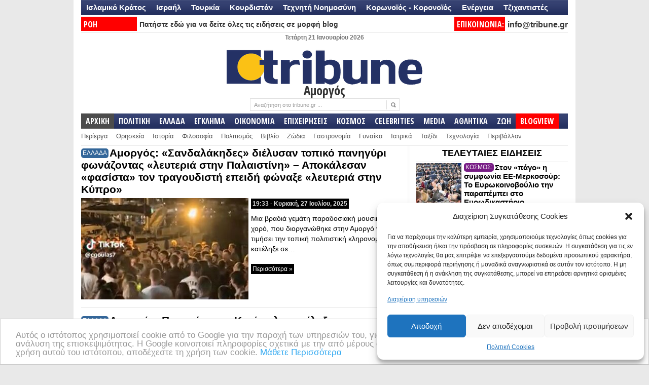

--- FILE ---
content_type: text/html; charset=UTF-8
request_url: https://www.tribune.gr/tag/amorgos
body_size: 44479
content:
<!DOCTYPE html PUBLIC "-//W3C//DTD XHTML 1.0 Transitional//EN" "http://www.w3.org/TR/xhtml1/DTD/xhtml1-transitional.dtd">
<html xmlns="http://www.w3.org/1999/xhtml" lang="el" xml:lang="el">
<head profile="http://gmpg.org/xfn/11">
<meta http-equiv="Content-Type" content="text/html; charset=UTF-8" />
<title>Tribune.gr | Αμοργός</title>
<link rel="profile" href="http://gmpg.org/xfn/11" />
<meta name="viewport" content="width=device-width" />
 <link rel="icon" type="image/jpeg" href="https://www.tribune.gr/wp-content/themes/newspaper/avatar_tribune.jpg" />
<link rel="stylesheet" type="text/css" media="all" href="https://www.tribune.gr/wp-content/themes/newspaper/style.css" />
<link rel="alternate" type="application/rss+xml" title="Tribune.gr RSS Feed" href="https://www.tribune.gr/feed" />
<link rel="alternate" type="application/atom+xml" title="Tribune.gr Atom Feed" href="https://www.tribune.gr/feed/atom" />
<link rel="pingback" href="https://www.tribune.gr/xmlrpc.php" />
<link rel="stylesheet" type="text/css" href="https://www.tribune.gr/wp-content/themes/newspaper/styles/default.css" />	
<link rel="stylesheet" type="text/css" href="https://www.tribune.gr/wp-content/themes/newspaper/custom.css" />
<style>
#sst {width:238px; font-weight:bold; font-size:16px;line-height: 19px;}
#sstbig { font-weight:bold; font-size:26px;line-height: 24px;background-color: #FFF;}
#sstd a {color:#000!important}
#sst {height:257px; vertical-align:bottom;}
#sst a:hover {color:#000!important; text-decoration:underline!important;}
#sstd {background-color:#FFF; margin-left:3px;height:268px!important}
#sst img {width:228px!important; padding:5px;}  
</style>
<script>
if (location.protocol == 'http:') {
  location.href = location.href.replace(/^http:/, 'https:')
}
</script>
<script>
if ((navigator.userAgent.match(/(iphone)|(ipod)|(android)|(blackberry)|(windows phone)|(symbian)/i))){
   window.location = "https://m.tribune.gr/" + window.location.pathname;  
}
</script>
<meta name="google-site-verification" content="YAjUnCHfWyJrly9dWdLtJkQTdYjkA4e8ypQWOlZx5_Y" />
<!-- Timer-->
<script>
setTimeout(function(){
   window.location.reload(1);
}, 300000);
</script>
<!-- Timer-->
<script>
function goToByScroll(id){
    $('html,body').animate({
        scrollTop: $("#"+id).offset().top},
        'slow');
}
</script>
<link href='//fonts.googleapis.com/css?family=Open+Sans:400,600,700,400italic,700italic|Oswald:300|Open+Sans+Condensed:700|News+Cycle|Pontano+Sans' rel='stylesheet' type='text/css'>
<link href='//fonts.googleapis.com/css?family=Open+Sans+Condensed:300,700,300italic&subset=latin,greek-ext,greek,latin-ext' rel='stylesheet' type='text/css'>
<meta name='robots' content='index, follow, max-image-preview:large, max-snippet:-1, max-video-preview:-1' />
	<style>img:is([sizes="auto" i], [sizes^="auto," i]) { contain-intrinsic-size: 3000px 1500px }</style>
	
	<!-- This site is optimized with the Yoast SEO plugin v23.9 - https://yoast.com/wordpress/plugins/seo/ -->
	<link rel="canonical" href="https://www.tribune.gr/tag/amorgos" />
	<link rel="next" href="https://www.tribune.gr/tag/amorgos/page/2" />
	<meta property="og:locale" content="el_GR" />
	<meta property="og:type" content="article" />
	<meta property="og:title" content="Αμοργός" />
	<meta property="og:url" content="https://www.tribune.gr/tag/amorgos" />
	<meta property="og:site_name" content="Tribune.gr" />
	<meta name="twitter:card" content="summary_large_image" />
	<meta name="twitter:site" content="@tribunegr" />
	<script type="application/ld+json" class="yoast-schema-graph">{"@context":"https://schema.org","@graph":[{"@type":"CollectionPage","@id":"https://www.tribune.gr/tag/amorgos","url":"https://www.tribune.gr/tag/amorgos","name":"Αμοργός","isPartOf":{"@id":"https://www.tribune.gr/#website"},"primaryImageOfPage":{"@id":"https://www.tribune.gr/tag/amorgos#primaryimage"},"image":{"@id":"https://www.tribune.gr/tag/amorgos#primaryimage"},"thumbnailUrl":"https://www.tribune.gr/wp-content/uploads/2025/07/AMORGOS-1.jpg","breadcrumb":{"@id":"https://www.tribune.gr/tag/amorgos#breadcrumb"},"inLanguage":"el"},{"@type":"ImageObject","inLanguage":"el","@id":"https://www.tribune.gr/tag/amorgos#primaryimage","url":"https://www.tribune.gr/wp-content/uploads/2025/07/AMORGOS-1.jpg","contentUrl":"https://www.tribune.gr/wp-content/uploads/2025/07/AMORGOS-1.jpg","width":640,"height":387},{"@type":"BreadcrumbList","@id":"https://www.tribune.gr/tag/amorgos#breadcrumb","itemListElement":[{"@type":"ListItem","position":1,"name":"Home","item":"https://www.tribune.gr/"},{"@type":"ListItem","position":2,"name":"Αμοργός"}]},{"@type":"WebSite","@id":"https://www.tribune.gr/#website","url":"https://www.tribune.gr/","name":"Tribune.gr","description":"Ειδήσεις και Απόψεις από το www.tribune.gr","potentialAction":[{"@type":"SearchAction","target":{"@type":"EntryPoint","urlTemplate":"https://www.tribune.gr/?s={search_term_string}"},"query-input":{"@type":"PropertyValueSpecification","valueRequired":true,"valueName":"search_term_string"}}],"inLanguage":"el"}]}</script>
	<!-- / Yoast SEO plugin. -->


<link rel="alternate" type="application/rss+xml" title="Ετικέτα ροής Tribune.gr &raquo; Αμοργός" href="https://www.tribune.gr/tag/amorgos/feed" />
<script type="text/javascript">
/* <![CDATA[ */
window._wpemojiSettings = {"baseUrl":"https:\/\/s.w.org\/images\/core\/emoji\/15.0.3\/72x72\/","ext":".png","svgUrl":"https:\/\/s.w.org\/images\/core\/emoji\/15.0.3\/svg\/","svgExt":".svg","source":{"concatemoji":"https:\/\/www.tribune.gr\/wp-includes\/js\/wp-emoji-release.min.js?ver=6.7.4"}};
/*! This file is auto-generated */
!function(i,n){var o,s,e;function c(e){try{var t={supportTests:e,timestamp:(new Date).valueOf()};sessionStorage.setItem(o,JSON.stringify(t))}catch(e){}}function p(e,t,n){e.clearRect(0,0,e.canvas.width,e.canvas.height),e.fillText(t,0,0);var t=new Uint32Array(e.getImageData(0,0,e.canvas.width,e.canvas.height).data),r=(e.clearRect(0,0,e.canvas.width,e.canvas.height),e.fillText(n,0,0),new Uint32Array(e.getImageData(0,0,e.canvas.width,e.canvas.height).data));return t.every(function(e,t){return e===r[t]})}function u(e,t,n){switch(t){case"flag":return n(e,"\ud83c\udff3\ufe0f\u200d\u26a7\ufe0f","\ud83c\udff3\ufe0f\u200b\u26a7\ufe0f")?!1:!n(e,"\ud83c\uddfa\ud83c\uddf3","\ud83c\uddfa\u200b\ud83c\uddf3")&&!n(e,"\ud83c\udff4\udb40\udc67\udb40\udc62\udb40\udc65\udb40\udc6e\udb40\udc67\udb40\udc7f","\ud83c\udff4\u200b\udb40\udc67\u200b\udb40\udc62\u200b\udb40\udc65\u200b\udb40\udc6e\u200b\udb40\udc67\u200b\udb40\udc7f");case"emoji":return!n(e,"\ud83d\udc26\u200d\u2b1b","\ud83d\udc26\u200b\u2b1b")}return!1}function f(e,t,n){var r="undefined"!=typeof WorkerGlobalScope&&self instanceof WorkerGlobalScope?new OffscreenCanvas(300,150):i.createElement("canvas"),a=r.getContext("2d",{willReadFrequently:!0}),o=(a.textBaseline="top",a.font="600 32px Arial",{});return e.forEach(function(e){o[e]=t(a,e,n)}),o}function t(e){var t=i.createElement("script");t.src=e,t.defer=!0,i.head.appendChild(t)}"undefined"!=typeof Promise&&(o="wpEmojiSettingsSupports",s=["flag","emoji"],n.supports={everything:!0,everythingExceptFlag:!0},e=new Promise(function(e){i.addEventListener("DOMContentLoaded",e,{once:!0})}),new Promise(function(t){var n=function(){try{var e=JSON.parse(sessionStorage.getItem(o));if("object"==typeof e&&"number"==typeof e.timestamp&&(new Date).valueOf()<e.timestamp+604800&&"object"==typeof e.supportTests)return e.supportTests}catch(e){}return null}();if(!n){if("undefined"!=typeof Worker&&"undefined"!=typeof OffscreenCanvas&&"undefined"!=typeof URL&&URL.createObjectURL&&"undefined"!=typeof Blob)try{var e="postMessage("+f.toString()+"("+[JSON.stringify(s),u.toString(),p.toString()].join(",")+"));",r=new Blob([e],{type:"text/javascript"}),a=new Worker(URL.createObjectURL(r),{name:"wpTestEmojiSupports"});return void(a.onmessage=function(e){c(n=e.data),a.terminate(),t(n)})}catch(e){}c(n=f(s,u,p))}t(n)}).then(function(e){for(var t in e)n.supports[t]=e[t],n.supports.everything=n.supports.everything&&n.supports[t],"flag"!==t&&(n.supports.everythingExceptFlag=n.supports.everythingExceptFlag&&n.supports[t]);n.supports.everythingExceptFlag=n.supports.everythingExceptFlag&&!n.supports.flag,n.DOMReady=!1,n.readyCallback=function(){n.DOMReady=!0}}).then(function(){return e}).then(function(){var e;n.supports.everything||(n.readyCallback(),(e=n.source||{}).concatemoji?t(e.concatemoji):e.wpemoji&&e.twemoji&&(t(e.twemoji),t(e.wpemoji)))}))}((window,document),window._wpemojiSettings);
/* ]]> */
</script>
<meta content="tcp.gr Project - https://www.tcp.gr" name="generator"/><style id='wp-emoji-styles-inline-css' type='text/css'>

	img.wp-smiley, img.emoji {
		display: inline !important;
		border: none !important;
		box-shadow: none !important;
		height: 1em !important;
		width: 1em !important;
		margin: 0 0.07em !important;
		vertical-align: -0.1em !important;
		background: none !important;
		padding: 0 !important;
	}
</style>
<link rel='stylesheet' id='wp-block-library-css' href='https://www.tribune.gr/wp-includes/css/dist/block-library/style.min.css?ver=6.7.4' type='text/css' media='all' />
<style id='classic-theme-styles-inline-css' type='text/css'>
/*! This file is auto-generated */
.wp-block-button__link{color:#fff;background-color:#32373c;border-radius:9999px;box-shadow:none;text-decoration:none;padding:calc(.667em + 2px) calc(1.333em + 2px);font-size:1.125em}.wp-block-file__button{background:#32373c;color:#fff;text-decoration:none}
</style>
<style id='global-styles-inline-css' type='text/css'>
:root{--wp--preset--aspect-ratio--square: 1;--wp--preset--aspect-ratio--4-3: 4/3;--wp--preset--aspect-ratio--3-4: 3/4;--wp--preset--aspect-ratio--3-2: 3/2;--wp--preset--aspect-ratio--2-3: 2/3;--wp--preset--aspect-ratio--16-9: 16/9;--wp--preset--aspect-ratio--9-16: 9/16;--wp--preset--color--black: #000000;--wp--preset--color--cyan-bluish-gray: #abb8c3;--wp--preset--color--white: #ffffff;--wp--preset--color--pale-pink: #f78da7;--wp--preset--color--vivid-red: #cf2e2e;--wp--preset--color--luminous-vivid-orange: #ff6900;--wp--preset--color--luminous-vivid-amber: #fcb900;--wp--preset--color--light-green-cyan: #7bdcb5;--wp--preset--color--vivid-green-cyan: #00d084;--wp--preset--color--pale-cyan-blue: #8ed1fc;--wp--preset--color--vivid-cyan-blue: #0693e3;--wp--preset--color--vivid-purple: #9b51e0;--wp--preset--gradient--vivid-cyan-blue-to-vivid-purple: linear-gradient(135deg,rgba(6,147,227,1) 0%,rgb(155,81,224) 100%);--wp--preset--gradient--light-green-cyan-to-vivid-green-cyan: linear-gradient(135deg,rgb(122,220,180) 0%,rgb(0,208,130) 100%);--wp--preset--gradient--luminous-vivid-amber-to-luminous-vivid-orange: linear-gradient(135deg,rgba(252,185,0,1) 0%,rgba(255,105,0,1) 100%);--wp--preset--gradient--luminous-vivid-orange-to-vivid-red: linear-gradient(135deg,rgba(255,105,0,1) 0%,rgb(207,46,46) 100%);--wp--preset--gradient--very-light-gray-to-cyan-bluish-gray: linear-gradient(135deg,rgb(238,238,238) 0%,rgb(169,184,195) 100%);--wp--preset--gradient--cool-to-warm-spectrum: linear-gradient(135deg,rgb(74,234,220) 0%,rgb(151,120,209) 20%,rgb(207,42,186) 40%,rgb(238,44,130) 60%,rgb(251,105,98) 80%,rgb(254,248,76) 100%);--wp--preset--gradient--blush-light-purple: linear-gradient(135deg,rgb(255,206,236) 0%,rgb(152,150,240) 100%);--wp--preset--gradient--blush-bordeaux: linear-gradient(135deg,rgb(254,205,165) 0%,rgb(254,45,45) 50%,rgb(107,0,62) 100%);--wp--preset--gradient--luminous-dusk: linear-gradient(135deg,rgb(255,203,112) 0%,rgb(199,81,192) 50%,rgb(65,88,208) 100%);--wp--preset--gradient--pale-ocean: linear-gradient(135deg,rgb(255,245,203) 0%,rgb(182,227,212) 50%,rgb(51,167,181) 100%);--wp--preset--gradient--electric-grass: linear-gradient(135deg,rgb(202,248,128) 0%,rgb(113,206,126) 100%);--wp--preset--gradient--midnight: linear-gradient(135deg,rgb(2,3,129) 0%,rgb(40,116,252) 100%);--wp--preset--font-size--small: 13px;--wp--preset--font-size--medium: 20px;--wp--preset--font-size--large: 36px;--wp--preset--font-size--x-large: 42px;--wp--preset--spacing--20: 0.44rem;--wp--preset--spacing--30: 0.67rem;--wp--preset--spacing--40: 1rem;--wp--preset--spacing--50: 1.5rem;--wp--preset--spacing--60: 2.25rem;--wp--preset--spacing--70: 3.38rem;--wp--preset--spacing--80: 5.06rem;--wp--preset--shadow--natural: 6px 6px 9px rgba(0, 0, 0, 0.2);--wp--preset--shadow--deep: 12px 12px 50px rgba(0, 0, 0, 0.4);--wp--preset--shadow--sharp: 6px 6px 0px rgba(0, 0, 0, 0.2);--wp--preset--shadow--outlined: 6px 6px 0px -3px rgba(255, 255, 255, 1), 6px 6px rgba(0, 0, 0, 1);--wp--preset--shadow--crisp: 6px 6px 0px rgba(0, 0, 0, 1);}:where(.is-layout-flex){gap: 0.5em;}:where(.is-layout-grid){gap: 0.5em;}body .is-layout-flex{display: flex;}.is-layout-flex{flex-wrap: wrap;align-items: center;}.is-layout-flex > :is(*, div){margin: 0;}body .is-layout-grid{display: grid;}.is-layout-grid > :is(*, div){margin: 0;}:where(.wp-block-columns.is-layout-flex){gap: 2em;}:where(.wp-block-columns.is-layout-grid){gap: 2em;}:where(.wp-block-post-template.is-layout-flex){gap: 1.25em;}:where(.wp-block-post-template.is-layout-grid){gap: 1.25em;}.has-black-color{color: var(--wp--preset--color--black) !important;}.has-cyan-bluish-gray-color{color: var(--wp--preset--color--cyan-bluish-gray) !important;}.has-white-color{color: var(--wp--preset--color--white) !important;}.has-pale-pink-color{color: var(--wp--preset--color--pale-pink) !important;}.has-vivid-red-color{color: var(--wp--preset--color--vivid-red) !important;}.has-luminous-vivid-orange-color{color: var(--wp--preset--color--luminous-vivid-orange) !important;}.has-luminous-vivid-amber-color{color: var(--wp--preset--color--luminous-vivid-amber) !important;}.has-light-green-cyan-color{color: var(--wp--preset--color--light-green-cyan) !important;}.has-vivid-green-cyan-color{color: var(--wp--preset--color--vivid-green-cyan) !important;}.has-pale-cyan-blue-color{color: var(--wp--preset--color--pale-cyan-blue) !important;}.has-vivid-cyan-blue-color{color: var(--wp--preset--color--vivid-cyan-blue) !important;}.has-vivid-purple-color{color: var(--wp--preset--color--vivid-purple) !important;}.has-black-background-color{background-color: var(--wp--preset--color--black) !important;}.has-cyan-bluish-gray-background-color{background-color: var(--wp--preset--color--cyan-bluish-gray) !important;}.has-white-background-color{background-color: var(--wp--preset--color--white) !important;}.has-pale-pink-background-color{background-color: var(--wp--preset--color--pale-pink) !important;}.has-vivid-red-background-color{background-color: var(--wp--preset--color--vivid-red) !important;}.has-luminous-vivid-orange-background-color{background-color: var(--wp--preset--color--luminous-vivid-orange) !important;}.has-luminous-vivid-amber-background-color{background-color: var(--wp--preset--color--luminous-vivid-amber) !important;}.has-light-green-cyan-background-color{background-color: var(--wp--preset--color--light-green-cyan) !important;}.has-vivid-green-cyan-background-color{background-color: var(--wp--preset--color--vivid-green-cyan) !important;}.has-pale-cyan-blue-background-color{background-color: var(--wp--preset--color--pale-cyan-blue) !important;}.has-vivid-cyan-blue-background-color{background-color: var(--wp--preset--color--vivid-cyan-blue) !important;}.has-vivid-purple-background-color{background-color: var(--wp--preset--color--vivid-purple) !important;}.has-black-border-color{border-color: var(--wp--preset--color--black) !important;}.has-cyan-bluish-gray-border-color{border-color: var(--wp--preset--color--cyan-bluish-gray) !important;}.has-white-border-color{border-color: var(--wp--preset--color--white) !important;}.has-pale-pink-border-color{border-color: var(--wp--preset--color--pale-pink) !important;}.has-vivid-red-border-color{border-color: var(--wp--preset--color--vivid-red) !important;}.has-luminous-vivid-orange-border-color{border-color: var(--wp--preset--color--luminous-vivid-orange) !important;}.has-luminous-vivid-amber-border-color{border-color: var(--wp--preset--color--luminous-vivid-amber) !important;}.has-light-green-cyan-border-color{border-color: var(--wp--preset--color--light-green-cyan) !important;}.has-vivid-green-cyan-border-color{border-color: var(--wp--preset--color--vivid-green-cyan) !important;}.has-pale-cyan-blue-border-color{border-color: var(--wp--preset--color--pale-cyan-blue) !important;}.has-vivid-cyan-blue-border-color{border-color: var(--wp--preset--color--vivid-cyan-blue) !important;}.has-vivid-purple-border-color{border-color: var(--wp--preset--color--vivid-purple) !important;}.has-vivid-cyan-blue-to-vivid-purple-gradient-background{background: var(--wp--preset--gradient--vivid-cyan-blue-to-vivid-purple) !important;}.has-light-green-cyan-to-vivid-green-cyan-gradient-background{background: var(--wp--preset--gradient--light-green-cyan-to-vivid-green-cyan) !important;}.has-luminous-vivid-amber-to-luminous-vivid-orange-gradient-background{background: var(--wp--preset--gradient--luminous-vivid-amber-to-luminous-vivid-orange) !important;}.has-luminous-vivid-orange-to-vivid-red-gradient-background{background: var(--wp--preset--gradient--luminous-vivid-orange-to-vivid-red) !important;}.has-very-light-gray-to-cyan-bluish-gray-gradient-background{background: var(--wp--preset--gradient--very-light-gray-to-cyan-bluish-gray) !important;}.has-cool-to-warm-spectrum-gradient-background{background: var(--wp--preset--gradient--cool-to-warm-spectrum) !important;}.has-blush-light-purple-gradient-background{background: var(--wp--preset--gradient--blush-light-purple) !important;}.has-blush-bordeaux-gradient-background{background: var(--wp--preset--gradient--blush-bordeaux) !important;}.has-luminous-dusk-gradient-background{background: var(--wp--preset--gradient--luminous-dusk) !important;}.has-pale-ocean-gradient-background{background: var(--wp--preset--gradient--pale-ocean) !important;}.has-electric-grass-gradient-background{background: var(--wp--preset--gradient--electric-grass) !important;}.has-midnight-gradient-background{background: var(--wp--preset--gradient--midnight) !important;}.has-small-font-size{font-size: var(--wp--preset--font-size--small) !important;}.has-medium-font-size{font-size: var(--wp--preset--font-size--medium) !important;}.has-large-font-size{font-size: var(--wp--preset--font-size--large) !important;}.has-x-large-font-size{font-size: var(--wp--preset--font-size--x-large) !important;}
:where(.wp-block-post-template.is-layout-flex){gap: 1.25em;}:where(.wp-block-post-template.is-layout-grid){gap: 1.25em;}
:where(.wp-block-columns.is-layout-flex){gap: 2em;}:where(.wp-block-columns.is-layout-grid){gap: 2em;}
:root :where(.wp-block-pullquote){font-size: 1.5em;line-height: 1.6;}
</style>
<link rel='stylesheet' id='social-widget-css' href='https://www.tribune.gr/wp-content/plugins/social-media-widget/social_widget.css?ver=6.7.4' type='text/css' media='all' />
<link rel='stylesheet' id='cmplz-general-css' href='https://www.tribune.gr/wp-content/plugins/complianz-gdpr/assets/css/cookieblocker.min.css?ver=6.5.3' type='text/css' media='all' />
<link rel='stylesheet' id='popular-widget-css' href='https://www.tribune.gr/wp-content/plugins/popular-widgetd/_css/pop-widget.css?ver=1.7.0' type='text/css' media='all' />
<script type="text/javascript" src="https://www.tribune.gr/wp-content/themes/newspaper/includes/js/jquery.min.js?ver=1.4.2" id="jquery-js"></script>
<script type="text/javascript" src="https://www.tribune.gr/wp-content/themes/newspaper/includes/js/superfish.js?ver=1.4.2" id="jquery-superfish-js"></script>
<script type="text/javascript" src="https://www.tribune.gr/wp-content/themes/newspaper/includes/js/tabber.js?ver=1.4.2" id="jquery-tabber-js"></script>
<script type="text/javascript" src="https://www.tribune.gr/wp-content/themes/newspaper/includes/js/custom.js?ver=1.4.2" id="jquery-custom-js"></script>
<link rel="https://api.w.org/" href="https://www.tribune.gr/wp-json/" /><link rel="alternate" title="JSON" type="application/json" href="https://www.tribune.gr/wp-json/wp/v2/tags/20401" /><link rel="EditURI" type="application/rsd+xml" title="RSD" href="https://www.tribune.gr/xmlrpc.php?rsd" />

<link type="text/css" rel="stylesheet" href="https://www.tribune.gr/wp-content/plugins/social-widget/style.css"/><style>.cmplz-hidden{display:none!important;}</style><link rel="shortcut icon" href="http://www.tribune.gr/banners/tribune-fav-avatar.jpg" />      <meta name="onesignal" content="wordpress-plugin"/>
            <script>

      window.OneSignal = window.OneSignal || [];

      OneSignal.push( function() {
        OneSignal.SERVICE_WORKER_UPDATER_PATH = "OneSignalSDKUpdaterWorker.js.php";
                      OneSignal.SERVICE_WORKER_PATH = "OneSignalSDKWorker.js.php";
                      OneSignal.SERVICE_WORKER_PARAM = { scope: "/" };
        OneSignal.setDefaultNotificationUrl("https://www.tribune.gr");
        var oneSignal_options = {};
        window._oneSignalInitOptions = oneSignal_options;

        oneSignal_options['wordpress'] = true;
oneSignal_options['appId'] = '90ed998a-7e53-4951-bbe7-1b85559c4ff3';
oneSignal_options['allowLocalhostAsSecureOrigin'] = true;
oneSignal_options['welcomeNotification'] = { };
oneSignal_options['welcomeNotification']['disable'] = true;
oneSignal_options['path'] = "https://www.tribune.gr/wp-content/plugins/onesignal-free-web-push-notifications/sdk_files/";
oneSignal_options['safari_web_id'] = "web.onesignal.auto.10bba952-d3e6-4be7-b269-bd5caae877a4";
oneSignal_options['persistNotification'] = true;
oneSignal_options['promptOptions'] = { };
oneSignal_options['promptOptions']['actionMessage'] = "Πατήστε ΣΥΝΕΧΕΙΑ για να λαμβάνετε ειδοποιήσεις με σημαντικές ειδήσεις";
oneSignal_options['promptOptions']['exampleNotificationTitleDesktop'] = "Παράδειγμα τίτλου άρθρου";
oneSignal_options['promptOptions']['exampleNotificationMessageDesktop'] = "Αυτή η ειδοποίηση θα εμφανιστεί στον περιηγητή σας";
oneSignal_options['promptOptions']['exampleNotificationTitleMobile'] = "Καλώς ήρθατε στις ενημερώσεις του TRIBUNE";
oneSignal_options['promptOptions']['exampleNotificationMessageMobile'] = "Εγγραφείτε πατώντας ΣΥΝΕΧΕΙΑ";
oneSignal_options['promptOptions']['exampleNotificationCaption'] = "(Μπορείτε να διαγραφείτε οποιαδήποτε στιγμή)";
oneSignal_options['promptOptions']['acceptButtonText'] = "Συνέχεια";
oneSignal_options['promptOptions']['cancelButtonText'] = "Όχι ευχαριστώ";
oneSignal_options['promptOptions']['siteName'] = "tribune.gr";
                OneSignal.init(window._oneSignalInitOptions);
                OneSignal.showSlidedownPrompt();      });

      function documentInitOneSignal() {
        var oneSignal_elements = document.getElementsByClassName("OneSignal-prompt");

        var oneSignalLinkClickHandler = function(event) { OneSignal.push(['registerForPushNotifications']); event.preventDefault(); };        for(var i = 0; i < oneSignal_elements.length; i++)
          oneSignal_elements[i].addEventListener('click', oneSignalLinkClickHandler, false);
      }

      if (document.readyState === 'complete') {
           documentInitOneSignal();
      }
      else {
           window.addEventListener("load", function(event){
               documentInitOneSignal();
          });
      }
    </script>
<link rel="icon" href="https://www.tribune.gr/wp-content/uploads/2020/09/tribune-fav-avatar-42x42.jpg" sizes="32x32" />
<link rel="icon" href="https://www.tribune.gr/wp-content/uploads/2020/09/tribune-fav-avatar.jpg" sizes="192x192" />
<link rel="apple-touch-icon" href="https://www.tribune.gr/wp-content/uploads/2020/09/tribune-fav-avatar.jpg" />
<meta name="msapplication-TileImage" content="https://www.tribune.gr/wp-content/uploads/2020/09/tribune-fav-avatar.jpg" />
<script type="text/javascript">var switchTo5x=true;</script>
<script type="text/javascript" src="https://ws.sharethis.com/button/buttons.js"></script>
<script type="text/javascript" src="/banners/adtech_res.js"></script>
<script type="text/javascript">stLight.options({publisher: "b7a99725-78ae-41eb-aaf4-19a1a29b58d3", doNotHash: false, doNotCopy: true, hashAddressBar: false});</script>
<!-- Facebook Conversion Code for FbPixel -->
<script>(function() {
  var _fbq = window._fbq || (window._fbq = []);
  if (!_fbq.loaded) {
    var fbds = document.createElement('script');
    fbds.async = true;
    fbds.src = '//connect.facebook.net/en_US/fbds.js';
    var s = document.getElementsByTagName('script')[0];
    s.parentNode.insertBefore(fbds, s);
    _fbq.loaded = true;
  }
})();
window._fbq = window._fbq || [];
window._fbq.push(['track', '6017467116732', {'value':'0.00','currency':'EUR'}]);
</script>
<noscript><img height="1" width="1" alt="" style="display:none" src="https://www.facebook.com/tr?ev=6017467116732&amp;cd[value]=0.00&amp;cd[currency]=EUR&amp;noscript=1" /></noscript>
<!-- Begin Cookie Consent plugin by Silktide - http://silktide.com/cookieconsent -->
<script type="text/javascript">
    window.cookieconsent_options = {"message":"Αυτός ο ιστότοπος χρησιμοποιεί cookie από το Google για την παροχή των υπηρεσιών του, για την εξατομίκευση διαφημίσεων και για την ανάλυση της επισκεψιμότητας. Η Google κοινοποιεί πληροφορίες σχετικά με την από μέρους σας χρήση αυτού του ιστότοπου. Με τη χρήση αυτού του ιστότοπου, αποδέχεστε τη χρήση των cookie.","dismiss":"OK","learnMore":"Μάθετε Περισσότερα","link":"https://www.google.com/policies/technologies/cookies/","theme":"light-bottom"};
</script>

<script type="text/javascript" src="//cdnjs.cloudflare.com/ajax/libs/cookieconsent2/1.0.9/cookieconsent.min.js"></script>
<!-- End Cookie Consent plugin -->
<!--Google DFP-->
<script async='async' src='https://www.googletagservices.com/tag/js/gpt.js'></script>
<script>
  var googletag = googletag || {};
  googletag.cmd = googletag.cmd || [];
</script>

<script>
  googletag.cmd.push(function() {
    googletag.defineSlot('/6487079/tribune_desktop_300_index', [[300, 600], [300, 250]], 'div-gpt-ad-1507227622946-0').addService(googletag.pubads());
	googletag.defineSlot('/6487079/tribune_desktop_300_index/tribune_desktop_300_index_right', [[300, 600], [300, 250]], 'div-gpt-ad-1510391010417-0').addService(googletag.pubads());
	googletag.defineSlot('/6487079/Tribune_330_x_250_ΑΡΧΙΚΗ_ΔΕΞΙΑ_2', [[300, 600], [300, 250]], 'div-gpt-ad-1520628569694-0').addService(googletag.pubads());
	googletag.defineSlot('/6487079/Tribune_330_x_250_KENTRIKH', [300, 250], 'div-gpt-ad-1520599240186-0').addService(googletag.pubads());
	googletag.defineSlot('/6487079/Tribune_300_x_250_Kentriki_Blogview', [300, 250], 'div-gpt-ad-1521478777547-0').addService(googletag.pubads());
	googletag.defineSlot('/6487079/Tribune_300x250_ΚΕΝΤΡΙΚΗ_2_EGLIMA', [[300, 250], [300, 600]], 'div-gpt-ad-1546536259779-0').addService(googletag.pubads());
	googletag.defineSlot('/6487079/SIDEBAR_MEDIA', [300, 250], 'div-gpt-ad-1639159739492-0').addService(googletag.pubads()); 
    googletag.pubads().enableSingleRequest();    
	googletag.pubads().collapseEmptyDivs(); 
    googletag.enableServices(); 
  }); 
</script>
<!--Google DFP-->
</head> 

<body>

<script type="text/plain" data-service="google-analytics" data-category="statistics" async data-cmplz-src="https://www.googletagmanager.com/gtag/js?id=UA-47478876-1"></script>
<script>
  window.dataLayer = window.dataLayer || [];
  function gtag(){dataLayer.push(arguments);}
  gtag('js', new Date());

  gtag('config', 'UA-47478876-1');
</script>
<div id="fb-root"></div>
<script>(function(d, s, id) {
  var js, fjs = d.getElementsByTagName(s)[0];
  if (d.getElementById(id)) return;
  js = d.createElement(s); js.id = id;
  js.src = "//connect.facebook.net/en_GB/sdk.js#xfbml=1&appId=526367787492482&version=v2.0";
  fjs.parentNode.insertBefore(js, fjs);
}(document, 'script', 'facebook-jssdk'));</script>

<div id="wrapper">
<div id="primary-nav" class="diesdat"><a href='https://www.tribune.gr/tag/islamiko-kratos'>Ισλαμικό Κράτος</a><a href='https://www.tribune.gr/tag/israel'>Ισραήλ</a><a href='https://www.tribune.gr/tag/turkey'>Τουρκία</a><a href='https://www.tribune.gr/tag/kourdistan'>Κουρδιστάν</a><a href='https://www.tribune.gr/tag/artificial-intelligence'>Τεχνητή Νοημοσύνη</a><a href='https://www.tribune.gr/tag/coronavirus'>Κορωνοϊός - Κορονοϊός</a><a href='https://www.tribune.gr/tag/energia'>Ενέργεια</a><a href='https://www.tribune.gr/tag/tzichantistes'>Τζιχαντιστές</a><a href=''></a><a href=''></a></div>
		<div id="top">
	<div id="ticktick"><b style="font-size:14px;"><div style="width: 100px; float: left;background-color:#FF0000; color:#FFF; padding:0px 5px; font-family: 'Open Sans Condensed',sans-serif; font-size:16px">ΡΟΗ ΕΙΔΗΣΕΩΝ:</div><a style="margin-left:5px;" href="https://www.tribune.gr/blogview"> Πατήστε εδώ για να δείτε όλες τις ειδήσεις σε μορφή blog</a></b></div>
     <div style="width: 90px; font-weight:bold;     height: 28px;float: left;background-color:#FF0000;    margin-left: 36px; color:#FFF; padding:0px 5px; font-family: 'Open Sans Condensed',sans-serif; font-size:16px">ΕΠΙΚΟΙΝΩΝΙΑ: </div><div style='float:right'><a style="font-size:16px; font-weight:bold;" href='mailto:info@tribune.gr' style='font-weight:bold'>info@tribune.gr</a></div>
						
	</div> <!-- end #top -->

	<div id="header" style="text-align:center;">
			
	
		<div id="header-with-quote">		
					<span style="font-weight:bold; color:#747474">Τετάρτη 21 Ιανουαρίου 2026</span><br>
						<a href="https://www.tribune.gr"><img height="78px" src="https://www.tribune.gr/wp-content/themes/newspaper/images/mainlogo.png" alt="Tribune.gr" id="logo"/></a>
	<br><span style='font-family: Open Sans Condensed, sans-serif; font-weight: 700; line-height: 12px; font-size:25px'>			<a href="https://www.tribune.gr/tag/amorgos">
			Αμοργός</a></span><div style='height:10px; display:block; widht:2px'></div>		<div id="search">
			<form method="get" id="searchform" action="https://www.tribune.gr">
				<input type="text" class="field" name="s" onclick="this.value='';"  id="s"  value="Αναζήτηση στο tribune.gr ..." onfocus="if (this.value == 'Search this site...') {this.value = '';}" onblur="if (this.value == '') {this.value = 'Search this site...';}" />
				<input id="searchsubmit" type="image" src="https://www.tribune.gr/wp-content/themes/newspaper/images/ico-search.gif" value="Go" />
			</form>
		</div><!--end #search -->  
			    
	    </div> <!-- #header-with-quote #header-with-ad -->
	    
	 	
			  	
		<div class="clear"></div>    
			
	</div><!--end #header-->
<div id="hemoce">
	<div id="primary-nav">
	
		<div class="nav">
		
			<ul id="menu-mainmenu" class=""><li id="menu-item-11" class="menu-item menu-item-type-custom menu-item-object-custom menu-item-home menu-item-11"><a href="https://www.tribune.gr">ΑΡΧΙΚΗ</a></li>
<li id="menu-item-26" class="menu-item menu-item-type-taxonomy menu-item-object-category menu-item-has-children menu-item-26"><a href="https://www.tribune.gr/news/politics">ΠΟΛΙΤΙΚΗ</a>
<ul class="sub-menu">
	<li id="menu-item-936716" class="menu-item menu-item-type-post_type menu-item-object-post menu-item-936716"><a href="https://www.tribune.gr/politics/news/article/936716/syriza-ps-ekklisi-gia-diethni-paremvasi-pros-apotropi-ethnokatharsis-ton-koyrdon-sti-syria.html"><div style='float:left; padding:5px;'> <img width='80px' height='40px' src='https://www.tribune.gr/wp-content/uploads/2018/12/sdf-hajin-1-150x105.jpg'/></div> <div style='float:left; width:360px; padding:5px'>ΣΥΡΙΖΑ-ΠΣ: Έκκληση για διεθνή παρέμβαση προς αποτροπή εθνοκάθαρσης των Κούρδων στη Συρία</div></a></li>
	<li id="menu-item-936708" class="menu-item menu-item-type-post_type menu-item-object-post menu-item-936708"><a href="https://www.tribune.gr/politics/news/article/936708/katz-pros-tin-toyrkia-den-tha-epitrepsoyme-se-kanenan-na-yponomeysei-ti-statherotita-meso-plirexoysion-sti-gaza-i-alloy.html"><div style='float:left; padding:5px;'> <img width='80px' height='40px' src='https://www.tribune.gr/wp-content/uploads/2026/01/KATZ-DENDIAS-150x100.jpg'/></div> <div style='float:left; width:360px; padding:5px'>Κατζ προς την Τουρκία: «Δεν θα επιτρέψουμε σε κανέναν να υπονομεύσει τη σταθερότητα μέσω πληρεξουσίων στη Γάζα ή αλλού»</div></a></li>
	<li id="menu-item-936692" class="menu-item menu-item-type-post_type menu-item-object-post menu-item-936692"><a href="https://www.tribune.gr/politics/news/article/936692/nikos-dendias-kai-israel-katz-leitoyrgoyme-os-enas-axonas-statherotitas-stin-anatoliki-mesogeio.html"><div style='float:left; padding:5px;'> <img width='80px' height='40px' src='https://www.tribune.gr/wp-content/uploads/2026/01/DENDIAS-KATZ-150x100.jpg'/></div> <div style='float:left; width:360px; padding:5px'>Νίκος Δένδιας και Ίσραελ Κατζ: «Λειτουργούμε ως ένας άξονας σταθερότητας στην Ανατολική Μεσόγειο»</div></a></li>
	<li id="menu-item-936674" class="menu-item menu-item-type-post_type menu-item-object-post menu-item-936674"><a href="https://www.tribune.gr/politics/news/article/936674/o-nikolas-farantoyris-apokalypse-oti-sto-eyropaiko-koinovoylio-syzitane-mechri-pos-na-katastrepsoyn-to-dolario.html"><div style='float:left; padding:5px;'> <img width='80px' height='40px' src='https://www.tribune.gr/wp-content/uploads/2026/01/FARANTOURIS-150x91.jpg'/></div> <div style='float:left; width:360px; padding:5px'>Ο Νικόλας Φαραντούρης αποκάλυψε ότι στο Ευρωπαϊκό Κοινοβούλιο συζητάνε μέχρι πώς να καταστρέψουν το δολάριο</div></a></li>
	<li id="menu-item-936671" class="menu-item menu-item-type-post_type menu-item-object-post menu-item-936671"><a href="https://www.tribune.gr/politics/news/article/936671/echoyn-xesalosei-oi-moytzachentin-tis-karystianoy-o-soyrlas-den-apekleise-dimopsifisma-gia-ti-moicheia.html"><div style='float:left; padding:5px;'> <img width='80px' height='40px' src='https://www.tribune.gr/wp-content/uploads/2026/01/SOURLAS-150x88.jpg'/></div> <div style='float:left; width:360px; padding:5px'>Έχουν ξεσαλώσει οι «μουτζαχεντίν» της Καρυστιανού &#8211; Ο Σούρλας δεν απέκλεισε δημοψήφισμα για τη μοιχεία</div></a></li>
	<li id="menu-item-900" class="menu-item menu-item-type-taxonomy menu-item-object-category menu-item-900"><a href="https://www.tribune.gr/news/politics">Περισσότερες ειδήσεις από ΠΟΛΙΤΙΚΗ</a></li>
</ul>
</li>
<li id="menu-item-148" class="menu-item menu-item-type-taxonomy menu-item-object-category menu-item-has-children menu-item-148"><a href="https://www.tribune.gr/news/greece">ΕΛΛΑΔΑ</a>
<ul class="sub-menu">
	<li id="menu-item-936763" class="menu-item menu-item-type-post_type menu-item-object-post menu-item-936763"><a href="https://www.tribune.gr/greece/news/article/936763/meteo-vrochoptosi-katigorias-5-akraia-tin-tetarti-se-poies-perioches-tha-einai-entona-ta-fainomena.html"><div style='float:left; padding:5px;'> <img width='80px' height='40px' src='https://www.tribune.gr/wp-content/uploads/2026/01/meteo-150x96.jpg'/></div> <div style='float:left; width:360px; padding:5px'>ΜΕΤΕΟ: Βροχόπτωση κατηγορίας 5 (ακραία) την Τετάρτη 21/01 &#8211; Σε ποιες περιοχές θα είναι έντονα τα φαινόμενα</div></a></li>
	<li id="menu-item-936719" class="menu-item menu-item-type-post_type menu-item-object-post menu-item-936719"><a href="https://www.tribune.gr/greece/news/article/936719/kakokairia-dikaiologimenoi-oi-dimosioi-ypalliloi-an-den-pane-stin-ergasia-toys-ayrio-tetarti.html"><div style='float:left; padding:5px;'> <img width='80px' height='40px' src='https://www.tribune.gr/wp-content/uploads/2025/12/attiki-dromi-150x101.jpg'/></div> <div style='float:left; width:360px; padding:5px'>Κακοκαιρία: Δικαιολογημένοι οι δημόσιοι υπάλληλοι αν δεν πάνε στην εργασία τους την Τετάρτη 21/01</div></a></li>
	<li id="menu-item-936705" class="menu-item menu-item-type-post_type menu-item-object-post menu-item-936705"><a href="https://www.tribune.gr/greece/news/article/936705/kakokairia-kokkinos-synagermos-se-5-perifereies-kleista-tin-tetarti-ta-scholeia-stin-attiki.html"><div style='float:left; padding:5px;'> <img width='80px' height='40px' src='https://www.tribune.gr/wp-content/uploads/2022/03/0131ColdWeather_SC-150x97.jpg'/></div> <div style='float:left; width:360px; padding:5px'>Κακοκαιρία: «Κόκκινος συναγερμός» σε 5 Περιφέρειες &#8211; Κλειστά την Τετάρτη 21/01 τα σχολεία στην Αττική</div></a></li>
	<li id="menu-item-936591" class="menu-item menu-item-type-post_type menu-item-object-post menu-item-936591"><a href="https://www.tribune.gr/greece/news/article/936591/kairos-thyellodeis-anemoi-tin-triti-se-ionio-peloponniso-kai-dytiki-sterea-epideinosi-tin-tetarti.html"><div style='float:left; padding:5px;'> <img width='80px' height='40px' src='https://www.tribune.gr/wp-content/uploads/2026/01/BOFOR-150x94.jpg'/></div> <div style='float:left; width:360px; padding:5px'>Καιρός: Θυελλώδεις άνεμοι την Τρίτη σε Ιόνιο, Πελοπόννησο και δυτική Στερεά &#8211; Επιδείνωση την Τετάρτη</div></a></li>
	<li id="menu-item-936573" class="menu-item menu-item-type-post_type menu-item-object-post menu-item-936573"><a href="https://www.tribune.gr/greece/news/article/936573/v-kokotsakis-giati-stin-ispania-den-ypirxe-pyrosfaira-opos-sta-tempi-epivallontai-exigiseis.html"><div style='float:left; padding:5px;'> <img width='80px' height='40px' src='https://www.tribune.gr/wp-content/uploads/2026/01/00_0015_20230301_sooc1677633821-e1677653718489-150x100.jpg'/></div> <div style='float:left; width:360px; padding:5px'>Β. Κοκοτσάκης: Γιατί στην Ισπανία δεν υπήρξε πυρόσφαιρα όπως στα Τέμπη &#8211; Επιβάλλονται εξηγήσεις</div></a></li>
	<li id="menu-item-898" class="menu-item menu-item-type-taxonomy menu-item-object-category menu-item-898"><a href="https://www.tribune.gr/news/greece">Περισσότερες ειδήσεις από ΕΛΛΑΔΑ</a></li>
</ul>
</li>
<li id="menu-item-146" class="menu-item menu-item-type-taxonomy menu-item-object-category menu-item-has-children menu-item-146"><a href="https://www.tribune.gr/news/crime">ΕΓΚΛΗΜΑ</a>
<ul class="sub-menu">
	<li id="menu-item-936560" class="menu-item menu-item-type-post_type menu-item-object-post menu-item-936560"><a href="https://www.tribune.gr/crime/news/article/936560/fylakes-korydalloy-agria-dolofonia-varypoiniti-me-aytoschedio-machairi-apo-sygkratoymeno-toy.html"><div style='float:left; padding:5px;'> <img width='80px' height='40px' src='https://www.tribune.gr/wp-content/uploads/2019/06/fylakeskorydallos-thumb-large-thumb-large-150x94.jpg'/></div> <div style='float:left; width:360px; padding:5px'>Φυλακές Κορυδαλλού: Άγρια δολοφονία βαρυποινίτη με αυτοσχέδιο μαχαίρι από συγκρατούμενο του</div></a></li>
	<li id="menu-item-936403" class="menu-item menu-item-type-post_type menu-item-object-post menu-item-936403"><a href="https://www.tribune.gr/crime/news/article/936403/efodos-tis-el-as-se-steki-paranomoy-tzogoy-stin-kypseli-2-syllipseis-kai-kataschesi-21-ypologiston.html"><div style='float:left; padding:5px;'> <img width='80px' height='40px' src='https://www.tribune.gr/wp-content/uploads/2022/07/peripoliko-150x92.jpg'/></div> <div style='float:left; width:360px; padding:5px'>Έφοδος της ΕΛ.ΑΣ. σε στέκι παράνομου τζόγου στην Κυψέλη &#8211; 2 συλλήψεις και κατάσχεση 21 υπολογιστών</div></a></li>
	<li id="menu-item-936188" class="menu-item menu-item-type-post_type menu-item-object-post menu-item-936188"><a href="https://www.tribune.gr/crime/news/article/936188/attiki-kinezoi-me-amaxi-chaker-ypekleptan-trapezika-dedomena-apo-kinita.html"><div style='float:left; padding:5px;'> <img width='80px' height='40px' src='https://www.tribune.gr/wp-content/uploads/2026/01/KINEZOI-APATEONES-150x95.jpg'/></div> <div style='float:left; width:360px; padding:5px'>Αττική: Κινέζοι με αμάξι «χάκερ» υπέκλεπταν τραπεζικά δεδομένα από κινητά</div></a></li>
	<li id="menu-item-935951" class="menu-item menu-item-type-post_type menu-item-object-post menu-item-935951"><a href="https://www.tribune.gr/crime/news/article/935951/petroypoli-31chronos-aigyptios-apopeirathike-na-viasei-kai-na-listepsei-13chroni.html"><div style='float:left; padding:5px;'> <img width='80px' height='40px' src='https://www.tribune.gr/wp-content/uploads/2023/02/viasmos-150x93.jpg'/></div> <div style='float:left; width:360px; padding:5px'>Πετρούπολη: 31χρονος Αιγύπτιος αποπειράθηκε να βιάσει και να ληστέψει 13χρονη</div></a></li>
	<li id="menu-item-935398" class="menu-item menu-item-type-post_type menu-item-object-post menu-item-935398"><a href="https://www.tribune.gr/crime/news/article/935398/friki-sti-messara-goneis-kakopoioysan-sexoyalika-tis-dyo-kores-toys-15-kai-22-chronon.html"><div style='float:left; padding:5px;'> <img width='80px' height='40px' src='https://www.tribune.gr/wp-content/uploads/2026/01/ANILIKI-150x95.jpg'/></div> <div style='float:left; width:360px; padding:5px'>Φρίκη στη Μεσσαρά: Γονείς κακοποιούσαν σεξουαλικά τις δύο κόρες τους 15 και 22 χρονών</div></a></li>
	<li id="menu-item-897" class="menu-item menu-item-type-taxonomy menu-item-object-category menu-item-897"><a href="https://www.tribune.gr/news/crime">Περισσότερες ειδήσεις από ΕΓΚΛΗΜΑ</a></li>
</ul>
</li>
<li id="menu-item-150" class="menu-item menu-item-type-taxonomy menu-item-object-category menu-item-has-children menu-item-150"><a href="https://www.tribune.gr/news/economy">ΟΙΚΟΝΟΜΙΑ</a>
<ul class="sub-menu">
	<li id="menu-item-936715" class="menu-item menu-item-type-post_type menu-item-object-post menu-item-936715"><a href="https://www.tribune.gr/economy/news/article/936715/ekpoizo-epekteinetai-i-praktiki-ton-paranomon-chreoseon-stoys-logariasmoys-katatheseon.html"><div style='float:left; padding:5px;'> <img width='80px' height='40px' src='https://www.tribune.gr/wp-content/uploads/2019/11/trapeza-150x97.jpg'/></div> <div style='float:left; width:360px; padding:5px'>ΕΚΠΟΙΖΩ: Επεκτείνεται η πρακτική των παράνομων χρεώσεων στους λογαριασμούς καταθέσεων</div></a></li>
	<li id="menu-item-936053" class="menu-item menu-item-type-post_type menu-item-object-post menu-item-936053"><a href="https://www.tribune.gr/economy/news/article/936053/kina-emporiko-pleonasma-rekor-para-toys-dasmoys-tramp.html"><div style='float:left; padding:5px;'> <img width='80px' height='40px' src='https://www.tribune.gr/wp-content/uploads/2025/06/CHINA-150x101.jpg'/></div> <div style='float:left; width:360px; padding:5px'>Κίνα: Εμπορικό πλεόνασμα-ρεκόρ παρά τους δασμούς Τραμπ</div></a></li>
	<li id="menu-item-935540" class="menu-item menu-item-type-post_type menu-item-object-post menu-item-935540"><a href="https://www.tribune.gr/economy/news/article/935540/oi-katavoles-epidomaton-apo-ton-e-efka-kai-ti-dypa-apo-12-eos-16-ianoyarioy.html"><div style='float:left; padding:5px;'> <img width='80px' height='40px' src='https://www.tribune.gr/wp-content/uploads/2023/07/efka-150x91.jpeg'/></div> <div style='float:left; width:360px; padding:5px'>Οι καταβολές επιδομάτων από τον e-ΕΦΚΑ και τη ΔΥΠΑ από 12 έως 16 Ιανουαρίου</div></a></li>
	<li id="menu-item-935170" class="menu-item menu-item-type-post_type menu-item-object-post menu-item-935170"><a href="https://www.tribune.gr/economy/news/article/935170/tramp-schedio-me-amerikaniki-stirixi-gia-tin-anaviosi-tis-petrelaioparagogis-sti-venezoyela-se-18-mines.html"><div style='float:left; padding:5px;'> <img width='80px' height='40px' src='https://www.tribune.gr/wp-content/uploads/2025/10/trump-150x98.png'/></div> <div style='float:left; width:360px; padding:5px'>Τραμπ: Σχέδιο με αμερικανική στήριξη για την αναβίωση της πετρελαιοπαραγωγής στη Βενεζουέλα σε 18 μήνες</div></a></li>
	<li id="menu-item-934672" class="menu-item menu-item-type-post_type menu-item-object-post menu-item-934672"><a href="https://www.tribune.gr/economy/news/article/934672/i-toyrkiki-ziraat-proteinei-tin-enarxi-trapezikon-ergasion-sti-syria-dilonei-o-dieythynon-symvoylos.html"><div style='float:left; padding:5px;'> <img width='80px' height='40px' src='https://www.tribune.gr/wp-content/uploads/2025/12/ZIRAAT-150x88.jpg'/></div> <div style='float:left; width:360px; padding:5px'>Η τουρκική Ziraat προτείνει την έναρξη τραπεζικών εργασιών στη Συρία, δηλώνει ο διευθύνων σύμβουλος</div></a></li>
	<li id="menu-item-899" class="menu-item menu-item-type-taxonomy menu-item-object-category menu-item-899"><a href="https://www.tribune.gr/news/economy">Περισσότερες ειδήσεις από ΟΙΚΟΝΟΜΙΑ</a></li>
</ul>
</li>
<li id="menu-item-906" class="menu-item menu-item-type-taxonomy menu-item-object-category menu-item-has-children menu-item-906"><a href="https://www.tribune.gr/news/companies">ΕΠΙΧΕΙΡΗΣΕΙΣ</a>
<ul class="sub-menu">
	<li id="menu-item-936565" class="menu-item menu-item-type-post_type menu-item-object-post menu-item-936565"><a href="https://www.tribune.gr/companies/news/article/936565/nea-epochi-gia-ton-opap-i-epochi-tis-allwyn-einai-edo.html"><div style='float:left; padding:5px;'> <img width='80px' height='40px' src='https://www.tribune.gr/wp-content/uploads/2026/01/1-1-150x100.jpg'/></div> <div style='float:left; width:360px; padding:5px'>Νέα εποχή για τον ΟΠΑΠ: Η εποχή της Allwyn είναι εδώ!</div></a></li>
	<li id="menu-item-934635" class="menu-item menu-item-type-post_type menu-item-object-post menu-item-934635"><a href="https://www.tribune.gr/companies/news/article/934635/i-alpha-bank-agorase-to-minion-enanti-36-7-ekat-eyro.html"><div style='float:left; padding:5px;'> <img width='80px' height='40px' src='https://www.tribune.gr/wp-content/uploads/2025/12/1494262-minion-930-1-150x75.jpg'/></div> <div style='float:left; width:360px; padding:5px'>Η Alpha Bank αγόρασε το ΜΙΝΙΟΝ έναντι 36,7 εκατ. ευρώ</div></a></li>
	<li id="menu-item-933060" class="menu-item menu-item-type-post_type menu-item-object-post menu-item-933060"><a href="https://www.tribune.gr/companies/news/article/933060/akti-voyliagmenis-poies-etaireies-katethesan-desmeytikes-prosfores-gia-ti-misthosi-tis.html"><div style='float:left; padding:5px;'> <img width='80px' height='40px' src='https://www.tribune.gr/wp-content/uploads/2025/12/etad_akti_bouliagmenis-150x84.jpg'/></div> <div style='float:left; width:360px; padding:5px'>Ακτή Βουλιαγμένης: Ποιες εταιρείες κατέθεσαν δεσμευτικές προσφορές για τη μίσθωση της</div></a></li>
	<li id="menu-item-931390" class="menu-item menu-item-type-post_type menu-item-object-post menu-item-931390"><a href="https://www.tribune.gr/companies/news/article/931390/pethane-o-epicheirimatias-panos-marinopoylos-se-ilikia-74-eton.html"><div style='float:left; padding:5px;'> <img width='80px' height='40px' src='https://www.tribune.gr/wp-content/uploads/2025/11/MARINOPOULOS-150x94.jpg'/></div> <div style='float:left; width:360px; padding:5px'>Πέθανε ο επιχειρηματίας Πάνος Μαρινόπουλος σε ηλικία 74 ετών</div></a></li>
	<li id="menu-item-931068" class="menu-item menu-item-type-post_type menu-item-object-post menu-item-931068"><a href="https://www.tribune.gr/companies/news/article/931068/diethnis-anagnorisi-tis-igetikis-thesis-toy-opap-sto-ypeythyno-paichnidi.html"><div style='float:left; padding:5px;'> <img width='80px' height='40px' src='https://www.tribune.gr/wp-content/uploads/2025/11/photo-piet-van-baeveghem-150x96.jpg'/></div> <div style='float:left; width:360px; padding:5px'>Διεθνής αναγνώριση της ηγετικής θέσης του ΟΠΑΠ στο Υπεύθυνο Παιχνίδι</div></a></li>
	<li id="menu-item-907" class="menu-item menu-item-type-taxonomy menu-item-object-category menu-item-907"><a href="https://www.tribune.gr/news/companies">Περισσότερες ειδήσεις από ΕΠΙΧΕΙΡΗΣΕΙΣ</a></li>
</ul>
</li>
<li id="menu-item-147" class="menu-item menu-item-type-taxonomy menu-item-object-category menu-item-has-children menu-item-147"><a href="https://www.tribune.gr/news/world">ΚΟΣΜΟΣ</a>
<ul class="sub-menu">
	<li id="menu-item-936799" class="menu-item menu-item-type-post_type menu-item-object-post menu-item-936799"><a href="https://www.tribune.gr/world/news/article/936799/ston-pago-i-symfonia-ee-merkosoyr-to-eyrokoinovoylio-tin-parapempei-sto-eyrodikastirio.html"><div style='float:left; padding:5px;'> <img width='80px' height='40px' src='https://www.tribune.gr/wp-content/uploads/2014/02/european_parliament-150x93.jpg'/></div> <div style='float:left; width:360px; padding:5px'>Στον «πάγο» η συμφωνία ΕΕ-Μερκοσούρ: Το Ευρωκοινοβούλιο την παραπέμπει στο Ευρωδικαστήριο</div></a></li>
	<li id="menu-item-936797" class="menu-item menu-item-type-post_type menu-item-object-post menu-item-936797"><a href="https://www.tribune.gr/world/news/article/936797/syria-to-kathestos-tis-damaskoy-kiryxe-ton-kataylismo-kratisis-tzichantiston-al-chol-kai-tis-fylakes-melon-toy-isis-sti-voreioanatoliki-syria-os-apagoreymenes-zones.html"><div style='float:left; padding:5px;'> <img width='80px' height='40px' src='https://www.tribune.gr/wp-content/uploads/2019/10/al-hawl-150x100.jpg'/></div> <div style='float:left; width:360px; padding:5px'>Συρία: Το καθεστώς της Δαμασκού κήρυξε τον καταυλισμό κράτησης τζιχαντιστών Αλ-Χολ και τις φυλακές μελών του ISIS στη Βορειοανατολική Συρία ως απαγορευμένες ζώνες</div></a></li>
	<li id="menu-item-936792" class="menu-item menu-item-type-post_type menu-item-object-post menu-item-936792"><a href="https://www.tribune.gr/world/news/article/936792/kris-van-cholen-i-oyasigkton-echei-tin-ypochreosi-na-diasfalisei-ti-dikaii-metacheirisi-ton-koyrdon-sdf.html"><div style='float:left; padding:5px;'> <img width='80px' height='40px' src='https://www.tribune.gr/wp-content/uploads/2026/01/VAN-HOLLEN-150x96.jpg'/></div> <div style='float:left; width:360px; padding:5px'>Κρις Βαν Χόλεν: Η Ουάσιγκτον έχει την υποχρέωση να διασφαλίσει τη δίκαιη μεταχείριση των Κούρδων (SDF)</div></a></li>
	<li id="menu-item-936790" class="menu-item menu-item-type-post_type menu-item-object-post menu-item-936790"><a href="https://www.tribune.gr/world/news/article/936790/tramp-kai-erntogan-syzitisan-gia-syria-kai-gaza-se-tilefoniki-epikoinonia.html"><div style='float:left; padding:5px;'> <img width='80px' height='40px' src='https://www.tribune.gr/wp-content/uploads/2020/02/erdogan-trump-150x89.jpg'/></div> <div style='float:left; width:360px; padding:5px'>Τραμπ και Ερντογάν συζήτησαν για Συρία και Γάζα σε τηλεφωνική επικοινωνία</div></a></li>
	<li id="menu-item-936788" class="menu-item menu-item-type-post_type menu-item-object-post menu-item-936788"><a href="https://www.tribune.gr/world/news/article/936788/o-israilinos-prothypoyrgos-mpeniamin-netaniachoy-apodechtike-tin-prosklisi-gia-to-symvoylio-eirinis-toy-tramp.html"><div style='float:left; padding:5px;'> <img width='80px' height='40px' src='https://www.tribune.gr/wp-content/uploads/2024/10/trump-netanyahou-150x94.jpg'/></div> <div style='float:left; width:360px; padding:5px'>Ο Ισραηλινός Πρωθυπουργός Μπενιαμίν Νετανιάχου αποδέχτηκε την πρόσκληση για το «Συμβούλιο Ειρήνης» του Τραμπ</div></a></li>
	<li id="menu-item-901" class="menu-item menu-item-type-taxonomy menu-item-object-category menu-item-901"><a href="https://www.tribune.gr/news/world">Περισσότερες ειδήσεις από ΚΟΣΜΟΣ</a></li>
</ul>
</li>
<li id="menu-item-91" class="menu-item menu-item-type-taxonomy menu-item-object-category menu-item-has-children menu-item-91"><a href="https://www.tribune.gr/news/celebrities">CELEBRITIES</a>
<ul class="sub-menu">
	<li id="menu-item-936576" class="menu-item menu-item-type-post_type menu-item-object-post menu-item-936576"><a href="https://www.tribune.gr/celebrities/news/article/936576/pethane-se-ilikia-93-eton-o-diasimos-schediastis-modas-valentino.html"><div style='float:left; padding:5px;'> <img width='80px' height='40px' src='https://www.tribune.gr/wp-content/uploads/2026/01/VALENTINO-150x94.jpg'/></div> <div style='float:left; width:360px; padding:5px'>Πέθανε σε ηλικία 93 ετών ο διάσημος σχεδιαστής μόδας Valentino</div></a></li>
	<li id="menu-item-936155" class="menu-item menu-item-type-post_type menu-item-object-post menu-item-936155"><a href="https://www.tribune.gr/celebrities/news/article/936155/thrinos-apo-ton-aimilio-cheilaki-to-paidi-mesa-moy-simera-gerase-to-pires-mazi-soy.html"><div style='float:left; padding:5px;'> <img width='80px' height='40px' src='https://www.tribune.gr/wp-content/uploads/2026/01/0701-xeilakis-150x97.jpg'/></div> <div style='float:left; width:360px; padding:5px'>Θρήνος από τον Αιμίλιο Χειλάκη: «Το παιδί μέσα μου σήμερα γέρασε, το πήρες μαζί σου»</div></a></li>
	<li id="menu-item-935446" class="menu-item menu-item-type-post_type menu-item-object-post menu-item-935446"><a href="https://www.tribune.gr/celebrities/news/article/935446/pethane-se-ilikia-83-eton-o-ithopoios-christos-politis.html"><div style='float:left; padding:5px;'> <img width='80px' height='40px' src='https://www.tribune.gr/wp-content/uploads/2026/01/olitis-1024x576-1-150x84.jpg'/></div> <div style='float:left; width:360px; padding:5px'>Πέθανε σε ηλικία 83 ετών ο ηθοποιός Χρήστος Πολίτης</div></a></li>
	<li id="menu-item-934444" class="menu-item menu-item-type-post_type menu-item-object-post menu-item-934444"><a href="https://www.tribune.gr/celebrities/news/article/934444/mprizit-mparnto-pethane-to-pagkosmio-indalma-se-ilikia-91-eton.html"><div style='float:left; padding:5px;'> <img width='80px' height='40px' src='https://www.tribune.gr/wp-content/uploads/2025/12/BRIZIT-150x94.jpg'/></div> <div style='float:left; width:360px; padding:5px'>Μπριζίτ Μπαρντό: Πέθανε το παγκόσμιο ίνδαλμα σε ηλικία 91 ετών</div></a></li>
	<li id="menu-item-934066" class="menu-item menu-item-type-post_type menu-item-object-post menu-item-934066"><a href="https://www.tribune.gr/celebrities/news/article/934066/giortino-styling-apo-ton-laki-gavala-sto-madwalk-gifting-lounge-by-skrats-o-gnostos-schediastis-modas-apokalyptei-ti-tha-forethei-pio-poly-fetos.html"><div style='float:left; padding:5px;'> <img width='80px' height='40px' src='https://www.tribune.gr/wp-content/uploads/2025/12/1-11-150x100.jpg'/></div> <div style='float:left; width:360px; padding:5px'>Γιορτινό styling από τον Λάκη Γαβαλά στο MadWalk Gifting Lounge by ΣΚΡΑΤΣ – Ο γνωστός σχεδιαστής μόδας αποκαλύπτει τι θα φορεθεί πιο πολύ φέτος</div></a></li>
	<li id="menu-item-902" class="menu-item menu-item-type-taxonomy menu-item-object-category menu-item-902"><a href="https://www.tribune.gr/news/celebrities">Περισσότερες ειδήσεις από CELEBRITIES</a></li>
</ul>
</li>
<li id="menu-item-151" class="menu-item menu-item-type-taxonomy menu-item-object-category menu-item-has-children menu-item-151"><a href="https://www.tribune.gr/news/media">MEDIA</a>
<ul class="sub-menu">
	<li id="menu-item-935294" class="menu-item menu-item-type-post_type menu-item-object-post menu-item-935294"><a href="https://www.tribune.gr/media/news/article/935294/sto-nosokomeio-o-giorgos-liagkas-ti-toy-synevi.html"><div style='float:left; padding:5px;'> <img width='80px' height='40px' src='https://www.tribune.gr/wp-content/uploads/2026/01/a-648-1-150x97.jpg'/></div> <div style='float:left; width:360px; padding:5px'>Στο νοσοκομείο ο Γιώργος Λιάγκας &#8211; Τι του συνέβη</div></a></li>
	<li id="menu-item-935263" class="menu-item menu-item-type-post_type menu-item-object-post menu-item-935263"><a href="https://www.tribune.gr/media/news/article/935263/51-chronia-meta-tin-paranomi-toyrkiki-eisvoli-i-kypros-anazita-akoma-toys-agnooymenoys-tis-o-dimosiografos-nikos-aslanidis.html"><div style='float:left; padding:5px;'> <img width='80px' height='40px' src='https://www.tribune.gr/wp-content/uploads/2014/04/invasion_poster2_700_bg-150x104.jpg'/></div> <div style='float:left; width:360px; padding:5px'>51 χρόνια μετά την παράνομη τουρκική εισβολή, η Κύπρος αναζητά ακόμα τους αγνοουμένους της &#8211; Ο δημοσιογράφος Νίκος Ασλανίδης</div></a></li>
	<li id="menu-item-935172" class="menu-item menu-item-type-post_type menu-item-object-post menu-item-935172"><a href="https://www.tribune.gr/media/news/article/935172/venezoyela-mparaz-syllipseon-14-dimosiografon-kathos-i-kyvernisi-katastellei-kathe-stirixi-stin-anatropi-toy-madoyroy.html"><div style='float:left; padding:5px;'> <img width='80px' height='40px' src='https://www.tribune.gr/wp-content/uploads/2026/01/VENEZUELA-COLECTIVOS-150x91.jpg'/></div> <div style='float:left; width:360px; padding:5px'>Βενεζουέλα: Μπαράζ συλλήψεων 14 δημοσιογράφων καθώς η κυβέρνηση καταστέλλει κάθε στήριξη στην ανατροπή του Μαδούρο</div></a></li>
	<li id="menu-item-935102" class="menu-item menu-item-type-post_type menu-item-object-post menu-item-935102"><a href="https://www.tribune.gr/media/news/article/935102/giorgos-papadakis-tin-pempti-sti-ritsona-i-kideia-i-epithymia-tis-oikogeneias-toy.html"><div style='float:left; padding:5px;'> <img width='80px' height='40px' src='https://www.tribune.gr/wp-content/uploads/2017/02/giorgos-papadakis-150x89.jpg'/></div> <div style='float:left; width:360px; padding:5px'>Γιώργος Παπαδάκης: Την Πέμπτη στη Ριτσώνα η κηδεία &#8211; Η επιθυμία της οικογένειάς του</div></a></li>
	<li id="menu-item-934958" class="menu-item menu-item-type-post_type menu-item-object-post menu-item-934958"><a href="https://www.tribune.gr/media/news/article/934958/pethane-o-giorgos-papadakis-telos-epochis-gia-tin-elliniki-tileorasi.html"><div style='float:left; padding:5px;'> <img width='80px' height='40px' src='https://www.tribune.gr/wp-content/uploads/2014/02/papadakis-150x89.jpg'/></div> <div style='float:left; width:360px; padding:5px'>Πέθανε ο Γιώργος Παπαδάκης &#8211; Τέλος εποχής για την ελληνική τηλεόραση</div></a></li>
	<li id="menu-item-903" class="menu-item menu-item-type-taxonomy menu-item-object-category menu-item-903"><a href="https://www.tribune.gr/news/media">Περισσότερες ειδήσεις από MEDIA</a></li>
</ul>
</li>
<li id="menu-item-152" class="menu-item menu-item-type-taxonomy menu-item-object-category menu-item-has-children menu-item-152"><a href="https://www.tribune.gr/news/sports">ΑΘΛΗΤΙΚΑ</a>
<ul class="sub-menu">
	<li id="menu-item-936766" class="menu-item menu-item-type-post_type menu-item-object-post menu-item-936766"><a href="https://www.tribune.gr/sports/news/article/936766/champions-league-o-olympiakos-katharise-2-0-ti-leverkoyzen-kai-vlepei-prokrisi.html"><div style='float:left; padding:5px;'> <img width='80px' height='40px' src='https://www.tribune.gr/wp-content/uploads/2026/01/4997148-scaled-1-150x99.jpg'/></div> <div style='float:left; width:360px; padding:5px'>Champions League: Ο Ολυμπιακός «καθάρισε» 2-0 τη Λεβερκούζεν και «βλέπει» πρόκριση</div></a></li>
	<li id="menu-item-936743" class="menu-item menu-item-type-post_type menu-item-object-post menu-item-936743"><a href="https://www.tribune.gr/sports/news/article/936743/euroleague-epistrofi-stis-nikes-gia-ton-panathinaiko-93-74-ti-mpaskonia.html"><div style='float:left; padding:5px;'> <img width='80px' height='40px' src='https://www.tribune.gr/wp-content/uploads/2026/01/w20-230230GBKeEuXcAAyhaY-150x84.jpg'/></div> <div style='float:left; width:360px; padding:5px'>Euroleague: Επιστροφή στις νίκες για τον Παναθηναϊκό 93-74 τη Μπασκόνια</div></a></li>
	<li id="menu-item-936738" class="menu-item menu-item-type-post_type menu-item-object-post menu-item-936738"><a href="https://www.tribune.gr/sports/news/article/936738/euroleague-triti-seri-niki-gia-ton-olympiako-100-93-ti-makampi-tel-aviv.html"><div style='float:left; padding:5px;'> <img width='80px' height='40px' src='https://www.tribune.gr/wp-content/uploads/2026/01/w20-210411olymac012-150x84.jpg'/></div> <div style='float:left; width:360px; padding:5px'>Euroleague: Τρίτη σερί νίκη για τον Ολυμπιακό 100-93 τη Μακάμπι Τελ Αβίβ</div></a></li>
	<li id="menu-item-936604" class="menu-item menu-item-type-post_type menu-item-object-post menu-item-936604"><a href="https://www.tribune.gr/sports/news/article/936604/thriamvos-gia-tin-ethniki-polo-15-13-tin-italia-kai-foyl-gia-metallio-sto-eyropaiko.html"><div style='float:left; padding:5px;'> <img width='80px' height='40px' src='https://www.tribune.gr/wp-content/uploads/2026/01/w19-20292912662014-150x84.jpg'/></div> <div style='float:left; width:360px; padding:5px'>Θρίαμβος για την Εθνική πόλο 15-13 την Ιταλία και&#8230; φουλ για μετάλλιο στο Ευρωπαϊκό</div></a></li>
	<li id="menu-item-936200" class="menu-item menu-item-type-post_type menu-item-object-post menu-item-936200"><a href="https://www.tribune.gr/sports/news/article/936200/euroleague-katerreyse-sto-monacho-o-panathinaikos-85-78-apo-ti-mpagern.html"><div style='float:left; padding:5px;'> <img width='80px' height='40px' src='https://www.tribune.gr/wp-content/uploads/2026/01/w15-222457GuiVNWsAAKzm2-150x84.jpg'/></div> <div style='float:left; width:360px; padding:5px'>Euroleague: Κατέρρευσε στο Μόναχο ο Παναθηναϊκός 85-78 από τη Μπάγερν</div></a></li>
	<li id="menu-item-904" class="menu-item menu-item-type-taxonomy menu-item-object-category menu-item-904"><a href="https://www.tribune.gr/news/sports">Περισσότερες ειδήσεις από ΑΘΛΗΤΙΚΑ</a></li>
</ul>
</li>
<li id="menu-item-153" class="menu-item menu-item-type-taxonomy menu-item-object-category menu-item-has-children menu-item-153"><a href="https://www.tribune.gr/news/lifestyle">ΖΩΗ</a>
<ul class="sub-menu">
	<li id="menu-item-936183" class="menu-item menu-item-type-post_type menu-item-object-post menu-item-936183"><a href="https://www.tribune.gr/lifestyle/news/article/936183/saronei-i-gripi-8-thanatoi-kai-15-sti-meth-871-nees-eisagoges-sta-nosokomeia-se-mia-evdomada.html"><div style='float:left; padding:5px;'> <img width='80px' height='40px' src='https://www.tribune.gr/wp-content/uploads/2020/02/gripi-150x84.jpg'/></div> <div style='float:left; width:360px; padding:5px'>Σαρώνει η γρίπη: 8 θάνατοι και 15 στη ΜΕΘ &#8211; 871 νέες εισαγωγές στα νοσοκομεία σε μία εβδομάδα</div></a></li>
	<li id="menu-item-935519" class="menu-item menu-item-type-post_type menu-item-object-post menu-item-935519"><a href="https://www.tribune.gr/lifestyle/news/article/935519/o-efet-anakalei-proionta-gnostis-sokolatas.html"><div style='float:left; padding:5px;'> <img width='80px' height='40px' src='https://www.tribune.gr/wp-content/uploads/2026/01/milka-1024x577-1-150x85.jpg'/></div> <div style='float:left; width:360px; padding:5px'>Ο ΕΦΕΤ ανακαλεί προϊόντα γνωστής σοκολάτας</div></a></li>
	<li id="menu-item-934846" class="menu-item menu-item-type-post_type menu-item-object-post menu-item-934846"><a href="https://www.tribune.gr/lifestyle/news/article/934846/kampanaki-eody-gia-ti-gripi-yperdiplasiastikan-oi-eisagoges-sta-nosokomeia.html"><div style='float:left; padding:5px;'> <img width='80px' height='40px' src='https://www.tribune.gr/wp-content/uploads/2020/02/gripi-150x84.jpg'/></div> <div style='float:left; width:360px; padding:5px'>«Καμπανάκι» ΕΟΔΥ για τη γρίπη: Υπερδιπλασιάστηκαν οι εισαγωγές στα νοσοκομεία</div></a></li>
	<li id="menu-item-934726" class="menu-item menu-item-type-post_type menu-item-object-post menu-item-934726"><a href="https://www.tribune.gr/lifestyle/news/article/934726/se-exarsi-i-ypergripi-ti-prepei-na-kanoyme-ean-emfanisoyme-symptomata.html"><div style='float:left; padding:5px;'> <img width='80px' height='40px' src='https://www.tribune.gr/wp-content/uploads/2016/10/Gripi_aftodioikisi-696x464-150x100.jpg'/></div> <div style='float:left; width:360px; padding:5px'>Σε έξαρση η υπεργρίπη &#8211; Τι πρέπει να κάνουμε εάν εμφανίσουμε συμπτώματα</div></a></li>
	<li id="menu-item-933880" class="menu-item menu-item-type-post_type menu-item-object-post menu-item-933880"><a href="https://www.tribune.gr/lifestyle/news/article/933880/se-exarsi-ioseis-kai-gripi-stin-ellada-oi-systaseis-toy-eody-enopsei-tis-eortastikis-periodoy.html"><div style='float:left; padding:5px;'> <img width='80px' height='40px' src='https://www.tribune.gr/wp-content/uploads/2016/01/pente_nekroi_kai_35_astheneis_se_meth_apo_tin_gripi_1-150x91.jpg'/></div> <div style='float:left; width:360px; padding:5px'>Σε έξαρση ιώσεις και γρίπη στην Ελλάδα &#8211; Οι συστάσεις του ΕΟΔΥ ενόψει της εορταστικής περιόδου</div></a></li>
	<li id="menu-item-905" class="menu-item menu-item-type-taxonomy menu-item-object-category menu-item-905"><a href="https://www.tribune.gr/news/lifestyle">Περισσότερες ειδήσεις από ΖΩΗ</a></li>
</ul>
</li>
<li id="menu-item-769" class="menu-item menu-item-type-post_type menu-item-object-page menu-item-769"><a href="https://www.tribune.gr/blogview">BLOGVIEW</a></li>
</ul>				
		</div><!--end .nav-->
		
	</div><!--#primary-nav-->
	
	<div id="secondary-nav"> 
		
		<div class="nav">
	
			<ul id="menu-submenu" class=""><li id="menu-item-156" class="menu-item menu-item-type-taxonomy menu-item-object-category menu-item-156"><a href="https://www.tribune.gr/news/weird">Περίεργα</a></li>
<li id="menu-item-157" class="menu-item menu-item-type-taxonomy menu-item-object-category menu-item-157"><a href="https://www.tribune.gr/news/religion">Θρησκεία</a></li>
<li id="menu-item-158" class="menu-item menu-item-type-taxonomy menu-item-object-category menu-item-158"><a href="https://www.tribune.gr/news/history">Ιστορία</a></li>
<li id="menu-item-159" class="menu-item menu-item-type-taxonomy menu-item-object-category menu-item-159"><a href="https://www.tribune.gr/news/philosophy">Φιλοσοφία</a></li>
<li id="menu-item-160" class="menu-item menu-item-type-taxonomy menu-item-object-category menu-item-160"><a href="https://www.tribune.gr/news/culture">Πολιτισμός</a></li>
<li id="menu-item-239" class="menu-item menu-item-type-taxonomy menu-item-object-category menu-item-239"><a href="https://www.tribune.gr/news/books">Βιβλίο</a></li>
<li id="menu-item-1066" class="menu-item menu-item-type-taxonomy menu-item-object-category menu-item-1066"><a href="https://www.tribune.gr/news/astrology">Ζώδια</a></li>
<li id="menu-item-240" class="menu-item menu-item-type-taxonomy menu-item-object-category menu-item-240"><a href="https://www.tribune.gr/news/food">Γαστρονομία</a></li>
<li id="menu-item-241" class="menu-item menu-item-type-taxonomy menu-item-object-category menu-item-241"><a href="https://www.tribune.gr/news/woman">Γυναίκα</a></li>
<li id="menu-item-242" class="menu-item menu-item-type-taxonomy menu-item-object-category menu-item-242"><a href="https://www.tribune.gr/news/health">Ιατρικά</a></li>
<li id="menu-item-243" class="menu-item menu-item-type-taxonomy menu-item-object-category menu-item-243"><a href="https://www.tribune.gr/news/travel">Ταξίδι</a></li>
<li id="menu-item-245" class="menu-item menu-item-type-taxonomy menu-item-object-category menu-item-245"><a href="https://www.tribune.gr/news/technology">Τεχνολογία</a></li>
<li id="menu-item-895" class="menu-item menu-item-type-taxonomy menu-item-object-category menu-item-895"><a href="https://www.tribune.gr/news/environment">Περιβάλλον</a></li>
</ul>	
		</div><!--end .nav-->
	</div>
</div>	<!--end #secondary-nav-->
	<div id="container">
	<section id="primary" class="site-content">
	<div id="content" style="font-size:12px">
		
		<div id="post-922902" class="post-922902 post type-post status-publish format-standard has-post-thumbnail hentry category-greece tag-amorgos tag-anarchiki tag-antiexousiastes tag-video tag-ellinika-nisia tag-kampingk tag-kiklades tag-coast-guard tag-nisia-egeou tag-palestini tag-panigiri">
		
				<div class="widget-content">
												<div class="clear"></div>
	<span class="entry-cat-50" style="margin-top:5px;">
	<a href="https://www.tribune.gr/news/greece">ΕΛΛΑΔΑ</a>	</span>
				<h2 style="margin-bottom:5px;!important; line-height: 24px;margin-top: 2px; font-size:21px"><a style="color:#000!important"  href="https://www.tribune.gr/greece/news/article/922902/amorgos-sandalakides-dielysan-topiko-panigyri-fonazontas-leyteria-stin-palaistini-apokalesan-fasista-ton-tragoydisti-epeidi-fonaxe-leyteria-stin-kypro.html" title="Permalink to Αμοργός: «Σανδαλάκηδες» διέλυσαν τοπικό πανηγύρι φωνάζοντας «λευτεριά στην Παλαιστίνη» &#8211; Αποκάλεσαν «φασίστα» τον τραγουδιστή επειδή φώναξε «λευτεριά στην Κύπρο»" rel="bookmark">Αμοργός: «Σανδαλάκηδες» διέλυσαν τοπικό πανηγύρι φωνάζοντας «λευτεριά στην Παλαιστίνη» &#8211; Αποκάλεσαν «φασίστα» τον τραγουδιστή επειδή φώναξε «λευτεριά στην Κύπρο»</a></h2>
<div class="clear"></div>
				<div style="float:left; margin-right:5px; margin-bottom:15px; "><a href="https://www.tribune.gr/greece/news/article/922902/amorgos-sandalakides-dielysan-topiko-panigyri-fonazontas-leyteria-stin-palaistini-apokalesan-fasista-ton-tragoydisti-epeidi-fonaxe-leyteria-stin-kypro.html" rel="bookmark"><img width="330" height="200" src="https://www.tribune.gr/wp-content/uploads/2025/07/AMORGOS-1-330x200.jpg" class="entry-thumb wp-post-image" alt="" decoding="async" fetchpriority="high" srcset="https://www.tribune.gr/wp-content/uploads/2025/07/AMORGOS-1-330x200.jpg 330w, https://www.tribune.gr/wp-content/uploads/2025/07/AMORGOS-1-300x181.jpg 300w, https://www.tribune.gr/wp-content/uploads/2025/07/AMORGOS-1-150x91.jpg 150w, https://www.tribune.gr/wp-content/uploads/2025/07/AMORGOS-1.jpg 640w" sizes="(max-width: 330px) 100vw, 330px" /></a></div>
<div style="font-size: 14px; line-height:20px; padding-top:1px;"><b><span style="font-size: 12px; color:#DDD; background-color:#000; padding:3px; ">19:33 - Κυριακή, 27 Ιουλίου, 2025</span></b><div style="display:block; height:9px; width:250px;"></div><a style="color:#000!important; margin-top:5px;" href="https://www.tribune.gr/greece/news/article/922902/amorgos-sandalakides-dielysan-topiko-panigyri-fonazontas-leyteria-stin-palaistini-apokalesan-fasista-ton-tragoydisti-epeidi-fonaxe-leyteria-stin-kypro.html" rel="bookmark"><p>Μια βραδιά γεμάτη παραδοσιακή μουσική και χορό, που διοργανώθηκε στην Αμοργό για να τιμήσει την τοπική πολιτιστική κληρονομιά, κατέληξε σε&#8230;</p>
</a><br><a style="color:#FFF!important;" href="https://www.tribune.gr/greece/news/article/922902/amorgos-sandalakides-dielysan-topiko-panigyri-fonazontas-leyteria-stin-palaistini-apokalesan-fasista-ton-tragoydisti-epeidi-fonaxe-leyteria-stin-kypro.html" rel="bookmark"><span style="background-color:#000; color:#FFF; padding:3px; clear:left; font-size:12px;">Περισσότερα »</span></a></div>
		<div class="clear" style="margin-bottom:12px; border-bottom:1px solid #e2e2e2"></div>

												<div class="clear"></div>
	<span class="entry-cat-50" style="margin-top:5px;">
	<a href="https://www.tribune.gr/news/greece">ΕΛΛΑΔΑ</a>	</span>
				<h2 style="margin-bottom:5px;!important; line-height: 24px;margin-top: 2px; font-size:21px"><a style="color:#000!important"  href="https://www.tribune.gr/greece/news/article/922889/amorgos-panigyri-sta-katapola-katelixe-se-symploki-gia-to-leyteria-stin-palaistini.html" title="Permalink to Αμοργός: Πανηγύρι στα Κατάπολα κατέληξε σε συμπλοκή για το «Λευτεριά στην Παλαιστίνη»" rel="bookmark">Αμοργός: Πανηγύρι στα Κατάπολα κατέληξε σε συμπλοκή για το «Λευτεριά στην Παλαιστίνη»</a></h2>
<div class="clear"></div>
				<div style="float:left; margin-right:5px; margin-bottom:15px; "><a href="https://www.tribune.gr/greece/news/article/922889/amorgos-panigyri-sta-katapola-katelixe-se-symploki-gia-to-leyteria-stin-palaistini.html" rel="bookmark"><img width="330" height="200" src="https://www.tribune.gr/wp-content/uploads/2025/07/AMORGOS-330x200.jpg" class="entry-thumb wp-post-image" alt="" decoding="async" /></a></div>
<div style="font-size: 14px; line-height:20px; padding-top:1px;"><b><span style="font-size: 12px; color:#DDD; background-color:#000; padding:3px; ">12:46 - Κυριακή, 27 Ιουλίου, 2025</span></b><div style="display:block; height:9px; width:250px;"></div><a style="color:#000!important; margin-top:5px;" href="https://www.tribune.gr/greece/news/article/922889/amorgos-panigyri-sta-katapola-katelixe-se-symploki-gia-to-leyteria-stin-palaistini.html" rel="bookmark"><p>Ένα παραδοσιακό πανηγύρι στα Κατάπολα της Αμοργού μετατράπηκε σε πεδίο μάχης το βράδυ του Σαββάτου (26/7), όταν συνθήματα για την&#8230;</p>
</a><br><a style="color:#FFF!important;" href="https://www.tribune.gr/greece/news/article/922889/amorgos-panigyri-sta-katapola-katelixe-se-symploki-gia-to-leyteria-stin-palaistini.html" rel="bookmark"><span style="background-color:#000; color:#FFF; padding:3px; clear:left; font-size:12px;">Περισσότερα »</span></a></div>
		<div class="clear" style="margin-bottom:12px; border-bottom:1px solid #e2e2e2"></div>

												<div class="clear"></div>
	<span class="entry-cat-50" style="margin-top:5px;">
	<a href="https://www.tribune.gr/news/greece">ΕΛΛΑΔΑ</a>	</span>
				<h2 style="margin-bottom:5px;!important; line-height: 24px;margin-top: 2px; font-size:21px"><a style="color:#000!important"  href="https://www.tribune.gr/greece/news/article/910190/santorini-seismikoi-kindynoi-aythaireti-domisi-kai-egkataleleimmenes-ypodomes.html" title="Permalink to Σαντορίνη: Σεισμικοί κίνδυνοι, αυθαίρετη δόμηση και εγκαταλελειμμένες υποδομές" rel="bookmark">Σαντορίνη: Σεισμικοί κίνδυνοι, αυθαίρετη δόμηση και εγκαταλελειμμένες υποδομές</a></h2>
<div class="clear"></div>
				<div style="float:left; margin-right:5px; margin-bottom:15px; "><a href="https://www.tribune.gr/greece/news/article/910190/santorini-seismikoi-kindynoi-aythaireti-domisi-kai-egkataleleimmenes-ypodomes.html" rel="bookmark"><img width="330" height="200" src="https://www.tribune.gr/wp-content/uploads/2025/02/SANTORINI-7-330x200.jpg" class="entry-thumb wp-post-image" alt="" decoding="async" /></a></div>
<div style="font-size: 14px; line-height:20px; padding-top:1px;"><b><span style="font-size: 12px; color:#DDD; background-color:#000; padding:3px; ">19:12 - Δευτέρα, 24 Φεβρουαρίου, 2025</span></b><div style="display:block; height:9px; width:250px;"></div><a style="color:#000!important; margin-top:5px;" href="https://www.tribune.gr/greece/news/article/910190/santorini-seismikoi-kindynoi-aythaireti-domisi-kai-egkataleleimmenes-ypodomes.html" rel="bookmark"><p>Βασικά σημεία της συνέντευξης του προέδρου του ΟΑΣΠ, Ευθύμιου Λέκκα, στην ΕΡΤ ήταν οι σεισμοί που πλήττουν τη Σαντορίνη, οι&#8230;</p>
</a><br><a style="color:#FFF!important;" href="https://www.tribune.gr/greece/news/article/910190/santorini-seismikoi-kindynoi-aythaireti-domisi-kai-egkataleleimmenes-ypodomes.html" rel="bookmark"><span style="background-color:#000; color:#FFF; padding:3px; clear:left; font-size:12px;">Περισσότερα »</span></a></div>
		<div class="clear" style="margin-bottom:12px; border-bottom:1px solid #e2e2e2"></div>

												<div class="clear"></div>
	<span class="entry-cat-50" style="margin-top:5px;">
	<a href="https://www.tribune.gr/news/greece">ΕΛΛΑΔΑ</a>	</span>
				<h2 style="margin-bottom:5px;!important; line-height: 24px;margin-top: 2px; font-size:21px"><a style="color:#000!important"  href="https://www.tribune.gr/greece/news/article/909081/tselentis-den-ischyoyn-ta-afigimata-peri-tis-stadiakis-exasthenisis-tis-akoloythias-kati-poy-akoystike-apo-politika-cheili-kai-apo-xenodocheiaka-symferonta.html" title="Permalink to Τσελέντης: «Δεν ισχύουν τα αφηγήματα περί της σταδιακής εξασθένησης της ακολουθίας, κάτι που ακούστηκε από πολιτικά χείλη και από ξενοδοχειακά συμφέροντα»" rel="bookmark">Τσελέντης: «Δεν ισχύουν τα αφηγήματα περί της σταδιακής εξασθένησης της ακολουθίας, κάτι που ακούστηκε από πολιτικά χείλη και από ξενοδοχειακά συμφέροντα»</a></h2>
<div class="clear"></div>
				<div style="float:left; margin-right:5px; margin-bottom:15px; "><a href="https://www.tribune.gr/greece/news/article/909081/tselentis-den-ischyoyn-ta-afigimata-peri-tis-stadiakis-exasthenisis-tis-akoloythias-kati-poy-akoystike-apo-politika-cheili-kai-apo-xenodocheiaka-symferonta.html" rel="bookmark"><img width="330" height="200" src="https://www.tribune.gr/wp-content/uploads/2021/10/tselentis-1-330x200.jpg" class="entry-thumb wp-post-image" alt="" decoding="async" loading="lazy" /></a></div>
<div style="font-size: 14px; line-height:20px; padding-top:1px;"><b><span style="font-size: 12px; color:#DDD; background-color:#000; padding:3px; ">09:11 - Τετάρτη, 12 Φεβρουαρίου, 2025</span></b><div style="display:block; height:9px; width:250px;"></div><a style="color:#000!important; margin-top:5px;" href="https://www.tribune.gr/greece/news/article/909081/tselentis-den-ischyoyn-ta-afigimata-peri-tis-stadiakis-exasthenisis-tis-akoloythias-kati-poy-akoystike-apo-politika-cheili-kai-apo-xenodocheiaka-symferonta.html" rel="bookmark"><p>Τσελέντης: Παραμένει το σενάριο για μεγάλο σεισμό 6 Ρίχτερ στη Σαντορίνη &#8211; Καταγγελίες για «αφηγήματα» εξασθένησης της σεισμικής δραστηριότητας Ο&#8230;</p>
</a><br><a style="color:#FFF!important;" href="https://www.tribune.gr/greece/news/article/909081/tselentis-den-ischyoyn-ta-afigimata-peri-tis-stadiakis-exasthenisis-tis-akoloythias-kati-poy-akoystike-apo-politika-cheili-kai-apo-xenodocheiaka-symferonta.html" rel="bookmark"><span style="background-color:#000; color:#FFF; padding:3px; clear:left; font-size:12px;">Περισσότερα »</span></a></div>
		<div class="clear" style="margin-bottom:12px; border-bottom:1px solid #e2e2e2"></div>

												<div class="clear"></div>
	<span class="entry-cat-50" style="margin-top:5px;">
	<a href="https://www.tribune.gr/news/greece">ΕΛΛΑΔΑ</a>	</span>
				<h2 style="margin-bottom:5px;!important; line-height: 24px;margin-top: 2px; font-size:21px"><a style="color:#000!important"  href="https://www.tribune.gr/greece/news/article/909079/oi-seismoi-stis-kyklades-tha-synechistoyn-gia-poly-kairo.html" title="Permalink to Οι σεισμοί στις Κυκλάδες θα συνεχιστούν για πολύ καιρό" rel="bookmark">Οι σεισμοί στις Κυκλάδες θα συνεχιστούν για πολύ καιρό</a></h2>
<div class="clear"></div>
				<div style="float:left; margin-right:5px; margin-bottom:15px; "><a href="https://www.tribune.gr/greece/news/article/909079/oi-seismoi-stis-kyklades-tha-synechistoyn-gia-poly-kairo.html" rel="bookmark"><img width="330" height="200" src="https://www.tribune.gr/wp-content/uploads/2023/02/58890009_403-330x200.jpg" class="entry-thumb wp-post-image" alt="" decoding="async" loading="lazy" /></a></div>
<div style="font-size: 14px; line-height:20px; padding-top:1px;"><b><span style="font-size: 12px; color:#DDD; background-color:#000; padding:3px; ">08:50 - Τετάρτη, 12 Φεβρουαρίου, 2025</span></b><div style="display:block; height:9px; width:250px;"></div><a style="color:#000!important; margin-top:5px;" href="https://www.tribune.gr/greece/news/article/909079/oi-seismoi-stis-kyklades-tha-synechistoyn-gia-poly-kairo.html" rel="bookmark"><p>Ένας νέος ισχυρός σεισμός 5 Ρίχτερ σημειώθηκε στις Κυκλάδες, επιτείνοντας την ανησυχία των κατοίκων. Ο σεισμός έγινε αισθητός σε πολλά&#8230;</p>
</a><br><a style="color:#FFF!important;" href="https://www.tribune.gr/greece/news/article/909079/oi-seismoi-stis-kyklades-tha-synechistoyn-gia-poly-kairo.html" rel="bookmark"><span style="background-color:#000; color:#FFF; padding:3px; clear:left; font-size:12px;">Περισσότερα »</span></a></div>
		<div class="clear" style="margin-bottom:12px; border-bottom:1px solid #e2e2e2"></div>

												<div class="clear"></div>
	<span class="entry-cat-50" style="margin-top:5px;">
	<a href="https://www.tribune.gr/news/greece">ΕΛΛΑΔΑ</a>	</span>
				<h2 style="margin-bottom:5px;!important; line-height: 24px;margin-top: 2px; font-size:21px"><a style="color:#000!important"  href="https://www.tribune.gr/greece/news/article/909032/ekpa-14-000-oi-seismoi-se-santorini-amorgo-den-apokleietai-megalyteros-kyrios-seismos.html" title="Permalink to ΕΚΠΑ: 14.000 οι σεισμοί σε Σαντορίνη-Αμοργό &#8211; Δεν αποκλείεται μεγαλύτερος κύριος σεισμός" rel="bookmark">ΕΚΠΑ: 14.000 οι σεισμοί σε Σαντορίνη-Αμοργό &#8211; Δεν αποκλείεται μεγαλύτερος κύριος σεισμός</a></h2>
<div class="clear"></div>
				<div style="float:left; margin-right:5px; margin-bottom:15px; "><a href="https://www.tribune.gr/greece/news/article/909032/ekpa-14-000-oi-seismoi-se-santorini-amorgo-den-apokleietai-megalyteros-kyrios-seismos.html" rel="bookmark"><img width="330" height="200" src="https://www.tribune.gr/wp-content/uploads/2025/02/ekpa11_2seismoi-330x200.jpg" class="entry-thumb wp-post-image" alt="" decoding="async" loading="lazy" /></a></div>
<div style="font-size: 14px; line-height:20px; padding-top:1px;"><b><span style="font-size: 12px; color:#DDD; background-color:#000; padding:3px; ">19:42 - Τρίτη, 11 Φεβρουαρίου, 2025</span></b><div style="display:block; height:9px; width:250px;"></div><a style="color:#000!important; margin-top:5px;" href="https://www.tribune.gr/greece/news/article/909032/ekpa-14-000-oi-seismoi-se-santorini-amorgo-den-apokleietai-megalyteros-kyrios-seismos.html" rel="bookmark"><p>Πάνω από 14.000 σεισμούς έχει ανιχνεύσει και εντοπίσει συνολικά, από την έναρξη της σεισμικής δραστηριότητας στη ζώνη Σαντορίνης-Αμοργού στις 26&#8230;</p>
</a><br><a style="color:#FFF!important;" href="https://www.tribune.gr/greece/news/article/909032/ekpa-14-000-oi-seismoi-se-santorini-amorgo-den-apokleietai-megalyteros-kyrios-seismos.html" rel="bookmark"><span style="background-color:#000; color:#FFF; padding:3px; clear:left; font-size:12px;">Περισσότερα »</span></a></div>
		<div class="clear" style="margin-bottom:12px; border-bottom:1px solid #e2e2e2"></div>

												<div class="clear"></div>
	<span class="entry-cat-50" style="margin-top:5px;">
	<a href="https://www.tribune.gr/news/greece">ΕΛΛΑΔΑ</a>	</span>
				<h2 style="margin-bottom:5px;!important; line-height: 24px;margin-top: 2px; font-size:21px"><a style="color:#000!important"  href="https://www.tribune.gr/greece/news/article/908988/athanasios-gkanas-i-seismiki-akoloythia-stis-kyklades-den-mporei-na-theorithei-fysiologiki.html" title="Permalink to Αθανάσιος Γκανάς: Η σεισμική ακολουθία στις Κυκλάδες δεν μπορεί να θεωρηθεί φυσιολογική" rel="bookmark">Αθανάσιος Γκανάς: Η σεισμική ακολουθία στις Κυκλάδες δεν μπορεί να θεωρηθεί φυσιολογική</a></h2>
<div class="clear"></div>
				<div style="float:left; margin-right:5px; margin-bottom:15px; "><a href="https://www.tribune.gr/greece/news/article/908988/athanasios-gkanas-i-seismiki-akoloythia-stis-kyklades-den-mporei-na-theorithei-fysiologiki.html" rel="bookmark"><img width="330" height="200" src="https://www.tribune.gr/wp-content/uploads/2016/05/aigaio-330x200.jpg" class="entry-thumb wp-post-image" alt="" decoding="async" loading="lazy" /></a></div>
<div style="font-size: 14px; line-height:20px; padding-top:1px;"><b><span style="font-size: 12px; color:#DDD; background-color:#000; padding:3px; ">13:22 - Τρίτη, 11 Φεβρουαρίου, 2025</span></b><div style="display:block; height:9px; width:250px;"></div><a style="color:#000!important; margin-top:5px;" href="https://www.tribune.gr/greece/news/article/908988/athanasios-gkanas-i-seismiki-akoloythia-stis-kyklades-den-mporei-na-theorithei-fysiologiki.html" rel="bookmark"><p>Ο Αθανάσιος Γκανάς, μιλώντας στην εκπομπή Newsroom της ΕΡΤ, αναφέρθηκε στη συνεχιζόμενη σεισμική δραστηριότητα που δοκιμάζει τους κατοίκους των Κυκλάδων&#8230;.</p>
</a><br><a style="color:#FFF!important;" href="https://www.tribune.gr/greece/news/article/908988/athanasios-gkanas-i-seismiki-akoloythia-stis-kyklades-den-mporei-na-theorithei-fysiologiki.html" rel="bookmark"><span style="background-color:#000; color:#FFF; padding:3px; clear:left; font-size:12px;">Περισσότερα »</span></a></div>
		<div class="clear" style="margin-bottom:12px; border-bottom:1px solid #e2e2e2"></div>

												<div class="clear"></div>
	<span class="entry-cat-50" style="margin-top:5px;">
	<a href="https://www.tribune.gr/news/greece">ΕΛΛΑΔΑ</a>	</span>
				<h2 style="margin-bottom:5px;!important; line-height: 24px;margin-top: 2px; font-size:21px"><a style="color:#000!important"  href="https://www.tribune.gr/greece/news/article/908953/santorini-o-megalyteros-eos-tora-seismos-sti-5-3-richter-aisthitos-se-attiki-kai-kriti.html" title="Permalink to Σαντορίνη: Ο μεγαλύτερος έως τώρα σεισμός 5,3 Ρίχτερ &#8211; Αισθητός σε Αττική και Κρήτη" rel="bookmark">Σαντορίνη: Ο μεγαλύτερος έως τώρα σεισμός 5,3 Ρίχτερ &#8211; Αισθητός σε Αττική και Κρήτη</a></h2>
<div class="clear"></div>
				<div style="float:left; margin-right:5px; margin-bottom:15px; "><a href="https://www.tribune.gr/greece/news/article/908953/santorini-o-megalyteros-eos-tora-seismos-sti-5-3-richter-aisthitos-se-attiki-kai-kriti.html" rel="bookmark"><img width="330" height="200" src="https://www.tribune.gr/wp-content/uploads/2025/02/seismos-2-330x200.jpg" class="entry-thumb wp-post-image" alt="" decoding="async" loading="lazy" /></a></div>
<div style="font-size: 14px; line-height:20px; padding-top:1px;"><b><span style="font-size: 12px; color:#DDD; background-color:#000; padding:3px; ">22:46 - Δευτέρα, 10 Φεβρουαρίου, 2025</span></b><div style="display:block; height:9px; width:250px;"></div><a style="color:#000!important; margin-top:5px;" href="https://www.tribune.gr/greece/news/article/908953/santorini-o-megalyteros-eos-tora-seismos-sti-5-3-richter-aisthitos-se-attiki-kai-kriti.html" rel="bookmark"><p>Σεισμός 5,3 Ρίχτερ έγινε το βράδυ της Δευτέρας 10/2 στα ανοιχτά της Σαντορίνης, σύμφωνα με την αναθεωρημένη λύση του Γεωδυναμικού&#8230;</p>
</a><br><a style="color:#FFF!important;" href="https://www.tribune.gr/greece/news/article/908953/santorini-o-megalyteros-eos-tora-seismos-sti-5-3-richter-aisthitos-se-attiki-kai-kriti.html" rel="bookmark"><span style="background-color:#000; color:#FFF; padding:3px; clear:left; font-size:12px;">Περισσότερα »</span></a></div>
		<div class="clear" style="margin-bottom:12px; border-bottom:1px solid #e2e2e2"></div>

												<div class="clear"></div>
	<span class="entry-cat-50" style="margin-top:5px;">
	<a href="https://www.tribune.gr/news/greece">ΕΛΛΑΔΑ</a>	</span>
				<h2 style="margin-bottom:5px;!important; line-height: 24px;margin-top: 2px; font-size:21px"><a style="color:#000!important"  href="https://www.tribune.gr/greece/news/article/908894/ischyros-seismos-5-richter-stis-kyklades-aisthitos-stin-athina.html" title="Permalink to Ισχυρός σεισμός 5 Ρίχτερ στις Κυκλάδες αισθητός στην Αθήνα" rel="bookmark">Ισχυρός σεισμός 5 Ρίχτερ στις Κυκλάδες αισθητός στην Αθήνα</a></h2>
<div class="clear"></div>
				<div style="float:left; margin-right:5px; margin-bottom:15px; "><a href="https://www.tribune.gr/greece/news/article/908894/ischyros-seismos-5-richter-stis-kyklades-aisthitos-stin-athina.html" rel="bookmark"><img width="330" height="200" src="https://www.tribune.gr/wp-content/uploads/2021/10/seismos-3-330x200.jpg" class="entry-thumb wp-post-image" alt="" decoding="async" loading="lazy" /></a></div>
<div style="font-size: 14px; line-height:20px; padding-top:1px;"><b><span style="font-size: 12px; color:#DDD; background-color:#000; padding:3px; ">23:01 - Κυριακή, 9 Φεβρουαρίου, 2025</span></b><div style="display:block; height:9px; width:250px;"></div><a style="color:#000!important; margin-top:5px;" href="https://www.tribune.gr/greece/news/article/908894/ischyros-seismos-5-richter-stis-kyklades-aisthitos-stin-athina.html" rel="bookmark"><p>Συνεχίζονται και την Κυριακή 9/2 οι σεισμικές δονήσεις στις Κυκλάδες, αν και με μειωμένη ένταση σε σύγκριση με τις προηγούμενες&#8230;</p>
</a><br><a style="color:#FFF!important;" href="https://www.tribune.gr/greece/news/article/908894/ischyros-seismos-5-richter-stis-kyklades-aisthitos-stin-athina.html" rel="bookmark"><span style="background-color:#000; color:#FFF; padding:3px; clear:left; font-size:12px;">Περισσότερα »</span></a></div>
		<div class="clear" style="margin-bottom:12px; border-bottom:1px solid #e2e2e2"></div>

												<div class="clear"></div>
	<span class="entry-cat-50" style="margin-top:5px;">
	<a href="https://www.tribune.gr/news/greece">ΕΛΛΑΔΑ</a>	</span>
				<h2 style="margin-bottom:5px;!important; line-height: 24px;margin-top: 2px; font-size:21px"><a style="color:#000!important"  href="https://www.tribune.gr/greece/news/article/908850/den-tha-echoyme-ifaisteiaki-ekrixi-kathisychastikos-o-papanikolaoy-gia-ti-santorini.html" title="Permalink to «Δεν θα έχουμε ηφαιστειακή έκρηξη»: Καθησυχαστικός ο Παπανικολάου για τη Σαντορίνη" rel="bookmark">«Δεν θα έχουμε ηφαιστειακή έκρηξη»: Καθησυχαστικός ο Παπανικολάου για τη Σαντορίνη</a></h2>
<div class="clear"></div>
				<div style="float:left; margin-right:5px; margin-bottom:15px; "><a href="https://www.tribune.gr/greece/news/article/908850/den-tha-echoyme-ifaisteiaki-ekrixi-kathisychastikos-o-papanikolaoy-gia-ti-santorini.html" rel="bookmark"><img width="330" height="200" src="https://www.tribune.gr/wp-content/uploads/2025/02/santorini-9-330x200.jpg" class="entry-thumb wp-post-image" alt="" decoding="async" loading="lazy" /></a></div>
<div style="font-size: 14px; line-height:20px; padding-top:1px;"><b><span style="font-size: 12px; color:#DDD; background-color:#000; padding:3px; ">18:22 - Σάββατο, 8 Φεβρουαρίου, 2025</span></b><div style="display:block; height:9px; width:250px;"></div><a style="color:#000!important; margin-top:5px;" href="https://www.tribune.gr/greece/news/article/908850/den-tha-echoyme-ifaisteiaki-ekrixi-kathisychastikos-o-papanikolaoy-gia-ti-santorini.html" rel="bookmark"><p>Στη Σαντορίνη συνεχίζονται οι σεισμικές δονήσεις, προκαλώντας ανησυχία στους κατοίκους. Ο καθηγητής Τεκτονικής Γεωλογίας και Γεωδυναμικής στο ΕΚΠΑ, Δημήτρης Παπανικολάου,&#8230;</p>
</a><br><a style="color:#FFF!important;" href="https://www.tribune.gr/greece/news/article/908850/den-tha-echoyme-ifaisteiaki-ekrixi-kathisychastikos-o-papanikolaoy-gia-ti-santorini.html" rel="bookmark"><span style="background-color:#000; color:#FFF; padding:3px; clear:left; font-size:12px;">Περισσότερα »</span></a></div>
		<div class="clear" style="margin-bottom:12px; border-bottom:1px solid #e2e2e2"></div>

												<div class="clear"></div>
	<span class="entry-cat-8" style="margin-top:5px;">
	<a href="https://www.tribune.gr/news/politics">ΠΟΛΙΤΙΚΗ</a>	</span>
				<h2 style="margin-bottom:5px;!important; line-height: 24px;margin-top: 2px; font-size:21px"><a style="color:#000!important"  href="https://www.tribune.gr/politics/news/article/908742/o-kyriakos-mitsotakis-sti-santorini.html" title="Permalink to Ο Κυριάκος Μητσοτάκης στη Σαντορίνη" rel="bookmark">Ο Κυριάκος Μητσοτάκης στη Σαντορίνη</a></h2>
<div class="clear"></div>
				<div style="float:left; margin-right:5px; margin-bottom:15px; "><a href="https://www.tribune.gr/politics/news/article/908742/o-kyriakos-mitsotakis-sti-santorini.html" rel="bookmark"><img width="330" height="200" src="https://www.tribune.gr/wp-content/uploads/2025/02/mitsotakis-1-330x200.jpg" class="entry-thumb wp-post-image" alt="" decoding="async" loading="lazy" srcset="https://www.tribune.gr/wp-content/uploads/2025/02/mitsotakis-1-330x200.jpg 330w, https://www.tribune.gr/wp-content/uploads/2025/02/mitsotakis-1-150x92.jpg 150w" sizes="auto, (max-width: 330px) 100vw, 330px" /></a></div>
<div style="font-size: 14px; line-height:20px; padding-top:1px;"><b><span style="font-size: 12px; color:#DDD; background-color:#000; padding:3px; ">11:39 - Παρασκευή, 7 Φεβρουαρίου, 2025</span></b><div style="display:block; height:9px; width:250px;"></div><a style="color:#000!important; margin-top:5px;" href="https://www.tribune.gr/politics/news/article/908742/o-kyriakos-mitsotakis-sti-santorini.html" rel="bookmark"><p>Ο Κυριάκος Μητσοτάκης έφτασε στη Σαντορίνη την ώρα που η έντονη σεισμική δραστηριότητα εξακολουθεί να προκαλεί ανησυχία στους κατοίκους των&#8230;</p>
</a><br><a style="color:#FFF!important;" href="https://www.tribune.gr/politics/news/article/908742/o-kyriakos-mitsotakis-sti-santorini.html" rel="bookmark"><span style="background-color:#000; color:#FFF; padding:3px; clear:left; font-size:12px;">Περισσότερα »</span></a></div>
		<div class="clear" style="margin-bottom:12px; border-bottom:1px solid #e2e2e2"></div>

												<div class="clear"></div>
	<span class="entry-cat-50" style="margin-top:5px;">
	<a href="https://www.tribune.gr/news/greece">ΕΛΛΑΔΑ</a>	</span>
				<h2 style="margin-bottom:5px;!important; line-height: 24px;margin-top: 2px; font-size:21px"><a style="color:#000!important"  href="https://www.tribune.gr/greece/news/article/908736/oi-kyklades-se-ayximeni-epifylaki-i-santorini-se-ektakti-anagki.html" title="Permalink to Οι Κυκλάδες σε αυξημένη επιφυλακή &#8211; Η Σαντορίνη σε έκτακτη ανάγκη" rel="bookmark">Οι Κυκλάδες σε αυξημένη επιφυλακή &#8211; Η Σαντορίνη σε έκτακτη ανάγκη</a></h2>
<div class="clear"></div>
				<div style="float:left; margin-right:5px; margin-bottom:15px; "><a href="https://www.tribune.gr/greece/news/article/908736/oi-kyklades-se-ayximeni-epifylaki-i-santorini-se-ektakti-anagki.html" rel="bookmark"><img width="330" height="200" src="https://www.tribune.gr/wp-content/uploads/2017/10/w10-122132santorini800b-330x200.jpg" class="entry-thumb wp-post-image" alt="" decoding="async" loading="lazy" /></a></div>
<div style="font-size: 14px; line-height:20px; padding-top:1px;"><b><span style="font-size: 12px; color:#DDD; background-color:#000; padding:3px; ">09:58 - Παρασκευή, 7 Φεβρουαρίου, 2025</span></b><div style="display:block; height:9px; width:250px;"></div><a style="color:#000!important; margin-top:5px;" href="https://www.tribune.gr/greece/news/article/908736/oi-kyklades-se-ayximeni-epifylaki-i-santorini-se-ektakti-anagki.html" rel="bookmark"><p>Οι Κυκλάδες βρίσκονται σε κατάσταση αυξημένης επιφυλακής λόγω της έντονης σεισμικής δραστηριότητας που πλήττει την περιοχή τις τελευταίες ημέρες. Κάτοικοι,&#8230;</p>
</a><br><a style="color:#FFF!important;" href="https://www.tribune.gr/greece/news/article/908736/oi-kyklades-se-ayximeni-epifylaki-i-santorini-se-ektakti-anagki.html" rel="bookmark"><span style="background-color:#000; color:#FFF; padding:3px; clear:left; font-size:12px;">Περισσότερα »</span></a></div>
		<div class="clear" style="margin-bottom:12px; border-bottom:1px solid #e2e2e2"></div>

												<div class="clear"></div>
	<span class="entry-cat-50" style="margin-top:5px;">
	<a href="https://www.tribune.gr/news/greece">ΕΛΛΑΔΑ</a>	</span>
				<h2 style="margin-bottom:5px;!important; line-height: 24px;margin-top: 2px; font-size:21px"><a style="color:#000!important"  href="https://www.tribune.gr/greece/news/article/908684/seismologoi-tha-synechistoyn-oi-seismoi-stis-kyklades-endechomeno-kai-gia-6-richter.html" title="Permalink to Σεισμολόγοι: Θα συνεχιστούν οι σεισμοί στις Κυκλάδες &#8211; Ενδεχόμενο και για 6 Ρίχτερ" rel="bookmark">Σεισμολόγοι: Θα συνεχιστούν οι σεισμοί στις Κυκλάδες &#8211; Ενδεχόμενο και για 6 Ρίχτερ</a></h2>
<div class="clear"></div>
				<div style="float:left; margin-right:5px; margin-bottom:15px; "><a href="https://www.tribune.gr/greece/news/article/908684/seismologoi-tha-synechistoyn-oi-seismoi-stis-kyklades-endechomeno-kai-gia-6-richter.html" rel="bookmark"><img width="330" height="200" src="https://www.tribune.gr/wp-content/uploads/2025/02/w06-143924w0520161929841261-330x200.jpg" class="entry-thumb wp-post-image" alt="" decoding="async" loading="lazy" /></a></div>
<div style="font-size: 14px; line-height:20px; padding-top:1px;"><b><span style="font-size: 12px; color:#DDD; background-color:#000; padding:3px; ">18:38 - Πέμπτη, 6 Φεβρουαρίου, 2025</span></b><div style="display:block; height:9px; width:250px;"></div><a style="color:#000!important; margin-top:5px;" href="https://www.tribune.gr/greece/news/article/908684/seismologoi-tha-synechistoyn-oi-seismoi-stis-kyklades-endechomeno-kai-gia-6-richter.html" rel="bookmark"><p>Οι σεισμικές δονήσεις στις Κυκλάδες θα διαρκέσουν και άλλες μέρες μέχρι την εμφάνιση του κύριου σεισμού, τονίζουν ειδικοί. Όπως ανέφερε&#8230;</p>
</a><br><a style="color:#FFF!important;" href="https://www.tribune.gr/greece/news/article/908684/seismologoi-tha-synechistoyn-oi-seismoi-stis-kyklades-endechomeno-kai-gia-6-richter.html" rel="bookmark"><span style="background-color:#000; color:#FFF; padding:3px; clear:left; font-size:12px;">Περισσότερα »</span></a></div>
		<div class="clear" style="margin-bottom:12px; border-bottom:1px solid #e2e2e2"></div>

												<div class="clear"></div>
	<span class="entry-cat-52" style="margin-top:5px;">
	<a href="https://www.tribune.gr/news/world">ΚΟΣΜΟΣ</a>	</span>
				<h2 style="margin-bottom:5px;!important; line-height: 24px;margin-top: 2px; font-size:21px"><a style="color:#000!important"  href="https://www.tribune.gr/world/news/article/908650/se-epifylaki-sto-israil-gia-tsoynami-apo-to-aigaio.html" title="Permalink to Σε επιφυλακή στο Ισραήλ για τσουνάμι από το Αιγαίο" rel="bookmark">Σε επιφυλακή στο Ισραήλ για τσουνάμι από το Αιγαίο</a></h2>
<div class="clear"></div>
				<div style="float:left; margin-right:5px; margin-bottom:15px; "><a href="https://www.tribune.gr/world/news/article/908650/se-epifylaki-sto-israil-gia-tsoynami-apo-to-aigaio.html" rel="bookmark"><img width="330" height="200" src="https://www.tribune.gr/wp-content/uploads/2025/02/tsunami-1-330x200.jpg" class="entry-thumb wp-post-image" alt="" decoding="async" loading="lazy" /></a></div>
<div style="font-size: 14px; line-height:20px; padding-top:1px;"><b><span style="font-size: 12px; color:#DDD; background-color:#000; padding:3px; ">13:45 - Πέμπτη, 6 Φεβρουαρίου, 2025</span></b><div style="display:block; height:9px; width:250px;"></div><a style="color:#000!important; margin-top:5px;" href="https://www.tribune.gr/world/news/article/908650/se-epifylaki-sto-israil-gia-tsoynami-apo-to-aigaio.html" rel="bookmark"><p>Το Ισραήλ σε επιφυλακή για πιθανό τσουνάμι μετά από ισχυρούς σεισμούς στην Ελλάδα Μετά από περισσότερους από 2.000 σεισμούς που&#8230;</p>
</a><br><a style="color:#FFF!important;" href="https://www.tribune.gr/world/news/article/908650/se-epifylaki-sto-israil-gia-tsoynami-apo-to-aigaio.html" rel="bookmark"><span style="background-color:#000; color:#FFF; padding:3px; clear:left; font-size:12px;">Περισσότερα »</span></a></div>
		<div class="clear" style="margin-bottom:12px; border-bottom:1px solid #e2e2e2"></div>

												<div class="clear"></div>
	<span class="entry-cat-50" style="margin-top:5px;">
	<a href="https://www.tribune.gr/news/greece">ΕΛΛΑΔΑ</a>	</span>
				<h2 style="margin-bottom:5px;!important; line-height: 24px;margin-top: 2px; font-size:21px"><a style="color:#000!important"  href="https://www.tribune.gr/greece/news/article/908628/anisychia-gia-ti-seismiki-drastiriotita-sti-santorini-ektimiseis-eidikon.html" title="Permalink to Ανησυχία για τη σεισμική δραστηριότητα στη Σαντορίνη – Εκτιμήσεις Ειδικών" rel="bookmark">Ανησυχία για τη σεισμική δραστηριότητα στη Σαντορίνη – Εκτιμήσεις Ειδικών</a></h2>
<div class="clear"></div>
				<div style="float:left; margin-right:5px; margin-bottom:15px; "><a href="https://www.tribune.gr/greece/news/article/908628/anisychia-gia-ti-seismiki-drastiriotita-sti-santorini-ektimiseis-eidikon.html" rel="bookmark"><img width="330" height="200" src="https://www.tribune.gr/wp-content/uploads/2025/02/SANTORINI-330x200.jpg" class="entry-thumb wp-post-image" alt="" decoding="async" loading="lazy" /></a></div>
<div style="font-size: 14px; line-height:20px; padding-top:1px;"><b><span style="font-size: 12px; color:#DDD; background-color:#000; padding:3px; ">10:14 - Πέμπτη, 6 Φεβρουαρίου, 2025</span></b><div style="display:block; height:9px; width:250px;"></div><a style="color:#000!important; margin-top:5px;" href="https://www.tribune.gr/greece/news/article/908628/anisychia-gia-ti-seismiki-drastiriotita-sti-santorini-ektimiseis-eidikon.html" rel="bookmark"><p>Ανησυχία επικρατεί σχετικά με τη συνεχιζόμενη σεισμική δραστηριότητα στη Σαντορίνη, με τον διευθυντή του Γεωδυναμικού Ινστιτούτου, Βασίλη Καραστάθη, να εκφράζει&#8230;</p>
</a><br><a style="color:#FFF!important;" href="https://www.tribune.gr/greece/news/article/908628/anisychia-gia-ti-seismiki-drastiriotita-sti-santorini-ektimiseis-eidikon.html" rel="bookmark"><span style="background-color:#000; color:#FFF; padding:3px; clear:left; font-size:12px;">Περισσότερα »</span></a></div>
		<div class="clear" style="margin-bottom:12px; border-bottom:1px solid #e2e2e2"></div>
<div style="float:right">
<span aria-current="page" class="page-numbers current">1</span>
<a class="page-numbers" href="https://www.tribune.gr/tag/amorgos/page/2">2</a>
<a class="page-numbers" href="https://www.tribune.gr/tag/amorgos/page/3">3</a>
<a class="next page-numbers" href="https://www.tribune.gr/tag/amorgos/page/2">Επόμενη &raquo;</a></div></div>			

		</div> <!--end #post-->
	
	</div> <!--end #content-->
	</section><!-- #primary -->

<div id="sidebar">
	<h2 style="width:100%; text-align:center"><a style="color:#000" href="http://www.tribune.gr/blogview">ΤΕΛΕΥΤΑΙΕΣ ΕΙΔΗΣΕΙΣ</a></h2>
		<div id="rect"><img width="90" height="90" src="https://www.tribune.gr/wp-content/uploads/2014/02/european_parliament-90x90.jpg" class="attachment-home-column1-thumb size-home-column1-thumb wp-post-image" alt="" decoding="async" loading="lazy" srcset="https://www.tribune.gr/wp-content/uploads/2014/02/european_parliament-90x90.jpg 90w, https://www.tribune.gr/wp-content/uploads/2014/02/european_parliament-100x100.jpg 100w, https://www.tribune.gr/wp-content/uploads/2014/02/european_parliament-42x42.jpg 42w, https://www.tribune.gr/wp-content/uploads/2014/02/european_parliament-130x130.jpg 130w" sizes="auto, (max-width: 90px) 100vw, 90px" /><h3><span class='entry-cat-52' style='font-size:12px;font-weight:normal'>ΚΟΣΜΟΣ:</span> <a style='color:#000!important' href='https://www.tribune.gr/world/news/article/936799/ston-pago-i-symfonia-ee-merkosoyr-to-eyrokoinovoylio-tin-parapempei-sto-eyrodikastirio.html'>Στον «πάγο» η συμφωνία ΕΕ-Μερκοσούρ: Το Ευρωκοινοβούλιο την παραπέμπει στο Ευρωδικαστήριο</a></h3><br></div><div id="rect"><img width="90" height="90" src="https://www.tribune.gr/wp-content/uploads/2019/10/al-hawl-90x90.jpg" class="attachment-home-column1-thumb size-home-column1-thumb wp-post-image" alt="" decoding="async" loading="lazy" srcset="https://www.tribune.gr/wp-content/uploads/2019/10/al-hawl-90x90.jpg 90w, https://www.tribune.gr/wp-content/uploads/2019/10/al-hawl-100x100.jpg 100w, https://www.tribune.gr/wp-content/uploads/2019/10/al-hawl-42x42.jpg 42w, https://www.tribune.gr/wp-content/uploads/2019/10/al-hawl-130x130.jpg 130w" sizes="auto, (max-width: 90px) 100vw, 90px" /><h3><span class='entry-cat-52' style='font-size:12px;font-weight:normal'>ΚΟΣΜΟΣ:</span> <a style='color:#000!important' href='https://www.tribune.gr/world/news/article/936797/syria-to-kathestos-tis-damaskoy-kiryxe-ton-kataylismo-kratisis-tzichantiston-al-chol-kai-tis-fylakes-melon-toy-isis-sti-voreioanatoliki-syria-os-apagoreymenes-zones.html'>Συρία: Το καθεστώς της Δαμασκού κήρυξε τον καταυλισμό κράτησης τζιχαντιστών Αλ-Χολ και τις φυλακές μελών του ISIS στη Βορειοανατολική Συρία ως απαγορευμένες ζώνες</a></h3><br></div><div id="rect"><img width="90" height="90" src="https://www.tribune.gr/wp-content/uploads/2026/01/VAN-HOLLEN-90x90.jpg" class="attachment-home-column1-thumb size-home-column1-thumb wp-post-image" alt="" decoding="async" loading="lazy" srcset="https://www.tribune.gr/wp-content/uploads/2026/01/VAN-HOLLEN-90x90.jpg 90w, https://www.tribune.gr/wp-content/uploads/2026/01/VAN-HOLLEN-100x100.jpg 100w, https://www.tribune.gr/wp-content/uploads/2026/01/VAN-HOLLEN-42x42.jpg 42w, https://www.tribune.gr/wp-content/uploads/2026/01/VAN-HOLLEN-130x130.jpg 130w" sizes="auto, (max-width: 90px) 100vw, 90px" /><h3><span class='entry-cat-52' style='font-size:12px;font-weight:normal'>ΚΟΣΜΟΣ:</span> <a style='color:#000!important' href='https://www.tribune.gr/world/news/article/936792/kris-van-cholen-i-oyasigkton-echei-tin-ypochreosi-na-diasfalisei-ti-dikaii-metacheirisi-ton-koyrdon-sdf.html'>Κρις Βαν Χόλεν: Η Ουάσιγκτον έχει την υποχρέωση να διασφαλίσει τη δίκαιη μεταχείριση των Κούρδων (SDF)</a></h3><br></div><div id="rect"><img width="90" height="90" src="https://www.tribune.gr/wp-content/uploads/2020/02/erdogan-trump-90x90.jpg" class="attachment-home-column1-thumb size-home-column1-thumb wp-post-image" alt="" decoding="async" loading="lazy" srcset="https://www.tribune.gr/wp-content/uploads/2020/02/erdogan-trump-90x90.jpg 90w, https://www.tribune.gr/wp-content/uploads/2020/02/erdogan-trump-100x100.jpg 100w, https://www.tribune.gr/wp-content/uploads/2020/02/erdogan-trump-42x42.jpg 42w, https://www.tribune.gr/wp-content/uploads/2020/02/erdogan-trump-130x130.jpg 130w" sizes="auto, (max-width: 90px) 100vw, 90px" /><h3><span class='entry-cat-52' style='font-size:12px;font-weight:normal'>ΚΟΣΜΟΣ:</span> <a style='color:#000!important' href='https://www.tribune.gr/world/news/article/936790/tramp-kai-erntogan-syzitisan-gia-syria-kai-gaza-se-tilefoniki-epikoinonia.html'>Τραμπ και Ερντογάν συζήτησαν για Συρία και Γάζα σε τηλεφωνική επικοινωνία</a></h3><br></div><div id="rect"><img width="90" height="90" src="https://www.tribune.gr/wp-content/uploads/2024/10/trump-netanyahou-90x90.jpg" class="attachment-home-column1-thumb size-home-column1-thumb wp-post-image" alt="" decoding="async" loading="lazy" srcset="https://www.tribune.gr/wp-content/uploads/2024/10/trump-netanyahou-90x90.jpg 90w, https://www.tribune.gr/wp-content/uploads/2024/10/trump-netanyahou-100x100.jpg 100w, https://www.tribune.gr/wp-content/uploads/2024/10/trump-netanyahou-42x42.jpg 42w, https://www.tribune.gr/wp-content/uploads/2024/10/trump-netanyahou-130x130.jpg 130w" sizes="auto, (max-width: 90px) 100vw, 90px" /><h3><span class='entry-cat-52' style='font-size:12px;font-weight:normal'>ΚΟΣΜΟΣ:</span> <a style='color:#000!important' href='https://www.tribune.gr/world/news/article/936788/o-israilinos-prothypoyrgos-mpeniamin-netaniachoy-apodechtike-tin-prosklisi-gia-to-symvoylio-eirinis-toy-tramp.html'>Ο Ισραηλινός Πρωθυπουργός Μπενιαμίν Νετανιάχου αποδέχτηκε την πρόσκληση για το «Συμβούλιο Ειρήνης» του Τραμπ</a></h3><br></div><div id="rect"><img width="90" height="90" src="https://www.tribune.gr/wp-content/uploads/2026/01/LUKASHENKO-90x90.jpg" class="attachment-home-column1-thumb size-home-column1-thumb wp-post-image" alt="" decoding="async" loading="lazy" srcset="https://www.tribune.gr/wp-content/uploads/2026/01/LUKASHENKO-90x90.jpg 90w, https://www.tribune.gr/wp-content/uploads/2026/01/LUKASHENKO-100x100.jpg 100w, https://www.tribune.gr/wp-content/uploads/2026/01/LUKASHENKO-42x42.jpg 42w, https://www.tribune.gr/wp-content/uploads/2026/01/LUKASHENKO-130x130.jpg 130w" sizes="auto, (max-width: 90px) 100vw, 90px" /><h3><span class='entry-cat-52' style='font-size:12px;font-weight:normal'>ΚΟΣΜΟΣ:</span> <a style='color:#000!important' href='https://www.tribune.gr/world/news/article/936785/o-tyrannos-tis-leykorosias-loykasenko-sto-symvoylio-eirinis-toy-tramp.html'>Ο τύραννος της Λευκορωσίας Λουκασένκο στο «Συμβούλιο Ειρήνης» του Τραμπ</a></h3><br></div><div id="rect"><img width="90" height="90" src="https://www.tribune.gr/wp-content/uploads/2025/07/BARAK-SYRIA-90x90.jpg" class="attachment-home-column1-thumb size-home-column1-thumb wp-post-image" alt="" decoding="async" loading="lazy" srcset="https://www.tribune.gr/wp-content/uploads/2025/07/BARAK-SYRIA-90x90.jpg 90w, https://www.tribune.gr/wp-content/uploads/2025/07/BARAK-SYRIA-100x100.jpg 100w, https://www.tribune.gr/wp-content/uploads/2025/07/BARAK-SYRIA-42x42.jpg 42w, https://www.tribune.gr/wp-content/uploads/2025/07/BARAK-SYRIA-130x130.jpg 130w" sizes="auto, (max-width: 90px) 100vw, 90px" /><h3><span class='entry-cat-52' style='font-size:12px;font-weight:normal'>ΚΟΣΜΟΣ:</span> <a style='color:#000!important' href='https://www.tribune.gr/world/news/article/936782/syria-o-tomas-mparak-toy-tramp-petaxe-toys-koyrdoys-sta-skoypidia-kai-toys-proetrepse-na-ypotachthoyn-ston-neo-symmacho-ton-ipa-ton-tzichantisti-gkolani.html'>Συρία: Ο Τόμας Μπάρακ του Τραμπ πέταξε τους Κούρδους στα σκουπίδια και τους προέτρεψε να υποταχθούν στον νέο σύμμαχο των ΗΠΑ τον τζιχαντιστή Γκολάνι</a></h3><br></div><div id="rect"><img width="90" height="90" src="https://www.tribune.gr/wp-content/uploads/2025/09/TRUMP-3-90x90.jpg" class="attachment-home-column1-thumb size-home-column1-thumb wp-post-image" alt="" decoding="async" loading="lazy" srcset="https://www.tribune.gr/wp-content/uploads/2025/09/TRUMP-3-90x90.jpg 90w, https://www.tribune.gr/wp-content/uploads/2025/09/TRUMP-3-100x100.jpg 100w, https://www.tribune.gr/wp-content/uploads/2025/09/TRUMP-3-42x42.jpg 42w, https://www.tribune.gr/wp-content/uploads/2025/09/TRUMP-3-130x130.jpg 130w" sizes="auto, (max-width: 90px) 100vw, 90px" /><h3><span class='entry-cat-52' style='font-size:12px;font-weight:normal'>ΚΟΣΜΟΣ:</span> <a style='color:#000!important' href='https://www.tribune.gr/world/news/article/936779/i-norvigia-arneitai-ti-symmetochi-sto-symvoylio-eirinis-toy-tramp.html'>Η Νορβηγία αρνείται τη συμμετοχή στο «Συμβούλιο Ειρήνης» του Τραμπ</a></h3><br></div><div id="rect"><img width="90" height="90" src="https://www.tribune.gr/wp-content/uploads/2026/01/QATAR-PRIME-90x90.jpg" class="attachment-home-column1-thumb size-home-column1-thumb wp-post-image" alt="" decoding="async" loading="lazy" srcset="https://www.tribune.gr/wp-content/uploads/2026/01/QATAR-PRIME-90x90.jpg 90w, https://www.tribune.gr/wp-content/uploads/2026/01/QATAR-PRIME-100x100.jpg 100w, https://www.tribune.gr/wp-content/uploads/2026/01/QATAR-PRIME-42x42.jpg 42w, https://www.tribune.gr/wp-content/uploads/2026/01/QATAR-PRIME-130x130.jpg 130w" sizes="auto, (max-width: 90px) 100vw, 90px" /><h3><span class='entry-cat-52' style='font-size:12px;font-weight:normal'>ΚΟΣΜΟΣ:</span> <a style='color:#000!important' href='https://www.tribune.gr/world/news/article/936760/den-yparchei-enallaktiki-sto-schedio-tramp-gia-ti-gaza-dilonei-o-prothypoyrgos-toy-katar.html'>«Δεν υπάρχει εναλλακτική» στο σχέδιο Τραμπ για τη Γάζα, δηλώνει ο Πρωθυπουργός του Κατάρ</a></h3><br></div><div id="rect"><img width="90" height="90" src="https://www.tribune.gr/wp-content/uploads/2026/01/4997148-scaled-1-90x90.jpg" class="attachment-home-column1-thumb size-home-column1-thumb wp-post-image" alt="" decoding="async" loading="lazy" srcset="https://www.tribune.gr/wp-content/uploads/2026/01/4997148-scaled-1-90x90.jpg 90w, https://www.tribune.gr/wp-content/uploads/2026/01/4997148-scaled-1-100x100.jpg 100w, https://www.tribune.gr/wp-content/uploads/2026/01/4997148-scaled-1-42x42.jpg 42w, https://www.tribune.gr/wp-content/uploads/2026/01/4997148-scaled-1-130x130.jpg 130w" sizes="auto, (max-width: 90px) 100vw, 90px" /><h3><span class='entry-cat-70' style='font-size:12px;font-weight:normal'>ΑΘΛΗΤΙΚΑ:</span> <a style='color:#000!important' href='https://www.tribune.gr/sports/news/article/936766/champions-league-o-olympiakos-katharise-2-0-ti-leverkoyzen-kai-vlepei-prokrisi.html'>Champions League: Ο Ολυμπιακός «καθάρισε» 2-0 τη Λεβερκούζεν και «βλέπει» πρόκριση</a></h3><br></div><div id="rect"><img width="90" height="90" src="https://www.tribune.gr/wp-content/uploads/2026/01/meteo-90x90.jpg" class="attachment-home-column1-thumb size-home-column1-thumb wp-post-image" alt="" decoding="async" loading="lazy" srcset="https://www.tribune.gr/wp-content/uploads/2026/01/meteo-90x90.jpg 90w, https://www.tribune.gr/wp-content/uploads/2026/01/meteo-100x100.jpg 100w, https://www.tribune.gr/wp-content/uploads/2026/01/meteo-42x42.jpg 42w, https://www.tribune.gr/wp-content/uploads/2026/01/meteo-130x130.jpg 130w" sizes="auto, (max-width: 90px) 100vw, 90px" /><h3><span class='entry-cat-50' style='font-size:12px;font-weight:normal'>ΕΛΛΑΔΑ:</span> <a style='color:#000!important' href='https://www.tribune.gr/greece/news/article/936763/meteo-vrochoptosi-katigorias-5-akraia-tin-tetarti-se-poies-perioches-tha-einai-entona-ta-fainomena.html'>ΜΕΤΕΟ: Βροχόπτωση κατηγορίας 5 (ακραία) την Τετάρτη 21/01 &#8211; Σε ποιες περιοχές θα είναι έντονα τα φαινόμενα</a></h3><br></div><div id="rect"><img width="90" height="90" src="https://www.tribune.gr/wp-content/uploads/2026/01/w20-230230GBKeEuXcAAyhaY-90x90.jpg" class="attachment-home-column1-thumb size-home-column1-thumb wp-post-image" alt="" decoding="async" loading="lazy" srcset="https://www.tribune.gr/wp-content/uploads/2026/01/w20-230230GBKeEuXcAAyhaY-90x90.jpg 90w, https://www.tribune.gr/wp-content/uploads/2026/01/w20-230230GBKeEuXcAAyhaY-100x100.jpg 100w, https://www.tribune.gr/wp-content/uploads/2026/01/w20-230230GBKeEuXcAAyhaY-42x42.jpg 42w, https://www.tribune.gr/wp-content/uploads/2026/01/w20-230230GBKeEuXcAAyhaY-130x130.jpg 130w" sizes="auto, (max-width: 90px) 100vw, 90px" /><h3><span class='entry-cat-70' style='font-size:12px;font-weight:normal'>ΑΘΛΗΤΙΚΑ:</span> <a style='color:#000!important' href='https://www.tribune.gr/sports/news/article/936743/euroleague-epistrofi-stis-nikes-gia-ton-panathinaiko-93-74-ti-mpaskonia.html'>Euroleague: Επιστροφή στις νίκες για τον Παναθηναϊκό 93-74 τη Μπασκόνια</a></h3><br></div><div id="rect"><img width="90" height="90" src="https://www.tribune.gr/wp-content/uploads/2024/12/sdf-90x90.jpg" class="attachment-home-column1-thumb size-home-column1-thumb wp-post-image" alt="" decoding="async" loading="lazy" srcset="https://www.tribune.gr/wp-content/uploads/2024/12/sdf-90x90.jpg 90w, https://www.tribune.gr/wp-content/uploads/2024/12/sdf-100x100.jpg 100w, https://www.tribune.gr/wp-content/uploads/2024/12/sdf-42x42.jpg 42w, https://www.tribune.gr/wp-content/uploads/2024/12/sdf-130x130.jpg 130w" sizes="auto, (max-width: 90px) 100vw, 90px" /><h3><span class='entry-cat-52' style='font-size:12px;font-weight:normal'>ΚΟΣΜΟΣ:</span> <a style='color:#000!important' href='https://www.tribune.gr/world/news/article/936758/syria-tetraimeri-ekecheiria-symfonisan-koyrdoi-kai-damaskos.html'>Συρία: Τετραήμερη εκεχειρία συμφώνησαν Κούρδοι και Δαμασκός</a></h3><br></div><div id="rect"><img width="90" height="90" src="https://www.tribune.gr/wp-content/uploads/2026/01/KING-BAHREIN-90x90.jpg" class="attachment-home-column1-thumb size-home-column1-thumb wp-post-image" alt="" decoding="async" loading="lazy" srcset="https://www.tribune.gr/wp-content/uploads/2026/01/KING-BAHREIN-90x90.jpg 90w, https://www.tribune.gr/wp-content/uploads/2026/01/KING-BAHREIN-100x100.jpg 100w, https://www.tribune.gr/wp-content/uploads/2026/01/KING-BAHREIN-42x42.jpg 42w, https://www.tribune.gr/wp-content/uploads/2026/01/KING-BAHREIN-130x130.jpg 130w" sizes="auto, (max-width: 90px) 100vw, 90px" /><h3><span class='entry-cat-52' style='font-size:12px;font-weight:normal'>ΚΟΣΜΟΣ:</span> <a style='color:#000!important' href='https://www.tribune.gr/world/news/article/936755/o-vasilias-toy-mpachrein-apodechthike-na-symmetaschei-sto-symvoylio-eirinis-board-of-peace-toy-tramp.html'>Ο βασιλιάς του Μπαχρέιν αποδέχθηκε να συμμετάσχει στο «Συμβούλιο Ειρήνης (Board of Peace)» του Τραμπ</a></h3><br></div><div id="rect"><img width="90" height="90" src="https://www.tribune.gr/wp-content/uploads/2021/08/f-15-90x90.jpg" class="attachment-home-column1-thumb size-home-column1-thumb wp-post-image" alt="" decoding="async" loading="lazy" srcset="https://www.tribune.gr/wp-content/uploads/2021/08/f-15-90x90.jpg 90w, https://www.tribune.gr/wp-content/uploads/2021/08/f-15-100x100.jpg 100w, https://www.tribune.gr/wp-content/uploads/2021/08/f-15-42x42.jpg 42w, https://www.tribune.gr/wp-content/uploads/2021/08/f-15-130x130.jpg 130w" sizes="auto, (max-width: 90px) 100vw, 90px" /><h3><span class='entry-cat-52' style='font-size:12px;font-weight:normal'>ΚΟΣΜΟΣ:</span> <a style='color:#000!important' href='https://www.tribune.gr/world/news/article/936752/i-kentriki-dioikisi-ton-ipa-anakoinose-tin-afixi-moiras-f-15-sti-mesi-anatoli-en-meso-entaseon-me-to-iran.html'>Η Κεντρική Διοίκηση των ΗΠΑ ανακοίνωσε την άφιξη μοίρας F-15 στη Μέση Ανατολή εν μέσω εντάσεων με το Ιράν</a></h3><br></div><div id="rect"><img width="90" height="90" src="https://www.tribune.gr/wp-content/uploads/2020/05/european-union-90x90.jpg" class="attachment-home-column1-thumb size-home-column1-thumb wp-post-image" alt="" decoding="async" loading="lazy" srcset="https://www.tribune.gr/wp-content/uploads/2020/05/european-union-90x90.jpg 90w, https://www.tribune.gr/wp-content/uploads/2020/05/european-union-100x100.jpg 100w, https://www.tribune.gr/wp-content/uploads/2020/05/european-union-42x42.jpg 42w, https://www.tribune.gr/wp-content/uploads/2020/05/european-union-130x130.jpg 130w" sizes="auto, (max-width: 90px) 100vw, 90px" /><h3><span class='entry-cat-52' style='font-size:12px;font-weight:normal'>ΚΟΣΜΟΣ:</span> <a style='color:#000!important' href='https://www.tribune.gr/world/news/article/936750/i-ee-aystiropoiei-tin-apagoreysi-exagogon-technologion-drone-pros-to-iran-meta-tin-katastoli-ton-diadiloseon.html'>Η ΕΕ αυστηροποιεί την απαγόρευση εξαγωγών τεχνολογιών drone προς το Ιράν μετά την καταστολή των διαδηλώσεων</a></h3><br></div><div id="rect"><img width="90" height="90" src="https://www.tribune.gr/wp-content/uploads/2025/12/PRESIDENT-EMIRATES-90x90.jpg" class="attachment-home-column1-thumb size-home-column1-thumb wp-post-image" alt="" decoding="async" loading="lazy" srcset="https://www.tribune.gr/wp-content/uploads/2025/12/PRESIDENT-EMIRATES-90x90.jpg 90w, https://www.tribune.gr/wp-content/uploads/2025/12/PRESIDENT-EMIRATES-100x100.jpg 100w, https://www.tribune.gr/wp-content/uploads/2025/12/PRESIDENT-EMIRATES-42x42.jpg 42w, https://www.tribune.gr/wp-content/uploads/2025/12/PRESIDENT-EMIRATES-130x130.jpg 130w" sizes="auto, (max-width: 90px) 100vw, 90px" /><h3><span class='entry-cat-52' style='font-size:12px;font-weight:normal'>ΚΟΣΜΟΣ:</span> <a style='color:#000!important' href='https://www.tribune.gr/world/news/article/936748/o-proedros-ton-inomenon-aravikon-emiraton-apodechthike-tin-prosklisi-tramp-gia-to-symvoylio-eirinis.html'>Ο Πρόεδρος των Ηνωμένων Αραβικών Εμιράτων αποδέχθηκε την πρόσκληση Τραμπ για το «Συμβούλιο Ειρήνης»</a></h3><br></div><div id="rect"><img width="90" height="90" src="https://www.tribune.gr/wp-content/uploads/2025/06/CHINA-90x90.jpg" class="attachment-home-column1-thumb size-home-column1-thumb wp-post-image" alt="" decoding="async" loading="lazy" srcset="https://www.tribune.gr/wp-content/uploads/2025/06/CHINA-90x90.jpg 90w, https://www.tribune.gr/wp-content/uploads/2025/06/CHINA-100x100.jpg 100w, https://www.tribune.gr/wp-content/uploads/2025/06/CHINA-42x42.jpg 42w, https://www.tribune.gr/wp-content/uploads/2025/06/CHINA-130x130.jpg 130w" sizes="auto, (max-width: 90px) 100vw, 90px" /><h3><span class='entry-cat-52' style='font-size:12px;font-weight:normal'>ΚΟΣΜΟΣ:</span> <a style='color:#000!important' href='https://www.tribune.gr/world/news/article/936746/gaza-i-kina-epivevaiose-tin-prosklisi-gia-symmetochi-sto-symvoylio-eirinis-toy-tramp.html'>Γάζα: Η Κίνα επιβεβαίωσε την πρόσκληση για συμμετοχή στο «Συμβούλιο Ειρήνης» του Τραμπ</a></h3><br></div><div id="rect"><img width="90" height="90" src="https://www.tribune.gr/wp-content/uploads/2026/01/w20-210411olymac012-90x90.jpg" class="attachment-home-column1-thumb size-home-column1-thumb wp-post-image" alt="" decoding="async" loading="lazy" srcset="https://www.tribune.gr/wp-content/uploads/2026/01/w20-210411olymac012-90x90.jpg 90w, https://www.tribune.gr/wp-content/uploads/2026/01/w20-210411olymac012-100x100.jpg 100w, https://www.tribune.gr/wp-content/uploads/2026/01/w20-210411olymac012-42x42.jpg 42w, https://www.tribune.gr/wp-content/uploads/2026/01/w20-210411olymac012-130x130.jpg 130w" sizes="auto, (max-width: 90px) 100vw, 90px" /><h3><span class='entry-cat-70' style='font-size:12px;font-weight:normal'>ΑΘΛΗΤΙΚΑ:</span> <a style='color:#000!important' href='https://www.tribune.gr/sports/news/article/936738/euroleague-triti-seri-niki-gia-ton-olympiako-100-93-ti-makampi-tel-aviv.html'>Euroleague: Τρίτη σερί νίκη για τον Ολυμπιακό 100-93 τη Μακάμπι Τελ Αβίβ</a></h3><br></div><div id="rect"><img width="90" height="90" src="https://www.tribune.gr/wp-content/uploads/2025/06/CHAMENEI-90x90.jpg" class="attachment-home-column1-thumb size-home-column1-thumb wp-post-image" alt="" decoding="async" loading="lazy" srcset="https://www.tribune.gr/wp-content/uploads/2025/06/CHAMENEI-90x90.jpg 90w, https://www.tribune.gr/wp-content/uploads/2025/06/CHAMENEI-100x100.jpg 100w, https://www.tribune.gr/wp-content/uploads/2025/06/CHAMENEI-42x42.jpg 42w, https://www.tribune.gr/wp-content/uploads/2025/06/CHAMENEI-130x130.jpg 130w" sizes="auto, (max-width: 90px) 100vw, 90px" /><h3><span class='entry-cat-52' style='font-size:12px;font-weight:normal'>ΚΟΣΜΟΣ:</span> <a style='color:#000!important' href='https://www.tribune.gr/world/news/article/936739/to-iraniko-koinovoylio-proeidopoiise-me-tzichant-se-periptosi-epithesis-kata-toy-anotatoy-igeti.html'>Το ιρανικό κοινοβούλιο προειδοποίησε με τζιχάντ σε περίπτωση επίθεσης κατά του Ανώτατου Ηγέτη</a></h3><br></div>	</div><!--end #sidebar-->	<div class="clear"></div>
	<a href="https://www.tribune.gr/politiki-cookies-ee">Πολιτική Απορρήτου</a> - <a href='https://www.tribune.gr/stoicheia-tribune-ike'>Στοιχεία Εταιρείας</a>
	<div class="clear"></div>

	</div> <!-- end #container -->

	<div class="clear"></div>
	<div id="primary-nav" style="margin-top: 15px;" class="tpt">
	
		<div class="nav">
		
			<ul id="menu-mainmenu-1" class=""><li class="menu-item menu-item-type-custom menu-item-object-custom current-menu-item menu-item-home menu-item-11"><a href="https://www.tribune.gr">ΑΡΧΙΚΗ</a></li>
<li class="menu-item menu-item-type-taxonomy menu-item-object-category menu-item-has-children menu-item-26"><a href="https://www.tribune.gr/news/politics">ΠΟΛΙΤΙΚΗ</a>
<ul class="sub-menu">
	<li class="menu-item menu-item-type-post_type menu-item-object-post menu-item-936716"><a href="https://www.tribune.gr/politics/news/article/936716/syriza-ps-ekklisi-gia-diethni-paremvasi-pros-apotropi-ethnokatharsis-ton-koyrdon-sti-syria.html"><div style='float:left; padding:5px;'> <img width='80px' height='40px' src='https://www.tribune.gr/wp-content/uploads/2018/12/sdf-hajin-1-150x105.jpg'/></div> <div style='float:left; width:360px; padding:5px'>ΣΥΡΙΖΑ-ΠΣ: Έκκληση για διεθνή παρέμβαση προς αποτροπή εθνοκάθαρσης των Κούρδων στη Συρία</div></a></li>
	<li class="menu-item menu-item-type-post_type menu-item-object-post menu-item-936708"><a href="https://www.tribune.gr/politics/news/article/936708/katz-pros-tin-toyrkia-den-tha-epitrepsoyme-se-kanenan-na-yponomeysei-ti-statherotita-meso-plirexoysion-sti-gaza-i-alloy.html"><div style='float:left; padding:5px;'> <img width='80px' height='40px' src='https://www.tribune.gr/wp-content/uploads/2026/01/KATZ-DENDIAS-150x100.jpg'/></div> <div style='float:left; width:360px; padding:5px'>Κατζ προς την Τουρκία: «Δεν θα επιτρέψουμε σε κανέναν να υπονομεύσει τη σταθερότητα μέσω πληρεξουσίων στη Γάζα ή αλλού»</div></a></li>
	<li class="menu-item menu-item-type-post_type menu-item-object-post menu-item-936692"><a href="https://www.tribune.gr/politics/news/article/936692/nikos-dendias-kai-israel-katz-leitoyrgoyme-os-enas-axonas-statherotitas-stin-anatoliki-mesogeio.html"><div style='float:left; padding:5px;'> <img width='80px' height='40px' src='https://www.tribune.gr/wp-content/uploads/2026/01/DENDIAS-KATZ-150x100.jpg'/></div> <div style='float:left; width:360px; padding:5px'>Νίκος Δένδιας και Ίσραελ Κατζ: «Λειτουργούμε ως ένας άξονας σταθερότητας στην Ανατολική Μεσόγειο»</div></a></li>
	<li class="menu-item menu-item-type-post_type menu-item-object-post menu-item-936674"><a href="https://www.tribune.gr/politics/news/article/936674/o-nikolas-farantoyris-apokalypse-oti-sto-eyropaiko-koinovoylio-syzitane-mechri-pos-na-katastrepsoyn-to-dolario.html"><div style='float:left; padding:5px;'> <img width='80px' height='40px' src='https://www.tribune.gr/wp-content/uploads/2026/01/FARANTOURIS-150x91.jpg'/></div> <div style='float:left; width:360px; padding:5px'>Ο Νικόλας Φαραντούρης αποκάλυψε ότι στο Ευρωπαϊκό Κοινοβούλιο συζητάνε μέχρι πώς να καταστρέψουν το δολάριο</div></a></li>
	<li class="menu-item menu-item-type-post_type menu-item-object-post menu-item-936671"><a href="https://www.tribune.gr/politics/news/article/936671/echoyn-xesalosei-oi-moytzachentin-tis-karystianoy-o-soyrlas-den-apekleise-dimopsifisma-gia-ti-moicheia.html"><div style='float:left; padding:5px;'> <img width='80px' height='40px' src='https://www.tribune.gr/wp-content/uploads/2026/01/SOURLAS-150x88.jpg'/></div> <div style='float:left; width:360px; padding:5px'>Έχουν ξεσαλώσει οι «μουτζαχεντίν» της Καρυστιανού &#8211; Ο Σούρλας δεν απέκλεισε δημοψήφισμα για τη μοιχεία</div></a></li>
	<li class="menu-item menu-item-type-taxonomy menu-item-object-category menu-item-900"><a href="https://www.tribune.gr/news/politics">Περισσότερες ειδήσεις από ΠΟΛΙΤΙΚΗ</a></li>
</ul>
</li>
<li class="menu-item menu-item-type-taxonomy menu-item-object-category menu-item-has-children menu-item-148"><a href="https://www.tribune.gr/news/greece">ΕΛΛΑΔΑ</a>
<ul class="sub-menu">
	<li class="menu-item menu-item-type-post_type menu-item-object-post menu-item-936763"><a href="https://www.tribune.gr/greece/news/article/936763/meteo-vrochoptosi-katigorias-5-akraia-tin-tetarti-se-poies-perioches-tha-einai-entona-ta-fainomena.html"><div style='float:left; padding:5px;'> <img width='80px' height='40px' src='https://www.tribune.gr/wp-content/uploads/2026/01/meteo-150x96.jpg'/></div> <div style='float:left; width:360px; padding:5px'>ΜΕΤΕΟ: Βροχόπτωση κατηγορίας 5 (ακραία) την Τετάρτη 21/01 &#8211; Σε ποιες περιοχές θα είναι έντονα τα φαινόμενα</div></a></li>
	<li class="menu-item menu-item-type-post_type menu-item-object-post menu-item-936719"><a href="https://www.tribune.gr/greece/news/article/936719/kakokairia-dikaiologimenoi-oi-dimosioi-ypalliloi-an-den-pane-stin-ergasia-toys-ayrio-tetarti.html"><div style='float:left; padding:5px;'> <img width='80px' height='40px' src='https://www.tribune.gr/wp-content/uploads/2025/12/attiki-dromi-150x101.jpg'/></div> <div style='float:left; width:360px; padding:5px'>Κακοκαιρία: Δικαιολογημένοι οι δημόσιοι υπάλληλοι αν δεν πάνε στην εργασία τους την Τετάρτη 21/01</div></a></li>
	<li class="menu-item menu-item-type-post_type menu-item-object-post menu-item-936705"><a href="https://www.tribune.gr/greece/news/article/936705/kakokairia-kokkinos-synagermos-se-5-perifereies-kleista-tin-tetarti-ta-scholeia-stin-attiki.html"><div style='float:left; padding:5px;'> <img width='80px' height='40px' src='https://www.tribune.gr/wp-content/uploads/2022/03/0131ColdWeather_SC-150x97.jpg'/></div> <div style='float:left; width:360px; padding:5px'>Κακοκαιρία: «Κόκκινος συναγερμός» σε 5 Περιφέρειες &#8211; Κλειστά την Τετάρτη 21/01 τα σχολεία στην Αττική</div></a></li>
	<li class="menu-item menu-item-type-post_type menu-item-object-post menu-item-936591"><a href="https://www.tribune.gr/greece/news/article/936591/kairos-thyellodeis-anemoi-tin-triti-se-ionio-peloponniso-kai-dytiki-sterea-epideinosi-tin-tetarti.html"><div style='float:left; padding:5px;'> <img width='80px' height='40px' src='https://www.tribune.gr/wp-content/uploads/2026/01/BOFOR-150x94.jpg'/></div> <div style='float:left; width:360px; padding:5px'>Καιρός: Θυελλώδεις άνεμοι την Τρίτη σε Ιόνιο, Πελοπόννησο και δυτική Στερεά &#8211; Επιδείνωση την Τετάρτη</div></a></li>
	<li class="menu-item menu-item-type-post_type menu-item-object-post menu-item-936573"><a href="https://www.tribune.gr/greece/news/article/936573/v-kokotsakis-giati-stin-ispania-den-ypirxe-pyrosfaira-opos-sta-tempi-epivallontai-exigiseis.html"><div style='float:left; padding:5px;'> <img width='80px' height='40px' src='https://www.tribune.gr/wp-content/uploads/2026/01/00_0015_20230301_sooc1677633821-e1677653718489-150x100.jpg'/></div> <div style='float:left; width:360px; padding:5px'>Β. Κοκοτσάκης: Γιατί στην Ισπανία δεν υπήρξε πυρόσφαιρα όπως στα Τέμπη &#8211; Επιβάλλονται εξηγήσεις</div></a></li>
	<li class="menu-item menu-item-type-taxonomy menu-item-object-category menu-item-898"><a href="https://www.tribune.gr/news/greece">Περισσότερες ειδήσεις από ΕΛΛΑΔΑ</a></li>
</ul>
</li>
<li class="menu-item menu-item-type-taxonomy menu-item-object-category menu-item-has-children menu-item-146"><a href="https://www.tribune.gr/news/crime">ΕΓΚΛΗΜΑ</a>
<ul class="sub-menu">
	<li class="menu-item menu-item-type-post_type menu-item-object-post menu-item-936560"><a href="https://www.tribune.gr/crime/news/article/936560/fylakes-korydalloy-agria-dolofonia-varypoiniti-me-aytoschedio-machairi-apo-sygkratoymeno-toy.html"><div style='float:left; padding:5px;'> <img width='80px' height='40px' src='https://www.tribune.gr/wp-content/uploads/2019/06/fylakeskorydallos-thumb-large-thumb-large-150x94.jpg'/></div> <div style='float:left; width:360px; padding:5px'>Φυλακές Κορυδαλλού: Άγρια δολοφονία βαρυποινίτη με αυτοσχέδιο μαχαίρι από συγκρατούμενο του</div></a></li>
	<li class="menu-item menu-item-type-post_type menu-item-object-post menu-item-936403"><a href="https://www.tribune.gr/crime/news/article/936403/efodos-tis-el-as-se-steki-paranomoy-tzogoy-stin-kypseli-2-syllipseis-kai-kataschesi-21-ypologiston.html"><div style='float:left; padding:5px;'> <img width='80px' height='40px' src='https://www.tribune.gr/wp-content/uploads/2022/07/peripoliko-150x92.jpg'/></div> <div style='float:left; width:360px; padding:5px'>Έφοδος της ΕΛ.ΑΣ. σε στέκι παράνομου τζόγου στην Κυψέλη &#8211; 2 συλλήψεις και κατάσχεση 21 υπολογιστών</div></a></li>
	<li class="menu-item menu-item-type-post_type menu-item-object-post menu-item-936188"><a href="https://www.tribune.gr/crime/news/article/936188/attiki-kinezoi-me-amaxi-chaker-ypekleptan-trapezika-dedomena-apo-kinita.html"><div style='float:left; padding:5px;'> <img width='80px' height='40px' src='https://www.tribune.gr/wp-content/uploads/2026/01/KINEZOI-APATEONES-150x95.jpg'/></div> <div style='float:left; width:360px; padding:5px'>Αττική: Κινέζοι με αμάξι «χάκερ» υπέκλεπταν τραπεζικά δεδομένα από κινητά</div></a></li>
	<li class="menu-item menu-item-type-post_type menu-item-object-post menu-item-935951"><a href="https://www.tribune.gr/crime/news/article/935951/petroypoli-31chronos-aigyptios-apopeirathike-na-viasei-kai-na-listepsei-13chroni.html"><div style='float:left; padding:5px;'> <img width='80px' height='40px' src='https://www.tribune.gr/wp-content/uploads/2023/02/viasmos-150x93.jpg'/></div> <div style='float:left; width:360px; padding:5px'>Πετρούπολη: 31χρονος Αιγύπτιος αποπειράθηκε να βιάσει και να ληστέψει 13χρονη</div></a></li>
	<li class="menu-item menu-item-type-post_type menu-item-object-post menu-item-935398"><a href="https://www.tribune.gr/crime/news/article/935398/friki-sti-messara-goneis-kakopoioysan-sexoyalika-tis-dyo-kores-toys-15-kai-22-chronon.html"><div style='float:left; padding:5px;'> <img width='80px' height='40px' src='https://www.tribune.gr/wp-content/uploads/2026/01/ANILIKI-150x95.jpg'/></div> <div style='float:left; width:360px; padding:5px'>Φρίκη στη Μεσσαρά: Γονείς κακοποιούσαν σεξουαλικά τις δύο κόρες τους 15 και 22 χρονών</div></a></li>
	<li class="menu-item menu-item-type-taxonomy menu-item-object-category menu-item-897"><a href="https://www.tribune.gr/news/crime">Περισσότερες ειδήσεις από ΕΓΚΛΗΜΑ</a></li>
</ul>
</li>
<li class="menu-item menu-item-type-taxonomy menu-item-object-category menu-item-has-children menu-item-150"><a href="https://www.tribune.gr/news/economy">ΟΙΚΟΝΟΜΙΑ</a>
<ul class="sub-menu">
	<li class="menu-item menu-item-type-post_type menu-item-object-post menu-item-936715"><a href="https://www.tribune.gr/economy/news/article/936715/ekpoizo-epekteinetai-i-praktiki-ton-paranomon-chreoseon-stoys-logariasmoys-katatheseon.html"><div style='float:left; padding:5px;'> <img width='80px' height='40px' src='https://www.tribune.gr/wp-content/uploads/2019/11/trapeza-150x97.jpg'/></div> <div style='float:left; width:360px; padding:5px'>ΕΚΠΟΙΖΩ: Επεκτείνεται η πρακτική των παράνομων χρεώσεων στους λογαριασμούς καταθέσεων</div></a></li>
	<li class="menu-item menu-item-type-post_type menu-item-object-post menu-item-936053"><a href="https://www.tribune.gr/economy/news/article/936053/kina-emporiko-pleonasma-rekor-para-toys-dasmoys-tramp.html"><div style='float:left; padding:5px;'> <img width='80px' height='40px' src='https://www.tribune.gr/wp-content/uploads/2025/06/CHINA-150x101.jpg'/></div> <div style='float:left; width:360px; padding:5px'>Κίνα: Εμπορικό πλεόνασμα-ρεκόρ παρά τους δασμούς Τραμπ</div></a></li>
	<li class="menu-item menu-item-type-post_type menu-item-object-post menu-item-935540"><a href="https://www.tribune.gr/economy/news/article/935540/oi-katavoles-epidomaton-apo-ton-e-efka-kai-ti-dypa-apo-12-eos-16-ianoyarioy.html"><div style='float:left; padding:5px;'> <img width='80px' height='40px' src='https://www.tribune.gr/wp-content/uploads/2023/07/efka-150x91.jpeg'/></div> <div style='float:left; width:360px; padding:5px'>Οι καταβολές επιδομάτων από τον e-ΕΦΚΑ και τη ΔΥΠΑ από 12 έως 16 Ιανουαρίου</div></a></li>
	<li class="menu-item menu-item-type-post_type menu-item-object-post menu-item-935170"><a href="https://www.tribune.gr/economy/news/article/935170/tramp-schedio-me-amerikaniki-stirixi-gia-tin-anaviosi-tis-petrelaioparagogis-sti-venezoyela-se-18-mines.html"><div style='float:left; padding:5px;'> <img width='80px' height='40px' src='https://www.tribune.gr/wp-content/uploads/2025/10/trump-150x98.png'/></div> <div style='float:left; width:360px; padding:5px'>Τραμπ: Σχέδιο με αμερικανική στήριξη για την αναβίωση της πετρελαιοπαραγωγής στη Βενεζουέλα σε 18 μήνες</div></a></li>
	<li class="menu-item menu-item-type-post_type menu-item-object-post menu-item-934672"><a href="https://www.tribune.gr/economy/news/article/934672/i-toyrkiki-ziraat-proteinei-tin-enarxi-trapezikon-ergasion-sti-syria-dilonei-o-dieythynon-symvoylos.html"><div style='float:left; padding:5px;'> <img width='80px' height='40px' src='https://www.tribune.gr/wp-content/uploads/2025/12/ZIRAAT-150x88.jpg'/></div> <div style='float:left; width:360px; padding:5px'>Η τουρκική Ziraat προτείνει την έναρξη τραπεζικών εργασιών στη Συρία, δηλώνει ο διευθύνων σύμβουλος</div></a></li>
	<li class="menu-item menu-item-type-taxonomy menu-item-object-category menu-item-899"><a href="https://www.tribune.gr/news/economy">Περισσότερες ειδήσεις από ΟΙΚΟΝΟΜΙΑ</a></li>
</ul>
</li>
<li class="menu-item menu-item-type-taxonomy menu-item-object-category menu-item-has-children menu-item-906"><a href="https://www.tribune.gr/news/companies">ΕΠΙΧΕΙΡΗΣΕΙΣ</a>
<ul class="sub-menu">
	<li class="menu-item menu-item-type-post_type menu-item-object-post menu-item-936565"><a href="https://www.tribune.gr/companies/news/article/936565/nea-epochi-gia-ton-opap-i-epochi-tis-allwyn-einai-edo.html"><div style='float:left; padding:5px;'> <img width='80px' height='40px' src='https://www.tribune.gr/wp-content/uploads/2026/01/1-1-150x100.jpg'/></div> <div style='float:left; width:360px; padding:5px'>Νέα εποχή για τον ΟΠΑΠ: Η εποχή της Allwyn είναι εδώ!</div></a></li>
	<li class="menu-item menu-item-type-post_type menu-item-object-post menu-item-934635"><a href="https://www.tribune.gr/companies/news/article/934635/i-alpha-bank-agorase-to-minion-enanti-36-7-ekat-eyro.html"><div style='float:left; padding:5px;'> <img width='80px' height='40px' src='https://www.tribune.gr/wp-content/uploads/2025/12/1494262-minion-930-1-150x75.jpg'/></div> <div style='float:left; width:360px; padding:5px'>Η Alpha Bank αγόρασε το ΜΙΝΙΟΝ έναντι 36,7 εκατ. ευρώ</div></a></li>
	<li class="menu-item menu-item-type-post_type menu-item-object-post menu-item-933060"><a href="https://www.tribune.gr/companies/news/article/933060/akti-voyliagmenis-poies-etaireies-katethesan-desmeytikes-prosfores-gia-ti-misthosi-tis.html"><div style='float:left; padding:5px;'> <img width='80px' height='40px' src='https://www.tribune.gr/wp-content/uploads/2025/12/etad_akti_bouliagmenis-150x84.jpg'/></div> <div style='float:left; width:360px; padding:5px'>Ακτή Βουλιαγμένης: Ποιες εταιρείες κατέθεσαν δεσμευτικές προσφορές για τη μίσθωση της</div></a></li>
	<li class="menu-item menu-item-type-post_type menu-item-object-post menu-item-931390"><a href="https://www.tribune.gr/companies/news/article/931390/pethane-o-epicheirimatias-panos-marinopoylos-se-ilikia-74-eton.html"><div style='float:left; padding:5px;'> <img width='80px' height='40px' src='https://www.tribune.gr/wp-content/uploads/2025/11/MARINOPOULOS-150x94.jpg'/></div> <div style='float:left; width:360px; padding:5px'>Πέθανε ο επιχειρηματίας Πάνος Μαρινόπουλος σε ηλικία 74 ετών</div></a></li>
	<li class="menu-item menu-item-type-post_type menu-item-object-post menu-item-931068"><a href="https://www.tribune.gr/companies/news/article/931068/diethnis-anagnorisi-tis-igetikis-thesis-toy-opap-sto-ypeythyno-paichnidi.html"><div style='float:left; padding:5px;'> <img width='80px' height='40px' src='https://www.tribune.gr/wp-content/uploads/2025/11/photo-piet-van-baeveghem-150x96.jpg'/></div> <div style='float:left; width:360px; padding:5px'>Διεθνής αναγνώριση της ηγετικής θέσης του ΟΠΑΠ στο Υπεύθυνο Παιχνίδι</div></a></li>
	<li class="menu-item menu-item-type-taxonomy menu-item-object-category menu-item-907"><a href="https://www.tribune.gr/news/companies">Περισσότερες ειδήσεις από ΕΠΙΧΕΙΡΗΣΕΙΣ</a></li>
</ul>
</li>
<li class="menu-item menu-item-type-taxonomy menu-item-object-category menu-item-has-children menu-item-147"><a href="https://www.tribune.gr/news/world">ΚΟΣΜΟΣ</a>
<ul class="sub-menu">
	<li class="menu-item menu-item-type-post_type menu-item-object-post menu-item-936799"><a href="https://www.tribune.gr/world/news/article/936799/ston-pago-i-symfonia-ee-merkosoyr-to-eyrokoinovoylio-tin-parapempei-sto-eyrodikastirio.html"><div style='float:left; padding:5px;'> <img width='80px' height='40px' src='https://www.tribune.gr/wp-content/uploads/2014/02/european_parliament-150x93.jpg'/></div> <div style='float:left; width:360px; padding:5px'>Στον «πάγο» η συμφωνία ΕΕ-Μερκοσούρ: Το Ευρωκοινοβούλιο την παραπέμπει στο Ευρωδικαστήριο</div></a></li>
	<li class="menu-item menu-item-type-post_type menu-item-object-post menu-item-936797"><a href="https://www.tribune.gr/world/news/article/936797/syria-to-kathestos-tis-damaskoy-kiryxe-ton-kataylismo-kratisis-tzichantiston-al-chol-kai-tis-fylakes-melon-toy-isis-sti-voreioanatoliki-syria-os-apagoreymenes-zones.html"><div style='float:left; padding:5px;'> <img width='80px' height='40px' src='https://www.tribune.gr/wp-content/uploads/2019/10/al-hawl-150x100.jpg'/></div> <div style='float:left; width:360px; padding:5px'>Συρία: Το καθεστώς της Δαμασκού κήρυξε τον καταυλισμό κράτησης τζιχαντιστών Αλ-Χολ και τις φυλακές μελών του ISIS στη Βορειοανατολική Συρία ως απαγορευμένες ζώνες</div></a></li>
	<li class="menu-item menu-item-type-post_type menu-item-object-post menu-item-936792"><a href="https://www.tribune.gr/world/news/article/936792/kris-van-cholen-i-oyasigkton-echei-tin-ypochreosi-na-diasfalisei-ti-dikaii-metacheirisi-ton-koyrdon-sdf.html"><div style='float:left; padding:5px;'> <img width='80px' height='40px' src='https://www.tribune.gr/wp-content/uploads/2026/01/VAN-HOLLEN-150x96.jpg'/></div> <div style='float:left; width:360px; padding:5px'>Κρις Βαν Χόλεν: Η Ουάσιγκτον έχει την υποχρέωση να διασφαλίσει τη δίκαιη μεταχείριση των Κούρδων (SDF)</div></a></li>
	<li class="menu-item menu-item-type-post_type menu-item-object-post menu-item-936790"><a href="https://www.tribune.gr/world/news/article/936790/tramp-kai-erntogan-syzitisan-gia-syria-kai-gaza-se-tilefoniki-epikoinonia.html"><div style='float:left; padding:5px;'> <img width='80px' height='40px' src='https://www.tribune.gr/wp-content/uploads/2020/02/erdogan-trump-150x89.jpg'/></div> <div style='float:left; width:360px; padding:5px'>Τραμπ και Ερντογάν συζήτησαν για Συρία και Γάζα σε τηλεφωνική επικοινωνία</div></a></li>
	<li class="menu-item menu-item-type-post_type menu-item-object-post menu-item-936788"><a href="https://www.tribune.gr/world/news/article/936788/o-israilinos-prothypoyrgos-mpeniamin-netaniachoy-apodechtike-tin-prosklisi-gia-to-symvoylio-eirinis-toy-tramp.html"><div style='float:left; padding:5px;'> <img width='80px' height='40px' src='https://www.tribune.gr/wp-content/uploads/2024/10/trump-netanyahou-150x94.jpg'/></div> <div style='float:left; width:360px; padding:5px'>Ο Ισραηλινός Πρωθυπουργός Μπενιαμίν Νετανιάχου αποδέχτηκε την πρόσκληση για το «Συμβούλιο Ειρήνης» του Τραμπ</div></a></li>
	<li class="menu-item menu-item-type-taxonomy menu-item-object-category menu-item-901"><a href="https://www.tribune.gr/news/world">Περισσότερες ειδήσεις από ΚΟΣΜΟΣ</a></li>
</ul>
</li>
<li class="menu-item menu-item-type-taxonomy menu-item-object-category menu-item-has-children menu-item-91"><a href="https://www.tribune.gr/news/celebrities">CELEBRITIES</a>
<ul class="sub-menu">
	<li class="menu-item menu-item-type-post_type menu-item-object-post menu-item-936576"><a href="https://www.tribune.gr/celebrities/news/article/936576/pethane-se-ilikia-93-eton-o-diasimos-schediastis-modas-valentino.html"><div style='float:left; padding:5px;'> <img width='80px' height='40px' src='https://www.tribune.gr/wp-content/uploads/2026/01/VALENTINO-150x94.jpg'/></div> <div style='float:left; width:360px; padding:5px'>Πέθανε σε ηλικία 93 ετών ο διάσημος σχεδιαστής μόδας Valentino</div></a></li>
	<li class="menu-item menu-item-type-post_type menu-item-object-post menu-item-936155"><a href="https://www.tribune.gr/celebrities/news/article/936155/thrinos-apo-ton-aimilio-cheilaki-to-paidi-mesa-moy-simera-gerase-to-pires-mazi-soy.html"><div style='float:left; padding:5px;'> <img width='80px' height='40px' src='https://www.tribune.gr/wp-content/uploads/2026/01/0701-xeilakis-150x97.jpg'/></div> <div style='float:left; width:360px; padding:5px'>Θρήνος από τον Αιμίλιο Χειλάκη: «Το παιδί μέσα μου σήμερα γέρασε, το πήρες μαζί σου»</div></a></li>
	<li class="menu-item menu-item-type-post_type menu-item-object-post menu-item-935446"><a href="https://www.tribune.gr/celebrities/news/article/935446/pethane-se-ilikia-83-eton-o-ithopoios-christos-politis.html"><div style='float:left; padding:5px;'> <img width='80px' height='40px' src='https://www.tribune.gr/wp-content/uploads/2026/01/olitis-1024x576-1-150x84.jpg'/></div> <div style='float:left; width:360px; padding:5px'>Πέθανε σε ηλικία 83 ετών ο ηθοποιός Χρήστος Πολίτης</div></a></li>
	<li class="menu-item menu-item-type-post_type menu-item-object-post menu-item-934444"><a href="https://www.tribune.gr/celebrities/news/article/934444/mprizit-mparnto-pethane-to-pagkosmio-indalma-se-ilikia-91-eton.html"><div style='float:left; padding:5px;'> <img width='80px' height='40px' src='https://www.tribune.gr/wp-content/uploads/2025/12/BRIZIT-150x94.jpg'/></div> <div style='float:left; width:360px; padding:5px'>Μπριζίτ Μπαρντό: Πέθανε το παγκόσμιο ίνδαλμα σε ηλικία 91 ετών</div></a></li>
	<li class="menu-item menu-item-type-post_type menu-item-object-post menu-item-934066"><a href="https://www.tribune.gr/celebrities/news/article/934066/giortino-styling-apo-ton-laki-gavala-sto-madwalk-gifting-lounge-by-skrats-o-gnostos-schediastis-modas-apokalyptei-ti-tha-forethei-pio-poly-fetos.html"><div style='float:left; padding:5px;'> <img width='80px' height='40px' src='https://www.tribune.gr/wp-content/uploads/2025/12/1-11-150x100.jpg'/></div> <div style='float:left; width:360px; padding:5px'>Γιορτινό styling από τον Λάκη Γαβαλά στο MadWalk Gifting Lounge by ΣΚΡΑΤΣ – Ο γνωστός σχεδιαστής μόδας αποκαλύπτει τι θα φορεθεί πιο πολύ φέτος</div></a></li>
	<li class="menu-item menu-item-type-taxonomy menu-item-object-category menu-item-902"><a href="https://www.tribune.gr/news/celebrities">Περισσότερες ειδήσεις από CELEBRITIES</a></li>
</ul>
</li>
<li class="menu-item menu-item-type-taxonomy menu-item-object-category menu-item-has-children menu-item-151"><a href="https://www.tribune.gr/news/media">MEDIA</a>
<ul class="sub-menu">
	<li class="menu-item menu-item-type-post_type menu-item-object-post menu-item-935294"><a href="https://www.tribune.gr/media/news/article/935294/sto-nosokomeio-o-giorgos-liagkas-ti-toy-synevi.html"><div style='float:left; padding:5px;'> <img width='80px' height='40px' src='https://www.tribune.gr/wp-content/uploads/2026/01/a-648-1-150x97.jpg'/></div> <div style='float:left; width:360px; padding:5px'>Στο νοσοκομείο ο Γιώργος Λιάγκας &#8211; Τι του συνέβη</div></a></li>
	<li class="menu-item menu-item-type-post_type menu-item-object-post menu-item-935263"><a href="https://www.tribune.gr/media/news/article/935263/51-chronia-meta-tin-paranomi-toyrkiki-eisvoli-i-kypros-anazita-akoma-toys-agnooymenoys-tis-o-dimosiografos-nikos-aslanidis.html"><div style='float:left; padding:5px;'> <img width='80px' height='40px' src='https://www.tribune.gr/wp-content/uploads/2014/04/invasion_poster2_700_bg-150x104.jpg'/></div> <div style='float:left; width:360px; padding:5px'>51 χρόνια μετά την παράνομη τουρκική εισβολή, η Κύπρος αναζητά ακόμα τους αγνοουμένους της &#8211; Ο δημοσιογράφος Νίκος Ασλανίδης</div></a></li>
	<li class="menu-item menu-item-type-post_type menu-item-object-post menu-item-935172"><a href="https://www.tribune.gr/media/news/article/935172/venezoyela-mparaz-syllipseon-14-dimosiografon-kathos-i-kyvernisi-katastellei-kathe-stirixi-stin-anatropi-toy-madoyroy.html"><div style='float:left; padding:5px;'> <img width='80px' height='40px' src='https://www.tribune.gr/wp-content/uploads/2026/01/VENEZUELA-COLECTIVOS-150x91.jpg'/></div> <div style='float:left; width:360px; padding:5px'>Βενεζουέλα: Μπαράζ συλλήψεων 14 δημοσιογράφων καθώς η κυβέρνηση καταστέλλει κάθε στήριξη στην ανατροπή του Μαδούρο</div></a></li>
	<li class="menu-item menu-item-type-post_type menu-item-object-post menu-item-935102"><a href="https://www.tribune.gr/media/news/article/935102/giorgos-papadakis-tin-pempti-sti-ritsona-i-kideia-i-epithymia-tis-oikogeneias-toy.html"><div style='float:left; padding:5px;'> <img width='80px' height='40px' src='https://www.tribune.gr/wp-content/uploads/2017/02/giorgos-papadakis-150x89.jpg'/></div> <div style='float:left; width:360px; padding:5px'>Γιώργος Παπαδάκης: Την Πέμπτη στη Ριτσώνα η κηδεία &#8211; Η επιθυμία της οικογένειάς του</div></a></li>
	<li class="menu-item menu-item-type-post_type menu-item-object-post menu-item-934958"><a href="https://www.tribune.gr/media/news/article/934958/pethane-o-giorgos-papadakis-telos-epochis-gia-tin-elliniki-tileorasi.html"><div style='float:left; padding:5px;'> <img width='80px' height='40px' src='https://www.tribune.gr/wp-content/uploads/2014/02/papadakis-150x89.jpg'/></div> <div style='float:left; width:360px; padding:5px'>Πέθανε ο Γιώργος Παπαδάκης &#8211; Τέλος εποχής για την ελληνική τηλεόραση</div></a></li>
	<li class="menu-item menu-item-type-taxonomy menu-item-object-category menu-item-903"><a href="https://www.tribune.gr/news/media">Περισσότερες ειδήσεις από MEDIA</a></li>
</ul>
</li>
<li class="menu-item menu-item-type-taxonomy menu-item-object-category menu-item-has-children menu-item-152"><a href="https://www.tribune.gr/news/sports">ΑΘΛΗΤΙΚΑ</a>
<ul class="sub-menu">
	<li class="menu-item menu-item-type-post_type menu-item-object-post menu-item-936766"><a href="https://www.tribune.gr/sports/news/article/936766/champions-league-o-olympiakos-katharise-2-0-ti-leverkoyzen-kai-vlepei-prokrisi.html"><div style='float:left; padding:5px;'> <img width='80px' height='40px' src='https://www.tribune.gr/wp-content/uploads/2026/01/4997148-scaled-1-150x99.jpg'/></div> <div style='float:left; width:360px; padding:5px'>Champions League: Ο Ολυμπιακός «καθάρισε» 2-0 τη Λεβερκούζεν και «βλέπει» πρόκριση</div></a></li>
	<li class="menu-item menu-item-type-post_type menu-item-object-post menu-item-936743"><a href="https://www.tribune.gr/sports/news/article/936743/euroleague-epistrofi-stis-nikes-gia-ton-panathinaiko-93-74-ti-mpaskonia.html"><div style='float:left; padding:5px;'> <img width='80px' height='40px' src='https://www.tribune.gr/wp-content/uploads/2026/01/w20-230230GBKeEuXcAAyhaY-150x84.jpg'/></div> <div style='float:left; width:360px; padding:5px'>Euroleague: Επιστροφή στις νίκες για τον Παναθηναϊκό 93-74 τη Μπασκόνια</div></a></li>
	<li class="menu-item menu-item-type-post_type menu-item-object-post menu-item-936738"><a href="https://www.tribune.gr/sports/news/article/936738/euroleague-triti-seri-niki-gia-ton-olympiako-100-93-ti-makampi-tel-aviv.html"><div style='float:left; padding:5px;'> <img width='80px' height='40px' src='https://www.tribune.gr/wp-content/uploads/2026/01/w20-210411olymac012-150x84.jpg'/></div> <div style='float:left; width:360px; padding:5px'>Euroleague: Τρίτη σερί νίκη για τον Ολυμπιακό 100-93 τη Μακάμπι Τελ Αβίβ</div></a></li>
	<li class="menu-item menu-item-type-post_type menu-item-object-post menu-item-936604"><a href="https://www.tribune.gr/sports/news/article/936604/thriamvos-gia-tin-ethniki-polo-15-13-tin-italia-kai-foyl-gia-metallio-sto-eyropaiko.html"><div style='float:left; padding:5px;'> <img width='80px' height='40px' src='https://www.tribune.gr/wp-content/uploads/2026/01/w19-20292912662014-150x84.jpg'/></div> <div style='float:left; width:360px; padding:5px'>Θρίαμβος για την Εθνική πόλο 15-13 την Ιταλία και&#8230; φουλ για μετάλλιο στο Ευρωπαϊκό</div></a></li>
	<li class="menu-item menu-item-type-post_type menu-item-object-post menu-item-936200"><a href="https://www.tribune.gr/sports/news/article/936200/euroleague-katerreyse-sto-monacho-o-panathinaikos-85-78-apo-ti-mpagern.html"><div style='float:left; padding:5px;'> <img width='80px' height='40px' src='https://www.tribune.gr/wp-content/uploads/2026/01/w15-222457GuiVNWsAAKzm2-150x84.jpg'/></div> <div style='float:left; width:360px; padding:5px'>Euroleague: Κατέρρευσε στο Μόναχο ο Παναθηναϊκός 85-78 από τη Μπάγερν</div></a></li>
	<li class="menu-item menu-item-type-taxonomy menu-item-object-category menu-item-904"><a href="https://www.tribune.gr/news/sports">Περισσότερες ειδήσεις από ΑΘΛΗΤΙΚΑ</a></li>
</ul>
</li>
<li class="menu-item menu-item-type-taxonomy menu-item-object-category menu-item-has-children menu-item-153"><a href="https://www.tribune.gr/news/lifestyle">ΖΩΗ</a>
<ul class="sub-menu">
	<li class="menu-item menu-item-type-post_type menu-item-object-post menu-item-936183"><a href="https://www.tribune.gr/lifestyle/news/article/936183/saronei-i-gripi-8-thanatoi-kai-15-sti-meth-871-nees-eisagoges-sta-nosokomeia-se-mia-evdomada.html"><div style='float:left; padding:5px;'> <img width='80px' height='40px' src='https://www.tribune.gr/wp-content/uploads/2020/02/gripi-150x84.jpg'/></div> <div style='float:left; width:360px; padding:5px'>Σαρώνει η γρίπη: 8 θάνατοι και 15 στη ΜΕΘ &#8211; 871 νέες εισαγωγές στα νοσοκομεία σε μία εβδομάδα</div></a></li>
	<li class="menu-item menu-item-type-post_type menu-item-object-post menu-item-935519"><a href="https://www.tribune.gr/lifestyle/news/article/935519/o-efet-anakalei-proionta-gnostis-sokolatas.html"><div style='float:left; padding:5px;'> <img width='80px' height='40px' src='https://www.tribune.gr/wp-content/uploads/2026/01/milka-1024x577-1-150x85.jpg'/></div> <div style='float:left; width:360px; padding:5px'>Ο ΕΦΕΤ ανακαλεί προϊόντα γνωστής σοκολάτας</div></a></li>
	<li class="menu-item menu-item-type-post_type menu-item-object-post menu-item-934846"><a href="https://www.tribune.gr/lifestyle/news/article/934846/kampanaki-eody-gia-ti-gripi-yperdiplasiastikan-oi-eisagoges-sta-nosokomeia.html"><div style='float:left; padding:5px;'> <img width='80px' height='40px' src='https://www.tribune.gr/wp-content/uploads/2020/02/gripi-150x84.jpg'/></div> <div style='float:left; width:360px; padding:5px'>«Καμπανάκι» ΕΟΔΥ για τη γρίπη: Υπερδιπλασιάστηκαν οι εισαγωγές στα νοσοκομεία</div></a></li>
	<li class="menu-item menu-item-type-post_type menu-item-object-post menu-item-934726"><a href="https://www.tribune.gr/lifestyle/news/article/934726/se-exarsi-i-ypergripi-ti-prepei-na-kanoyme-ean-emfanisoyme-symptomata.html"><div style='float:left; padding:5px;'> <img width='80px' height='40px' src='https://www.tribune.gr/wp-content/uploads/2016/10/Gripi_aftodioikisi-696x464-150x100.jpg'/></div> <div style='float:left; width:360px; padding:5px'>Σε έξαρση η υπεργρίπη &#8211; Τι πρέπει να κάνουμε εάν εμφανίσουμε συμπτώματα</div></a></li>
	<li class="menu-item menu-item-type-post_type menu-item-object-post menu-item-933880"><a href="https://www.tribune.gr/lifestyle/news/article/933880/se-exarsi-ioseis-kai-gripi-stin-ellada-oi-systaseis-toy-eody-enopsei-tis-eortastikis-periodoy.html"><div style='float:left; padding:5px;'> <img width='80px' height='40px' src='https://www.tribune.gr/wp-content/uploads/2016/01/pente_nekroi_kai_35_astheneis_se_meth_apo_tin_gripi_1-150x91.jpg'/></div> <div style='float:left; width:360px; padding:5px'>Σε έξαρση ιώσεις και γρίπη στην Ελλάδα &#8211; Οι συστάσεις του ΕΟΔΥ ενόψει της εορταστικής περιόδου</div></a></li>
	<li class="menu-item menu-item-type-taxonomy menu-item-object-category menu-item-905"><a href="https://www.tribune.gr/news/lifestyle">Περισσότερες ειδήσεις από ΖΩΗ</a></li>
</ul>
</li>
<li class="menu-item menu-item-type-post_type menu-item-object-page menu-item-769"><a href="https://www.tribune.gr/blogview">BLOGVIEW</a></li>
</ul>				
		</div><!--end .nav-->
		
	</div><!--#primary-nav-->
	
	<div id="secondary-nav"> 
		
		<div class="nav">
	
			<ul id="menu-submenu-1" class=""><li class="menu-item menu-item-type-taxonomy menu-item-object-category menu-item-156"><a href="https://www.tribune.gr/news/weird">Περίεργα</a></li>
<li class="menu-item menu-item-type-taxonomy menu-item-object-category menu-item-157"><a href="https://www.tribune.gr/news/religion">Θρησκεία</a></li>
<li class="menu-item menu-item-type-taxonomy menu-item-object-category menu-item-158"><a href="https://www.tribune.gr/news/history">Ιστορία</a></li>
<li class="menu-item menu-item-type-taxonomy menu-item-object-category menu-item-159"><a href="https://www.tribune.gr/news/philosophy">Φιλοσοφία</a></li>
<li class="menu-item menu-item-type-taxonomy menu-item-object-category menu-item-160"><a href="https://www.tribune.gr/news/culture">Πολιτισμός</a></li>
<li class="menu-item menu-item-type-taxonomy menu-item-object-category menu-item-239"><a href="https://www.tribune.gr/news/books">Βιβλίο</a></li>
<li class="menu-item menu-item-type-taxonomy menu-item-object-category menu-item-1066"><a href="https://www.tribune.gr/news/astrology">Ζώδια</a></li>
<li class="menu-item menu-item-type-taxonomy menu-item-object-category menu-item-240"><a href="https://www.tribune.gr/news/food">Γαστρονομία</a></li>
<li class="menu-item menu-item-type-taxonomy menu-item-object-category menu-item-241"><a href="https://www.tribune.gr/news/woman">Γυναίκα</a></li>
<li class="menu-item menu-item-type-taxonomy menu-item-object-category menu-item-242"><a href="https://www.tribune.gr/news/health">Ιατρικά</a></li>
<li class="menu-item menu-item-type-taxonomy menu-item-object-category menu-item-243"><a href="https://www.tribune.gr/news/travel">Ταξίδι</a></li>
<li class="menu-item menu-item-type-taxonomy menu-item-object-category menu-item-245"><a href="https://www.tribune.gr/news/technology">Τεχνολογία</a></li>
<li class="menu-item menu-item-type-taxonomy menu-item-object-category menu-item-895"><a href="https://www.tribune.gr/news/environment">Περιβάλλον</a></li>
</ul>	
		</div><!--end .nav-->
	</div> <!--end #secondary-nav-->
	<div id="footer">
						<div style="width:300px; float:left; margin-right:10px">		
		<h2 style="width:100%; text-align:center"><a style="color:#000" href="https://www.tribune.gr/tag/omogenia">ΕΛΛΗΝΙΚΗ ΟΜΟΓΕΝΕΙΑ</a></h2>
		<div id="rect"><img width="90" height="90" src="https://www.tribune.gr/wp-content/uploads/2026/01/AFSTRALIA-ELLINAS-90x90.jpg" class="attachment-home-column1-thumb size-home-column1-thumb wp-post-image" alt="" decoding="async" loading="lazy" srcset="https://www.tribune.gr/wp-content/uploads/2026/01/AFSTRALIA-ELLINAS-90x90.jpg 90w, https://www.tribune.gr/wp-content/uploads/2026/01/AFSTRALIA-ELLINAS-100x100.jpg 100w, https://www.tribune.gr/wp-content/uploads/2026/01/AFSTRALIA-ELLINAS-42x42.jpg 42w, https://www.tribune.gr/wp-content/uploads/2026/01/AFSTRALIA-ELLINAS-130x130.jpg 130w" sizes="auto, (max-width: 90px) 100vw, 90px" /><h3><a style='color:#000!important' href='https://www.tribune.gr/world/news/article/936158/aystralia-sovaros-traymatismos-se-paralia-toy-perth-28chronoy-ellina-kindynos-tertrapligias.html'>Αυστραλία: Σοβαρός τραυματισμός σε παραλία του Περθ 28χρονου Έλληνα &#8211; Κίνδυνος τετραπληγίας</a></h3><br></div><div id="rect"><img width="90" height="90" src="https://www.tribune.gr/wp-content/uploads/2026/01/ELLADA-LIVANOS-90x90.jpg" class="attachment-home-column1-thumb size-home-column1-thumb wp-post-image" alt="" decoding="async" loading="lazy" srcset="https://www.tribune.gr/wp-content/uploads/2026/01/ELLADA-LIVANOS-90x90.jpg 90w, https://www.tribune.gr/wp-content/uploads/2026/01/ELLADA-LIVANOS-100x100.jpg 100w, https://www.tribune.gr/wp-content/uploads/2026/01/ELLADA-LIVANOS-42x42.jpg 42w, https://www.tribune.gr/wp-content/uploads/2026/01/ELLADA-LIVANOS-130x130.jpg 130w" sizes="auto, (max-width: 90px) 100vw, 90px" /><h3><a style='color:#000!important' href='https://www.tribune.gr/politics/news/article/936148/greek-armored-vehicles-arrive-in-lebanon-a-boost-to-defense-diplomacy.html'>Greek armored vehicles arrive in Lebanon: A boost to Defense Diplomacy</a></h3><br></div><div id="rect"><img width="90" height="90" src="https://www.tribune.gr/wp-content/uploads/2026/01/JIHAD-ALEPI-90x90.jpg" class="attachment-home-column1-thumb size-home-column1-thumb wp-post-image" alt="" decoding="async" loading="lazy" srcset="https://www.tribune.gr/wp-content/uploads/2026/01/JIHAD-ALEPI-90x90.jpg 90w, https://www.tribune.gr/wp-content/uploads/2026/01/JIHAD-ALEPI-100x100.jpg 100w, https://www.tribune.gr/wp-content/uploads/2026/01/JIHAD-ALEPI-42x42.jpg 42w, https://www.tribune.gr/wp-content/uploads/2026/01/JIHAD-ALEPI-130x130.jpg 130w" sizes="auto, (max-width: 90px) 100vw, 90px" /><h3><a style='color:#000!important' href='https://www.tribune.gr/world/news/article/935759/oi-ellines-toy-levante-proeidopoioyn-oi-neo-othomanoi-tzichantistes-apeilisan-me-polemo-kai-toys-evraioys-vinteo.html'>Οι Έλληνες του Λεβάντε προειδοποιούν: Οι νεο-οθωμανοί τζιχαντιστές απείλησαν με πόλεμο και τους Εβραίους (βίντεο)</a></h3><br></div><div id="rect"><img width="90" height="90" src="https://www.tribune.gr/wp-content/uploads/2026/01/SYRIA-90x90.jpg" class="attachment-home-column1-thumb size-home-column1-thumb wp-post-image" alt="" decoding="async" loading="lazy" srcset="https://www.tribune.gr/wp-content/uploads/2026/01/SYRIA-90x90.jpg 90w, https://www.tribune.gr/wp-content/uploads/2026/01/SYRIA-100x100.jpg 100w, https://www.tribune.gr/wp-content/uploads/2026/01/SYRIA-42x42.jpg 42w, https://www.tribune.gr/wp-content/uploads/2026/01/SYRIA-130x130.jpg 130w" sizes="auto, (max-width: 90px) 100vw, 90px" /><h3><a style='color:#000!important' href='https://www.tribune.gr/world/news/article/935265/to-80-ton-israilinon-theorei-tin-toyrkia-apeili-i-toyrkia-tha-ekpaideysei-300-000-tzichantistes-stratiotes-sti-syria.html'>Το 80% των Ισραηλινών θεωρεί την Τουρκία απειλή &#8211; Η Τουρκία θα εκπαιδεύσει 300.000 τζιχαντιστές στρατιώτες στη Συρία</a></h3><br></div><div id="rect"><img width="90" height="90" src="https://www.tribune.gr/wp-content/uploads/2026/01/RUM-ORTHODOX-90x90.jpg" class="attachment-home-column1-thumb size-home-column1-thumb wp-post-image" alt="" decoding="async" loading="lazy" srcset="https://www.tribune.gr/wp-content/uploads/2026/01/RUM-ORTHODOX-90x90.jpg 90w, https://www.tribune.gr/wp-content/uploads/2026/01/RUM-ORTHODOX-100x100.jpg 100w, https://www.tribune.gr/wp-content/uploads/2026/01/RUM-ORTHODOX-42x42.jpg 42w, https://www.tribune.gr/wp-content/uploads/2026/01/RUM-ORTHODOX-130x130.jpg 130w" sizes="auto, (max-width: 90px) 100vw, 90px" /><h3><a style='color:#000!important' href='https://www.tribune.gr/history/news/article/935258/the-greco-syrian-nation-to-1878-oloi-oi-ellinorthodoxoi-romioi-kai-ellinokatholikoi-melchites-tis-mesis-anatolis-theoroyntan-ellines-kai-ochi-araves-christianoi.html'>The Greco-Syrian Nation: Το 1878 όλοι οι Ελληνορθόδοξοι (Ρωμιοί) και Ελληνοκαθολικοί (Μελχίτες) της Μέσης Ανατολής θεωρούνταν Έλληνες και όχι Άραβες χριστιανοί</a></h3><br></div>		</div>					<div style="width:300px; float:left;  margin-right:10px">		
		<h2 style="width:100%; text-align:center"><a style="color:#000" href="https://www.tribune.gr/tag/tzichantistes">ΤΖΙΧΑΝΤΙΣΤΕΣ</a></h2>
		<div id="rect"><img width="90" height="90" src="https://www.tribune.gr/wp-content/uploads/2019/10/al-hawl-90x90.jpg" class="attachment-home-column1-thumb size-home-column1-thumb wp-post-image" alt="" decoding="async" loading="lazy" srcset="https://www.tribune.gr/wp-content/uploads/2019/10/al-hawl-90x90.jpg 90w, https://www.tribune.gr/wp-content/uploads/2019/10/al-hawl-100x100.jpg 100w, https://www.tribune.gr/wp-content/uploads/2019/10/al-hawl-42x42.jpg 42w, https://www.tribune.gr/wp-content/uploads/2019/10/al-hawl-130x130.jpg 130w" sizes="auto, (max-width: 90px) 100vw, 90px" /><h3><a style='color:#000!important' href='https://www.tribune.gr/world/news/article/936797/syria-to-kathestos-tis-damaskoy-kiryxe-ton-kataylismo-kratisis-tzichantiston-al-chol-kai-tis-fylakes-melon-toy-isis-sti-voreioanatoliki-syria-os-apagoreymenes-zones.html'>Συρία: Το καθεστώς της Δαμασκού κήρυξε τον καταυλισμό κράτησης τζιχαντιστών Αλ-Χολ και τις φυλακές μελών του ISIS στη Βορειοανατολική Συρία ως απαγορευμένες ζώνες</a></h3><br></div><div id="rect"><img width="90" height="90" src="https://www.tribune.gr/wp-content/uploads/2026/01/VAN-HOLLEN-90x90.jpg" class="attachment-home-column1-thumb size-home-column1-thumb wp-post-image" alt="" decoding="async" loading="lazy" srcset="https://www.tribune.gr/wp-content/uploads/2026/01/VAN-HOLLEN-90x90.jpg 90w, https://www.tribune.gr/wp-content/uploads/2026/01/VAN-HOLLEN-100x100.jpg 100w, https://www.tribune.gr/wp-content/uploads/2026/01/VAN-HOLLEN-42x42.jpg 42w, https://www.tribune.gr/wp-content/uploads/2026/01/VAN-HOLLEN-130x130.jpg 130w" sizes="auto, (max-width: 90px) 100vw, 90px" /><h3><a style='color:#000!important' href='https://www.tribune.gr/world/news/article/936792/kris-van-cholen-i-oyasigkton-echei-tin-ypochreosi-na-diasfalisei-ti-dikaii-metacheirisi-ton-koyrdon-sdf.html'>Κρις Βαν Χόλεν: Η Ουάσιγκτον έχει την υποχρέωση να διασφαλίσει τη δίκαιη μεταχείριση των Κούρδων (SDF)</a></h3><br></div><div id="rect"><img width="90" height="90" src="https://www.tribune.gr/wp-content/uploads/2020/02/erdogan-trump-90x90.jpg" class="attachment-home-column1-thumb size-home-column1-thumb wp-post-image" alt="" decoding="async" loading="lazy" srcset="https://www.tribune.gr/wp-content/uploads/2020/02/erdogan-trump-90x90.jpg 90w, https://www.tribune.gr/wp-content/uploads/2020/02/erdogan-trump-100x100.jpg 100w, https://www.tribune.gr/wp-content/uploads/2020/02/erdogan-trump-42x42.jpg 42w, https://www.tribune.gr/wp-content/uploads/2020/02/erdogan-trump-130x130.jpg 130w" sizes="auto, (max-width: 90px) 100vw, 90px" /><h3><a style='color:#000!important' href='https://www.tribune.gr/world/news/article/936790/tramp-kai-erntogan-syzitisan-gia-syria-kai-gaza-se-tilefoniki-epikoinonia.html'>Τραμπ και Ερντογάν συζήτησαν για Συρία και Γάζα σε τηλεφωνική επικοινωνία</a></h3><br></div><div id="rect"><img width="90" height="90" src="https://www.tribune.gr/wp-content/uploads/2025/07/BARAK-SYRIA-90x90.jpg" class="attachment-home-column1-thumb size-home-column1-thumb wp-post-image" alt="" decoding="async" loading="lazy" srcset="https://www.tribune.gr/wp-content/uploads/2025/07/BARAK-SYRIA-90x90.jpg 90w, https://www.tribune.gr/wp-content/uploads/2025/07/BARAK-SYRIA-100x100.jpg 100w, https://www.tribune.gr/wp-content/uploads/2025/07/BARAK-SYRIA-42x42.jpg 42w, https://www.tribune.gr/wp-content/uploads/2025/07/BARAK-SYRIA-130x130.jpg 130w" sizes="auto, (max-width: 90px) 100vw, 90px" /><h3><a style='color:#000!important' href='https://www.tribune.gr/world/news/article/936782/syria-o-tomas-mparak-toy-tramp-petaxe-toys-koyrdoys-sta-skoypidia-kai-toys-proetrepse-na-ypotachthoyn-ston-neo-symmacho-ton-ipa-ton-tzichantisti-gkolani.html'>Συρία: Ο Τόμας Μπάρακ του Τραμπ πέταξε τους Κούρδους στα σκουπίδια και τους προέτρεψε να υποταχθούν στον νέο σύμμαχο των ΗΠΑ τον τζιχαντιστή Γκολάνι</a></h3><br></div><div id="rect"><img width="90" height="90" src="https://www.tribune.gr/wp-content/uploads/2024/12/sdf-90x90.jpg" class="attachment-home-column1-thumb size-home-column1-thumb wp-post-image" alt="" decoding="async" loading="lazy" srcset="https://www.tribune.gr/wp-content/uploads/2024/12/sdf-90x90.jpg 90w, https://www.tribune.gr/wp-content/uploads/2024/12/sdf-100x100.jpg 100w, https://www.tribune.gr/wp-content/uploads/2024/12/sdf-42x42.jpg 42w, https://www.tribune.gr/wp-content/uploads/2024/12/sdf-130x130.jpg 130w" sizes="auto, (max-width: 90px) 100vw, 90px" /><h3><a style='color:#000!important' href='https://www.tribune.gr/world/news/article/936758/syria-tetraimeri-ekecheiria-symfonisan-koyrdoi-kai-damaskos.html'>Συρία: Τετραήμερη εκεχειρία συμφώνησαν Κούρδοι και Δαμασκός</a></h3><br></div>		</div>					<div style="width:300px; float:left">		
		<h2 style="width:100%; text-align:center"><a style="color:#000" href="https://www.tribune.gr/tag/ipourgio-ethnikis-aminas">ΥΠΟΥΡΓΕΙΟ ΕΘΝΙΚΗΣ ΑΜΥΝΑΣ</a></h2>
		<div id="rect"><img width="90" height="90" src="https://www.tribune.gr/wp-content/uploads/2026/01/KATZ-DENDIAS-90x90.jpg" class="attachment-home-column1-thumb size-home-column1-thumb wp-post-image" alt="" decoding="async" loading="lazy" srcset="https://www.tribune.gr/wp-content/uploads/2026/01/KATZ-DENDIAS-90x90.jpg 90w, https://www.tribune.gr/wp-content/uploads/2026/01/KATZ-DENDIAS-100x100.jpg 100w, https://www.tribune.gr/wp-content/uploads/2026/01/KATZ-DENDIAS-42x42.jpg 42w, https://www.tribune.gr/wp-content/uploads/2026/01/KATZ-DENDIAS-130x130.jpg 130w" sizes="auto, (max-width: 90px) 100vw, 90px" /><h3><a style='color:#000!important' href='https://www.tribune.gr/politics/news/article/936708/katz-pros-tin-toyrkia-den-tha-epitrepsoyme-se-kanenan-na-yponomeysei-ti-statherotita-meso-plirexoysion-sti-gaza-i-alloy.html'>Κατζ προς την Τουρκία: «Δεν θα επιτρέψουμε σε κανέναν να υπονομεύσει τη σταθερότητα μέσω πληρεξουσίων στη Γάζα ή αλλού»</a></h3><br></div><div id="rect"><img width="90" height="90" src="https://www.tribune.gr/wp-content/uploads/2026/01/DENDIAS-KATZ-90x90.jpg" class="attachment-home-column1-thumb size-home-column1-thumb wp-post-image" alt="" decoding="async" loading="lazy" srcset="https://www.tribune.gr/wp-content/uploads/2026/01/DENDIAS-KATZ-90x90.jpg 90w, https://www.tribune.gr/wp-content/uploads/2026/01/DENDIAS-KATZ-100x100.jpg 100w, https://www.tribune.gr/wp-content/uploads/2026/01/DENDIAS-KATZ-42x42.jpg 42w, https://www.tribune.gr/wp-content/uploads/2026/01/DENDIAS-KATZ-130x130.jpg 130w" sizes="auto, (max-width: 90px) 100vw, 90px" /><h3><a style='color:#000!important' href='https://www.tribune.gr/politics/news/article/936692/nikos-dendias-kai-israel-katz-leitoyrgoyme-os-enas-axonas-statherotitas-stin-anatoliki-mesogeio.html'>Νίκος Δένδιας και Ίσραελ Κατζ: «Λειτουργούμε ως ένας άξονας σταθερότητας στην Ανατολική Μεσόγειο»</a></h3><br></div><div id="rect"><img width="90" height="90" src="https://www.tribune.gr/wp-content/uploads/2026/01/KATZ-90x90.jpg" class="attachment-home-column1-thumb size-home-column1-thumb wp-post-image" alt="" decoding="async" loading="lazy" srcset="https://www.tribune.gr/wp-content/uploads/2026/01/KATZ-90x90.jpg 90w, https://www.tribune.gr/wp-content/uploads/2026/01/KATZ-100x100.jpg 100w, https://www.tribune.gr/wp-content/uploads/2026/01/KATZ-42x42.jpg 42w, https://www.tribune.gr/wp-content/uploads/2026/01/KATZ-130x130.jpg 130w" sizes="auto, (max-width: 90px) 100vw, 90px" /><h3><a style='color:#000!important' href='https://www.tribune.gr/politics/news/article/936553/o-nikos-dendias-synanta-ton-israel-katz-tin-triti-20-01-tetraimeri-episkepsi-toy-israilinoy-ypam-stin-ellada-me-skliri-amyntiki-atzenta.html'>Ο Νίκος Δένδιας συναντά τον Ίσραελ Κατζ την Τρίτη 20/01 &#8211; Τετραήμερη επίσκεψη του Ισραηλινού ΥΠΑΜ στην Ελλάδα με «σκληρή» αμυντική ατζέντα</a></h3><br></div><div id="rect"><img width="90" height="90" src="https://www.tribune.gr/wp-content/uploads/2026/01/DENDIAS-27-90x90.jpg" class="attachment-home-column1-thumb size-home-column1-thumb wp-post-image" alt="" decoding="async" loading="lazy" srcset="https://www.tribune.gr/wp-content/uploads/2026/01/DENDIAS-27-90x90.jpg 90w, https://www.tribune.gr/wp-content/uploads/2026/01/DENDIAS-27-100x100.jpg 100w, https://www.tribune.gr/wp-content/uploads/2026/01/DENDIAS-27-42x42.jpg 42w, https://www.tribune.gr/wp-content/uploads/2026/01/DENDIAS-27-130x130.jpg 130w" sizes="auto, (max-width: 90px) 100vw, 90px" /><h3><a style='color:#000!important' href='https://www.tribune.gr/politics/news/article/936455/nikos-dendias-to-pagkosmio-perivallon-echei-metavlithei-o-ti-xerame-den-ischyei.html'>Νίκος Δένδιας: «Το παγκόσμιο περιβάλλον έχει μεταβληθεί. Ό,τι ξέραμε, δεν ισχύει»</a></h3><br></div><div id="rect"><img width="90" height="90" src="https://www.tribune.gr/wp-content/uploads/2026/01/DENDIAS-26-90x90.jpg" class="attachment-home-column1-thumb size-home-column1-thumb wp-post-image" alt="" decoding="async" loading="lazy" srcset="https://www.tribune.gr/wp-content/uploads/2026/01/DENDIAS-26-90x90.jpg 90w, https://www.tribune.gr/wp-content/uploads/2026/01/DENDIAS-26-100x100.jpg 100w, https://www.tribune.gr/wp-content/uploads/2026/01/DENDIAS-26-42x42.jpg 42w, https://www.tribune.gr/wp-content/uploads/2026/01/DENDIAS-26-130x130.jpg 130w" sizes="auto, (max-width: 90px) 100vw, 90px" /><h3><a style='color:#000!important' href='https://www.tribune.gr/politics/news/article/936378/nikos-dendias-i-ellada-einai-poly-pio-konta-sti-notia-ameriki-ap-o-ti-pisteyoyme.html'>Νίκος Δένδιας: «Η Ελλάδα είναι πολύ πιο κοντά στη Νότια Αμερική απ’ ό,τι πιστεύουμε»</a></h3><br></div>		</div>		
		<div class="clear"></div>						
		<div class="clear"  style="border-top :2px solid #e2e2e2;"></div>						
		<div style="width:300px; float:left; margin-right:10px">		
		<h2 style="width:100%; text-align:center"><a style="color:#000" href="https://www.tribune.gr/tag/valkania">ΒΑΛΚΑΝΙΑ</a></h2>
		<div id="rect"><img width="90" height="90" src="https://www.tribune.gr/wp-content/uploads/2026/01/w19-193131w16112053-90x90.jpg" class="attachment-home-column1-thumb size-home-column1-thumb wp-post-image" alt="" decoding="async" loading="lazy" srcset="https://www.tribune.gr/wp-content/uploads/2026/01/w19-193131w16112053-90x90.jpg 90w, https://www.tribune.gr/wp-content/uploads/2026/01/w19-193131w16112053-100x100.jpg 100w, https://www.tribune.gr/wp-content/uploads/2026/01/w19-193131w16112053-42x42.jpg 42w, https://www.tribune.gr/wp-content/uploads/2026/01/w19-193131w16112053-130x130.jpg 130w" sizes="auto, (max-width: 90px) 100vw, 90px" /><h3><a style='color:#000!important' href='https://www.tribune.gr/world/news/article/936596/voylgaria-paraitithike-o-proedros-rantef.html'>Βουλγαρία: Παραιτήθηκε ο πρόεδρος Ράντεφ</a></h3><br></div><div id="rect"><img width="90" height="90" src="https://www.tribune.gr/wp-content/uploads/2026/01/TSIPRAS-5-90x90.jpg" class="attachment-home-column1-thumb size-home-column1-thumb wp-post-image" alt="" decoding="async" loading="lazy" srcset="https://www.tribune.gr/wp-content/uploads/2026/01/TSIPRAS-5-90x90.jpg 90w, https://www.tribune.gr/wp-content/uploads/2026/01/TSIPRAS-5-100x100.jpg 100w, https://www.tribune.gr/wp-content/uploads/2026/01/TSIPRAS-5-42x42.jpg 42w, https://www.tribune.gr/wp-content/uploads/2026/01/TSIPRAS-5-130x130.jpg 130w" sizes="auto, (max-width: 90px) 100vw, 90px" /><h3><a style='color:#000!important' href='https://www.tribune.gr/politics/news/article/936517/alexis-tsipras-toys-paradosame-tin-astynomeysi-toy-fir-tis-voreias-makedonias-kai-aytoi-simera-den-mporoyn-na-diacheiristoyn-oyte-to-fir-tis-elladas.html'>Αλέξης Τσίπρας: «Τους παραδώσαμε την αστυνόμευση του FIR της Βόρειας Μακεδονίας και αυτοί σήμερα δεν μπορούν να διαχειριστούν ούτε το FIR της Ελλάδας»</a></h3><br></div><div id="rect"><img width="90" height="90" src="https://www.tribune.gr/wp-content/uploads/2022/05/patriarxis-90x90.jpg" class="attachment-home-column1-thumb size-home-column1-thumb wp-post-image" alt="" decoding="async" loading="lazy" srcset="https://www.tribune.gr/wp-content/uploads/2022/05/patriarxis-90x90.jpg 90w, https://www.tribune.gr/wp-content/uploads/2022/05/patriarxis-100x100.jpg 100w, https://www.tribune.gr/wp-content/uploads/2022/05/patriarxis-42x42.jpg 42w, https://www.tribune.gr/wp-content/uploads/2022/05/patriarxis-130x130.jpg 130w" sizes="auto, (max-width: 90px) 100vw, 90px" /><h3><a style='color:#000!important' href='https://www.tribune.gr/religion/news/article/935879/to-oik-patriarcheio-apantise-stoys-rosopraktores-eyfantasta-senaria-pseydeis-eidiseis-yvreis-kataskeyasmenes-plirofories.html'>Το Οικ. Πατριαρχείο απάντησε στους ρωσοπράκτορες: Ευφάνταστα σενάρια, ψευδείς ειδήσεις, ύβρεις, κατασκευασμένες πληροφορίες</a></h3><br></div><div id="rect"><img width="90" height="90" src="https://www.tribune.gr/wp-content/uploads/2026/01/Turkish-Airlines_AJet_011-90x90.jpg" class="attachment-home-column1-thumb size-home-column1-thumb wp-post-image" alt="" decoding="async" loading="lazy" srcset="https://www.tribune.gr/wp-content/uploads/2026/01/Turkish-Airlines_AJet_011-90x90.jpg 90w, https://www.tribune.gr/wp-content/uploads/2026/01/Turkish-Airlines_AJet_011-100x100.jpg 100w, https://www.tribune.gr/wp-content/uploads/2026/01/Turkish-Airlines_AJet_011-42x42.jpg 42w, https://www.tribune.gr/wp-content/uploads/2026/01/Turkish-Airlines_AJet_011-130x130.jpg 130w" sizes="auto, (max-width: 90px) 100vw, 90px" /><h3><a style='color:#000!important' href='https://www.tribune.gr/world/news/article/934743/i-toyrkiki-etaireia-chamiloy-kostoys-ajet-egkainiazei-apeytheias-ptiseis-pros-ta-tirana-tis-alvanias.html'>Η τουρκική εταιρεία χαμηλού κόστους AJet εγκαινιάζει απευθείας πτήσεις προς τα Τίρανα της Αλβανίας</a></h3><br></div><div id="rect"><img width="90" height="90" src="https://www.tribune.gr/wp-content/uploads/2017/11/Sali-Berisha-90x90.jpg" class="attachment-home-column1-thumb size-home-column1-thumb wp-post-image" alt="" decoding="async" loading="lazy" srcset="https://www.tribune.gr/wp-content/uploads/2017/11/Sali-Berisha-90x90.jpg 90w, https://www.tribune.gr/wp-content/uploads/2017/11/Sali-Berisha-100x100.jpg 100w, https://www.tribune.gr/wp-content/uploads/2017/11/Sali-Berisha-42x42.jpg 42w, https://www.tribune.gr/wp-content/uploads/2017/11/Sali-Berisha-130x130.jpg 130w" sizes="auto, (max-width: 90px) 100vw, 90px" /><h3><a style='color:#000!important' href='https://www.tribune.gr/politics/news/article/934575/alvaniki-theoria-synomosias-o-sali-mperisa-pairnei-grammi-apo-tis-ellinikes-mystikes-ypiresies.html'>Αλβανική θεωρία συνωμοσίας: Ο Σαλί Μπερίσα παίρνει «γραμμή» από τις ελληνικές μυστικές υπηρεσίες</a></h3><br></div>		</div>					<div style="width:300px; float:left;  margin-right:10px">		
		<h2 style="width:100%; text-align:center"><a style="color:#000" href="https://www.tribune.gr/tag/ipourgio-exoterikon">ΥΠΟΥΡΓΕΙΟ ΕΞΩΤΕΡΙΚΩΝ</a></h2>
		<div id="rect"><img width="90" height="90" src="https://www.tribune.gr/wp-content/uploads/2017/07/security_council-90x90.jpg" class="attachment-home-column1-thumb size-home-column1-thumb wp-post-image" alt="" decoding="async" loading="lazy" srcset="https://www.tribune.gr/wp-content/uploads/2017/07/security_council-90x90.jpg 90w, https://www.tribune.gr/wp-content/uploads/2017/07/security_council-100x100.jpg 100w, https://www.tribune.gr/wp-content/uploads/2017/07/security_council-42x42.jpg 42w, https://www.tribune.gr/wp-content/uploads/2017/07/security_council-130x130.jpg 130w" sizes="auto, (max-width: 90px) 100vw, 90px" /><h3><a style='color:#000!important' href='https://www.tribune.gr/politics/news/article/935143/ellada-ston-oie-stekomaste-stathera-sto-pleyro-toy-laoy-tis-venezoyelas.html'>Ελλάδα στον ΟΗΕ: «Στεκόμαστε σταθερά στο πλευρό του λαού της Βενεζουέλας»</a></h3><br></div><div id="rect"><img width="90" height="90" src="https://www.tribune.gr/wp-content/uploads/2025/12/NETANYAHOU-CHRISTODOULIDIS-MITSOTAKIS-90x90.jpg" class="attachment-home-column1-thumb size-home-column1-thumb wp-post-image" alt="" decoding="async" loading="lazy" srcset="https://www.tribune.gr/wp-content/uploads/2025/12/NETANYAHOU-CHRISTODOULIDIS-MITSOTAKIS-90x90.jpg 90w, https://www.tribune.gr/wp-content/uploads/2025/12/NETANYAHOU-CHRISTODOULIDIS-MITSOTAKIS-100x100.jpg 100w, https://www.tribune.gr/wp-content/uploads/2025/12/NETANYAHOU-CHRISTODOULIDIS-MITSOTAKIS-42x42.jpg 42w, https://www.tribune.gr/wp-content/uploads/2025/12/NETANYAHOU-CHRISTODOULIDIS-MITSOTAKIS-130x130.jpg 130w" sizes="auto, (max-width: 90px) 100vw, 90px" /><h3><a style='color:#000!important' href='https://www.tribune.gr/politics/news/article/934091/oi-synantiseis-stin-ieroysalim-diplomatikos-pyretos.html'>Οι συναντήσεις στην Ιερουσαλήμ &#8211; Διπλωματικός πυρετός</a></h3><br></div><div id="rect"><img width="90" height="90" src="https://www.tribune.gr/wp-content/uploads/2025/12/PAPADOPOULOU-90x90.jpg" class="attachment-home-column1-thumb size-home-column1-thumb wp-post-image" alt="" decoding="async" loading="lazy" srcset="https://www.tribune.gr/wp-content/uploads/2025/12/PAPADOPOULOU-90x90.jpg 90w, https://www.tribune.gr/wp-content/uploads/2025/12/PAPADOPOULOU-100x100.jpg 100w, https://www.tribune.gr/wp-content/uploads/2025/12/PAPADOPOULOU-42x42.jpg 42w, https://www.tribune.gr/wp-content/uploads/2025/12/PAPADOPOULOU-130x130.jpg 130w" sizes="auto, (max-width: 90px) 100vw, 90px" /><h3><a style='color:#000!important' href='https://www.tribune.gr/politics/news/article/933901/i-alexandra-papadopoyloy-sta-palaistiniaka-edafi-gia-ti-diatirisi-tis-christianikis-paroysias.html'>Η Αλεξάνδρα Παπαδοπούλου στα παλαιστινιακά εδάφη για τη διατήρηση της χριστιανικής παρουσίας</a></h3><br></div><div id="rect"><img width="90" height="90" src="https://www.tribune.gr/wp-content/uploads/2022/02/w27-125558w26211622pee-90x90.jpg" class="attachment-home-column1-thumb size-home-column1-thumb wp-post-image" alt="" decoding="async" loading="lazy" srcset="https://www.tribune.gr/wp-content/uploads/2022/02/w27-125558w26211622pee-90x90.jpg 90w, https://www.tribune.gr/wp-content/uploads/2022/02/w27-125558w26211622pee-100x100.jpg 100w, https://www.tribune.gr/wp-content/uploads/2022/02/w27-125558w26211622pee-42x42.jpg 42w, https://www.tribune.gr/wp-content/uploads/2022/02/w27-125558w26211622pee-130x130.jpg 130w" sizes="auto, (max-width: 90px) 100vw, 90px" /><h3><a style='color:#000!important' href='https://www.tribune.gr/politics/news/article/933653/diplomatikes-piges-to-proto-trimino-toy-2026-to-anotato-symvoylio-synergasias-elladas-toyrkias.html'>Διπλωματικές πηγές: Το πρώτο τρίμηνο του 2026 το Ανώτατο Συμβούλιο Συνεργασίας Ελλάδας-Τουρκίας</a></h3><br></div><div id="rect"><img width="90" height="90" src="https://www.tribune.gr/wp-content/uploads/2021/04/eez-90x90.jpg" class="attachment-home-column1-thumb size-home-column1-thumb wp-post-image" alt="" decoding="async" loading="lazy" srcset="https://www.tribune.gr/wp-content/uploads/2021/04/eez-90x90.jpg 90w, https://www.tribune.gr/wp-content/uploads/2021/04/eez-100x100.jpg 100w, https://www.tribune.gr/wp-content/uploads/2021/04/eez-42x42.jpg 42w, https://www.tribune.gr/wp-content/uploads/2021/04/eez-130x130.jpg 130w" sizes="auto, (max-width: 90px) 100vw, 90px" /><h3><a style='color:#000!important' href='https://www.tribune.gr/politics/news/article/933534/livyi-to-akyro-anypostato-toyrkolyviko-mnimonio-kai-oi-enstaseis-gia-tin-kriti.html'>Λιβύη: Το «άκυρο» ανυπόστατο τουρκολυβικό μνημόνιο και οι ενστάσεις για την Κρήτη</a></h3><br></div>		</div>					<div style="width:300px; float:left">		
		<h2 style="width:100%; text-align:center"><a style="color:#000" href="https://www.tribune.gr/tag/archeologia">ΑΡΧΑΙΟΛΟΓΙΑ</a></h2>
		<div id="rect"><img width="90" height="90" src="https://www.tribune.gr/wp-content/uploads/2025/11/ARXAIA-90x90.jpg" class="attachment-home-column1-thumb size-home-column1-thumb wp-post-image" alt="" decoding="async" loading="lazy" srcset="https://www.tribune.gr/wp-content/uploads/2025/11/ARXAIA-90x90.jpg 90w, https://www.tribune.gr/wp-content/uploads/2025/11/ARXAIA-100x100.jpg 100w, https://www.tribune.gr/wp-content/uploads/2025/11/ARXAIA-42x42.jpg 42w, https://www.tribune.gr/wp-content/uploads/2025/11/ARXAIA-130x130.jpg 130w" sizes="auto, (max-width: 90px) 100vw, 90px" /><h3><a style='color:#000!important' href='https://www.tribune.gr/world/news/article/931700/pagkosmios-polemos-toy-oie-kata-tis-archaiokapilias.html'>Παγκόσμιος πόλεμος του ΟΗΕ κατά της αρχαιοκαπηλίας</a></h3><br></div><div id="rect"><img width="90" height="90" src="https://www.tribune.gr/wp-content/uploads/2022/01/47561929_403-90x90.jpg" class="attachment-home-column1-thumb size-home-column1-thumb wp-post-image" alt="" decoding="async" loading="lazy" srcset="https://www.tribune.gr/wp-content/uploads/2022/01/47561929_403-90x90.jpg 90w, https://www.tribune.gr/wp-content/uploads/2022/01/47561929_403-100x100.jpg 100w, https://www.tribune.gr/wp-content/uploads/2022/01/47561929_403-42x42.jpg 42w, https://www.tribune.gr/wp-content/uploads/2022/01/47561929_403-130x130.jpg 130w" sizes="auto, (max-width: 90px) 100vw, 90px" /><h3><a style='color:#000!important' href='https://www.tribune.gr/politics/news/article/931304/paradochi-mitsotaki-gia-ta-glypta-parthenona-den-nomizo-oti-eimaste-konta-se-thetiko-apotelesma.html'>Παραδοχή Μητσοτάκη για τα Γλυπτά Παρθενώνα: «Δεν νομίζω ότι είμαστε κοντά σε θετικό αποτέλεσμα»</a></h3><br></div><div id="rect"><img width="90" height="90" src="https://www.tribune.gr/wp-content/uploads/2025/09/ALBANIA-EPIGRAFI-90x90.jpg" class="attachment-home-column1-thumb size-home-column1-thumb wp-post-image" alt="" decoding="async" loading="lazy" srcset="https://www.tribune.gr/wp-content/uploads/2025/09/ALBANIA-EPIGRAFI-90x90.jpg 90w, https://www.tribune.gr/wp-content/uploads/2025/09/ALBANIA-EPIGRAFI-100x100.jpg 100w, https://www.tribune.gr/wp-content/uploads/2025/09/ALBANIA-EPIGRAFI-42x42.jpg 42w, https://www.tribune.gr/wp-content/uploads/2025/09/ALBANIA-EPIGRAFI-130x130.jpg 130w" sizes="auto, (max-width: 90px) 100vw, 90px" /><h3><a style='color:#000!important' href='https://www.tribune.gr/world/news/article/927391/stin-alvania-oi-ethnikistes-apokryptoyn-ellinikes-epigrafes-se-archaiologikes-anaskafes.html'>Στην Αλβανία οι εθνικιστές αποκρύπτουν ελληνικές επιγραφές σε αρχαιολογικές ανασκαφές</a></h3><br></div><div id="rect"><img width="90" height="90" src="https://www.tribune.gr/wp-content/uploads/2025/09/KLEOPATRA-ANTONIOS-90x90.jpg" class="attachment-home-column1-thumb size-home-column1-thumb wp-post-image" alt="" decoding="async" loading="lazy" srcset="https://www.tribune.gr/wp-content/uploads/2025/09/KLEOPATRA-ANTONIOS-90x90.jpg 90w, https://www.tribune.gr/wp-content/uploads/2025/09/KLEOPATRA-ANTONIOS-100x100.jpg 100w, https://www.tribune.gr/wp-content/uploads/2025/09/KLEOPATRA-ANTONIOS-42x42.jpg 42w, https://www.tribune.gr/wp-content/uploads/2025/09/KLEOPATRA-ANTONIOS-130x130.jpg 130w" sizes="auto, (max-width: 90px) 100vw, 90px" /><h3><a style='color:#000!important' href='https://www.tribune.gr/world/news/article/926656/isos-na-vrethike-o-tafos-tis-kleopatras-kai-toy-markoy-antonioy-vythismenos-sti-thalassa.html'>Ίσως να βρέθηκε ο τάφος της Κλεοπάτρας και του Μάρκου Αντωνίου βυθισμένος στη θάλασσα</a></h3><br></div><div id="rect"><img width="90" height="90" src="https://www.tribune.gr/wp-content/uploads/2025/09/619974b5-oikismos-90x90.jpg" class="attachment-home-column1-thumb size-home-column1-thumb wp-post-image" alt="" decoding="async" loading="lazy" srcset="https://www.tribune.gr/wp-content/uploads/2025/09/619974b5-oikismos-90x90.jpg 90w, https://www.tribune.gr/wp-content/uploads/2025/09/619974b5-oikismos-100x100.jpg 100w, https://www.tribune.gr/wp-content/uploads/2025/09/619974b5-oikismos-42x42.jpg 42w, https://www.tribune.gr/wp-content/uploads/2025/09/619974b5-oikismos-130x130.jpg 130w" sizes="auto, (max-width: 90px) 100vw, 90px" /><h3><a style='color:#000!important' href='https://www.tribune.gr/world/news/article/925347/aigyptos-archaiologoi-anakalypsan-toichografia-toy-christoy-na-therapeyei-arrostoys.html'>Αίγυπτος: Αρχαιολόγοι ανακάλυψαν τοιχογραφία του Χριστού να θεραπεύει άρρωστους</a></h3><br></div>		</div>		
		<div class="clear"></div>					

		<div class="copyright" style="padding-bottom:20px; height: 24px;">
		
			<div class="left">
				&copy; 2026 <a href="https://www.tribune.gr" title="Ειδήσεις και Απόψεις από το www.tribune.gr" rel="home">Tribune.gr</a>All rights reserved. <span class="footer-rss"><a href="https://www.tribune.gr/feed">Entries RSS</a><br><a style="color:#243165" href="http://www.tcp.gr" target="_blank">Κατασκευή Ιστοσελίδων tcp.gr Project - V2</a><div style="clear:both"></div></span>
			</div> <!--end .left-->
			
			<div class="right">
			</div> <!--end .right-->
			
		</div> <!--end .copyright-->
	
		
	</div> <!--end #footer -->

</div> <!--end #wrapper-->

	<div id="fb-root">
	<script data-service="google-maps" data-category="marketing" type="text/plain">
		window.fbAsyncInit = function() {
  			FB.init({ status: true, cookie: true, xfbml: true});
		};
		(function() {
			var e = document.createElement('script');
			e.type = 'text/javascript';
			e.src = document.location.protocol + '//connect.facebook.net/en_US/all.js';
			e.async = true;
			document.getElementById('fb-root').appendChild(e);
		}());
		(function() {
			var e = document.createElement('script');
			e.type = 'text/javascript';
			e.src = '//platform.twitter.com/widgets.js';
			e.async = true;
			document.getElementById('fb-root').appendChild(e);
		}());
		window.___gcfg = {lang: 'en'};
		(function() {
			var po = document.createElement('script'); po.type = 'text/javascript'; po.async = true;
    		po.src = 'https://apis.google.com/js/plusone.js';
   			var s = document.getElementsByTagName('script')[0]; s.parentNode.insertBefore(po, s);
  		})();
 	</script>
</div>

<!-- Consent Management powered by Complianz | GDPR/CCPA Cookie Consent https://wordpress.org/plugins/complianz-gdpr -->
<div id="cmplz-cookiebanner-container"><div class="cmplz-cookiebanner cmplz-hidden banner-1 optin cmplz-bottom-right cmplz-categories-type-view-preferences" aria-modal="true" data-nosnippet="true" role="dialog" aria-live="polite" aria-labelledby="cmplz-header-1-optin" aria-describedby="cmplz-message-1-optin">
	<div class="cmplz-header">
		<div class="cmplz-logo"></div>
		<div class="cmplz-title" id="cmplz-header-1-optin">Διαχείριση Συγκατάθεσης Cookies</div>
		<div class="cmplz-close" tabindex="0" role="button" aria-label="close-dialog">
			<svg aria-hidden="true" focusable="false" data-prefix="fas" data-icon="times" class="svg-inline--fa fa-times fa-w-11" role="img" xmlns="http://www.w3.org/2000/svg" viewBox="0 0 352 512"><path fill="currentColor" d="M242.72 256l100.07-100.07c12.28-12.28 12.28-32.19 0-44.48l-22.24-22.24c-12.28-12.28-32.19-12.28-44.48 0L176 189.28 75.93 89.21c-12.28-12.28-32.19-12.28-44.48 0L9.21 111.45c-12.28 12.28-12.28 32.19 0 44.48L109.28 256 9.21 356.07c-12.28 12.28-12.28 32.19 0 44.48l22.24 22.24c12.28 12.28 32.2 12.28 44.48 0L176 322.72l100.07 100.07c12.28 12.28 32.2 12.28 44.48 0l22.24-22.24c12.28-12.28 12.28-32.19 0-44.48L242.72 256z"></path></svg>
		</div>
	</div>

	<div class="cmplz-divider cmplz-divider-header"></div>
	<div class="cmplz-body">
		<div class="cmplz-message" id="cmplz-message-1-optin">Για να παρέχουμε την καλύτερη εμπειρία, χρησιμοποιούμε τεχνολογίες όπως cookies για την αποθήκευση ή/και την πρόσβαση σε πληροφορίες συσκευών. Η συγκατάθεση για τις εν λόγω τεχνολογίες θα μας επιτρέψει να επεξεργαστούμε δεδομένα προσωπικού χαρακτήρα, όπως συμπεριφορά περιήγησης ή μοναδικά αναγνωριστικά σε αυτόν τον ιστότοπο. Η μη συγκατάθεση ή η ανάκληση της συγκατάθεσης, μπορεί να επηρεάσει αρνητικά ορισμένες λειτουργίες και δυνατότητες.</div>
		<!-- categories start -->
		<div class="cmplz-categories">
			<details class="cmplz-category cmplz-functional" >
				<summary>
						<span class="cmplz-category-header">
							<span class="cmplz-category-title">Λειτουργικά</span>
							<span class='cmplz-always-active'>
								<span class="cmplz-banner-checkbox">
									<input type="checkbox"
										   id="cmplz-functional-optin"
										   data-category="cmplz_functional"
										   class="cmplz-consent-checkbox cmplz-functional"
										   size="40"
										   value="1"/>
									<label class="cmplz-label" for="cmplz-functional-optin" tabindex="0"><span class="screen-reader-text">Λειτουργικά</span></label>
								</span>
								Πάντα ενεργό							</span>
							<span class="cmplz-icon cmplz-open">
								<svg xmlns="http://www.w3.org/2000/svg" viewBox="0 0 448 512"  height="18" ><path d="M224 416c-8.188 0-16.38-3.125-22.62-9.375l-192-192c-12.5-12.5-12.5-32.75 0-45.25s32.75-12.5 45.25 0L224 338.8l169.4-169.4c12.5-12.5 32.75-12.5 45.25 0s12.5 32.75 0 45.25l-192 192C240.4 412.9 232.2 416 224 416z"/></svg>
							</span>
						</span>
				</summary>
				<div class="cmplz-description">
					<span class="cmplz-description-functional">Η τεχνική αποθήκευση ή πρόσβαση είναι απολύτως απαραίτητη για τον νόμιμο σκοπό της δυνατότητας χρήσης συγκεκριμένης υπηρεσίας που ζητείται ρητά από τον συνδρομητή ή τον χρήστη ή με αποκλειστικό σκοπό τη μετάδοση επικοινωνίας μέσω δικτύου ηλεκτρονικών επικοινωνιών.</span>
				</div>
			</details>

			<details class="cmplz-category cmplz-preferences" >
				<summary>
						<span class="cmplz-category-header">
							<span class="cmplz-category-title">Προτιμήσεις</span>
							<span class="cmplz-banner-checkbox">
								<input type="checkbox"
									   id="cmplz-preferences-optin"
									   data-category="cmplz_preferences"
									   class="cmplz-consent-checkbox cmplz-preferences"
									   size="40"
									   value="1"/>
								<label class="cmplz-label" for="cmplz-preferences-optin" tabindex="0"><span class="screen-reader-text">Προτιμήσεις</span></label>
							</span>
							<span class="cmplz-icon cmplz-open">
								<svg xmlns="http://www.w3.org/2000/svg" viewBox="0 0 448 512"  height="18" ><path d="M224 416c-8.188 0-16.38-3.125-22.62-9.375l-192-192c-12.5-12.5-12.5-32.75 0-45.25s32.75-12.5 45.25 0L224 338.8l169.4-169.4c12.5-12.5 32.75-12.5 45.25 0s12.5 32.75 0 45.25l-192 192C240.4 412.9 232.2 416 224 416z"/></svg>
							</span>
						</span>
				</summary>
				<div class="cmplz-description">
					<span class="cmplz-description-preferences">Η τεχνική αποθήκευση ή πρόσβαση είναι απαραίτητη για τον νόμιμο σκοπό της αποθήκευσης προτιμήσεων που δεν ζητούνται από τον συνδρομητή ή τον χρήστη.</span>
				</div>
			</details>

			<details class="cmplz-category cmplz-statistics" >
				<summary>
						<span class="cmplz-category-header">
							<span class="cmplz-category-title">Στατιστικά</span>
							<span class="cmplz-banner-checkbox">
								<input type="checkbox"
									   id="cmplz-statistics-optin"
									   data-category="cmplz_statistics"
									   class="cmplz-consent-checkbox cmplz-statistics"
									   size="40"
									   value="1"/>
								<label class="cmplz-label" for="cmplz-statistics-optin" tabindex="0"><span class="screen-reader-text">Στατιστικά</span></label>
							</span>
							<span class="cmplz-icon cmplz-open">
								<svg xmlns="http://www.w3.org/2000/svg" viewBox="0 0 448 512"  height="18" ><path d="M224 416c-8.188 0-16.38-3.125-22.62-9.375l-192-192c-12.5-12.5-12.5-32.75 0-45.25s32.75-12.5 45.25 0L224 338.8l169.4-169.4c12.5-12.5 32.75-12.5 45.25 0s12.5 32.75 0 45.25l-192 192C240.4 412.9 232.2 416 224 416z"/></svg>
							</span>
						</span>
				</summary>
				<div class="cmplz-description">
					<span class="cmplz-description-statistics">Η τεχνική αποθήκευση ή πρόσβαση που χρησιμοποιείται αποκλειστικά για στατιστικούς σκοπούς.</span>
					<span class="cmplz-description-statistics-anonymous">Η τεχνική αποθήκευση ή πρόσβαση που χρησιμοποιείται αποκλειστικά για ανώνυμους στατιστικούς σκοπούς. Χωρίς κλήτευση, η εθελοντική συμμόρφωση εκ μέρους του Παρόχου Υπηρεσιών Διαδικτύου ή πρόσθετες καταγραφές από τρίτο μέρος, οι πληροφορίες που αποθηκεύονται ή ανακτώνται για το σκοπό αυτό από μόνες τους δεν μπορούν συνήθως να χρησιμοποιηθούν για την αναγνώρισή σας.</span>
				</div>
			</details>
			<details class="cmplz-category cmplz-marketing" >
				<summary>
						<span class="cmplz-category-header">
							<span class="cmplz-category-title">Εμπορικής Προώθησης</span>
							<span class="cmplz-banner-checkbox">
								<input type="checkbox"
									   id="cmplz-marketing-optin"
									   data-category="cmplz_marketing"
									   class="cmplz-consent-checkbox cmplz-marketing"
									   size="40"
									   value="1"/>
								<label class="cmplz-label" for="cmplz-marketing-optin" tabindex="0"><span class="screen-reader-text">Εμπορικής Προώθησης</span></label>
							</span>
							<span class="cmplz-icon cmplz-open">
								<svg xmlns="http://www.w3.org/2000/svg" viewBox="0 0 448 512"  height="18" ><path d="M224 416c-8.188 0-16.38-3.125-22.62-9.375l-192-192c-12.5-12.5-12.5-32.75 0-45.25s32.75-12.5 45.25 0L224 338.8l169.4-169.4c12.5-12.5 32.75-12.5 45.25 0s12.5 32.75 0 45.25l-192 192C240.4 412.9 232.2 416 224 416z"/></svg>
							</span>
						</span>
				</summary>
				<div class="cmplz-description">
					<span class="cmplz-description-marketing">Η τεχνική αποθήκευση ή πρόσβαση απαιτείται για τη δημιουργία προφίλ χρηστών, για την αποστολή διαφημίσεων ή για την καταγραφή του χρήστη σε έναν ιστότοπο ή σε διάφορους ιστότοπους για παρόμοιους σκοπούς εμπορικής προώθησης.</span>
				</div>
			</details>
		</div><!-- categories end -->
			</div>

	<div class="cmplz-links cmplz-information">
		<a class="cmplz-link cmplz-manage-options cookie-statement" href="#" data-relative_url="#cmplz-manage-consent-container">Διαχείριση επιλογών</a>
		<a class="cmplz-link cmplz-manage-third-parties cookie-statement" href="#" data-relative_url="#cmplz-cookies-overview">Διαχείριση υπηρεσιών</a>
		<a class="cmplz-link cmplz-manage-vendors tcf cookie-statement" href="#" data-relative_url="#cmplz-tcf-wrapper">Διαχείριση παρόχων</a>
		<a class="cmplz-link cmplz-external cmplz-read-more-purposes tcf" target="_blank" rel="noopener noreferrer nofollow" href="https://cookiedatabase.org/tcf/purposes/">Διαβάστε περισσότερα για αυτούς τους σκοπούς</a>
			</div>

	<div class="cmplz-divider cmplz-footer"></div>

	<div class="cmplz-buttons">
		<button class="cmplz-btn cmplz-accept">Αποδοχή</button>
		<button class="cmplz-btn cmplz-deny">Δεν αποδέχομαι</button>
		<button class="cmplz-btn cmplz-view-preferences">Προβολή προτιμήσεων</button>
		<button class="cmplz-btn cmplz-save-preferences">Αποθήκευση προτιμήσεων</button>
		<a class="cmplz-btn cmplz-manage-options tcf cookie-statement" href="#" data-relative_url="#cmplz-manage-consent-container">Προβολή προτιμήσεων</a>
			</div>

	<div class="cmplz-links cmplz-documents">
		<a class="cmplz-link cookie-statement" href="#" data-relative_url="">{title}</a>
		<a class="cmplz-link privacy-statement" href="#" data-relative_url="">{title}</a>
		<a class="cmplz-link impressum" href="#" data-relative_url="">{title}</a>
			</div>

</div>
</div>
					<div id="cmplz-manage-consent" data-nosnippet="true"><button class="cmplz-btn cmplz-hidden cmplz-manage-consent manage-consent-1">Διαχείριση συγκατάθεσης</button>

</div><script type="text/javascript" src="https://www.tribune.gr/wp-content/plugins/popular-widgetd/_js/pop-widget.js?ver=1.7.0" id="popular-widget-js"></script>
<script type="text/javascript" id="cmplz-cookiebanner-js-extra">
/* <![CDATA[ */
var complianz = {"prefix":"cmplz_","user_banner_id":"1","set_cookies":[],"block_ajax_content":"","banner_version":"11","version":"6.5.3","store_consent":"","do_not_track_enabled":"","consenttype":"optin","region":"eu","geoip":"","dismiss_timeout":"","disable_cookiebanner":"","soft_cookiewall":"","dismiss_on_scroll":"","cookie_expiry":"365","url":"https:\/\/www.tribune.gr\/wp-json\/complianz\/v1\/","locale":"lang=el&locale=el","set_cookies_on_root":"","cookie_domain":"","current_policy_id":"16","cookie_path":"\/","categories":{"statistics":"\u03c3\u03c4\u03b1\u03c4\u03b9\u03c3\u03c4\u03b9\u03ba\u03ac","marketing":"\u03b5\u03bc\u03c0\u03bf\u03c1\u03b9\u03ba\u03ae\u03c2 \u03c0\u03c1\u03bf\u03ce\u03b8\u03b7\u03c3\u03b7\u03c2"},"tcf_active":"","placeholdertext":"<div class=\"cmplz-blocked-content-notice-body\">\u039a\u03ac\u03bd\u03c4\u03b5 \u03ba\u03bb\u03b9\u03ba \u03c3\u03c4\u03bf \u03ba\u03bf\u03c5\u03bc\u03c0\u03af '\u03a3\u03c5\u03bc\u03c6\u03c9\u03bd\u03ce' \u03b3\u03b9\u03b1 \u03bd\u03b1 \u03b5\u03bd\u03b5\u03c1\u03b3\u03bf\u03c0\u03bf\u03b9\u03ae\u03c3\u03b5\u03c4\u03b5 \u03c4\u03bf {service}.\u00a0<div class=\"cmplz-links\"><a href=\"#\" class=\"cmplz-link cookie-statement\">{title}<\/a><\/div><\/div><button class=\"cmplz-accept-service\">\u03a3\u03c5\u03bc\u03c6\u03c9\u03bd\u03ce<\/button>","aria_label":"Click button to enable {service}","css_file":"https:\/\/www.tribune.gr\/wp-content\/uploads\/complianz\/css\/banner-{banner_id}-{type}.css?v=11","page_links":{"eu":{"cookie-statement":{"title":"\u03a0\u03bf\u03bb\u03b9\u03c4\u03b9\u03ba\u03ae Cookies ","url":"https:\/\/www.tribune.gr\/politiki-cookies-ee"}}},"tm_categories":"","forceEnableStats":"","preview":"","clean_cookies":"1"};
/* ]]> */
</script>
<script defer type="text/javascript" src="https://www.tribune.gr/wp-content/plugins/complianz-gdpr/cookiebanner/js/complianz.min.js?ver=6.5.3" id="cmplz-cookiebanner-js"></script>
<script type="text/javascript" src="https://cdn.onesignal.com/sdks/OneSignalSDK.js?ver=1.0.0" id="remote_sdk-js" async="async" data-wp-strategy="async"></script>
<!-- Statistics script Complianz GDPR/CCPA -->
						<script type="text/plain" data-category="statistics">window['gtag_enable_tcf_support'] = false;
window.dataLayer = window.dataLayer || [];
function gtag(){dataLayer.push(arguments);}
gtag('js', new Date());
gtag('config', '', {
	cookie_flags:'secure;samesite=none',
	
});
</script>
<!-- Place this tag after the last widget tag. -->

<!-- SCROOLL -->
    <script type="text/javascript" src="https://ajax.googleapis.com/ajax/libs/jquery/1/jquery.min.js"></script>
        <div id="slidebox" class="damob">
		<div class="close"><img src="https://www.tribune.gr/wp-content/themes/newspaper/images/daclosebuttont.png" style="width:25px; height:25px;"></div>
<img src="https://www.tribune.gr/wp-content/themes/newspaper/avatar_tribune.jpg" style="float:left;margin-right:2px; " width="70px"/><b>Για έγκυρη ενημέρωση πατήστε follow και ακολουθήστε μας στο twitter</b><br>
<a style="float:left" href="https://twitter.com/tribunegr" class="twitter-follow-button" data-show-count="false" data-size="medium">Follow @tribunegr</a>
<span style="clear:both"></span>
    <script type="text/javascript" src="//platform.twitter.com/widgets.js"></script>
		<script type="text/javascript">
$(function() {
	$(window).scroll(function(){
		var distanceTop = $('#top').offset().top - $(window).height();
		if  ($(window).scrollTop() > distanceTop)
			$('#slidebox').animate({'right':'0px'},300);
		else 
			$('#slidebox').stop(true).animate({'right':'-430px'},100);	
	});
	$('#slidebox .close').bind('click',function(){
		$(this).parent().remove();
	});
});
</script>	
	
	  <script type="text/javascript">
$(function() {
	$(window).scroll(function(){
		var distanceTop = 800;
		if  ($(window).scrollTop() > distanceTop)
			$('#slidebox2').animate({'left':'0px'},300);
		else 
			$('#slidebox2').stop(true).animate({'left':'-430px'},100);	
	});
	$('#slidebox2 .close').bind('click',function(){
		$(this).parent().remove();
	});
});
</script>
<!-- SCROOLL -->
<script type='text/javascript'>
jQuery(document).ready(function($){
var aboveHeight = '200';
$(window).scroll(function(){
	if ($(window).scrollTop() > aboveHeight){
	$('#hemoce').addClass('fixedddd').css('top','0px').next()
	.css('margin-top','100px');
	} else {
	$('#hemoce').removeClass('fixedddd').next()
	.css('margin-top','0');
	}
});
});
</script>
<!-- Global site tag (gtag.js) - Google Analytics -->
<script type="text/plain" data-service="google-analytics" data-category="statistics" async data-cmplz-src="https://www.googletagmanager.com/gtag/js?id=G-ZFWBPY37P0"></script>
<script>
  window.dataLayer = window.dataLayer || [];
  function gtag(){dataLayer.push(arguments);}
  gtag('js', new Date());

  gtag('config', 'G-ZFWBPY37P0');
</script>
 <!-- Histats.com  START  (aync)-->
<script type="text/javascript">var _Hasync= _Hasync|| [];
_Hasync.push(['Histats.start', '1,4163943,4,0,0,0,00010000']);
_Hasync.push(['Histats.fasi', '1']);
_Hasync.push(['Histats.track_hits', '']);
(function() {
var hs = document.createElement('script'); hs.type = 'text/javascript'; hs.async = true;
hs.src = ('//s10.histats.com/js15_as.js');
(document.getElementsByTagName('head')[0] || document.getElementsByTagName('body')[0]).appendChild(hs);
})();</script>
<noscript><a href="/" target="_blank"><img  src="//sstatic1.histats.com/0.gif?4163943&101" alt="web tracker" border="0"></a></noscript>
<!-- Histats.com  END  -->
</html>
